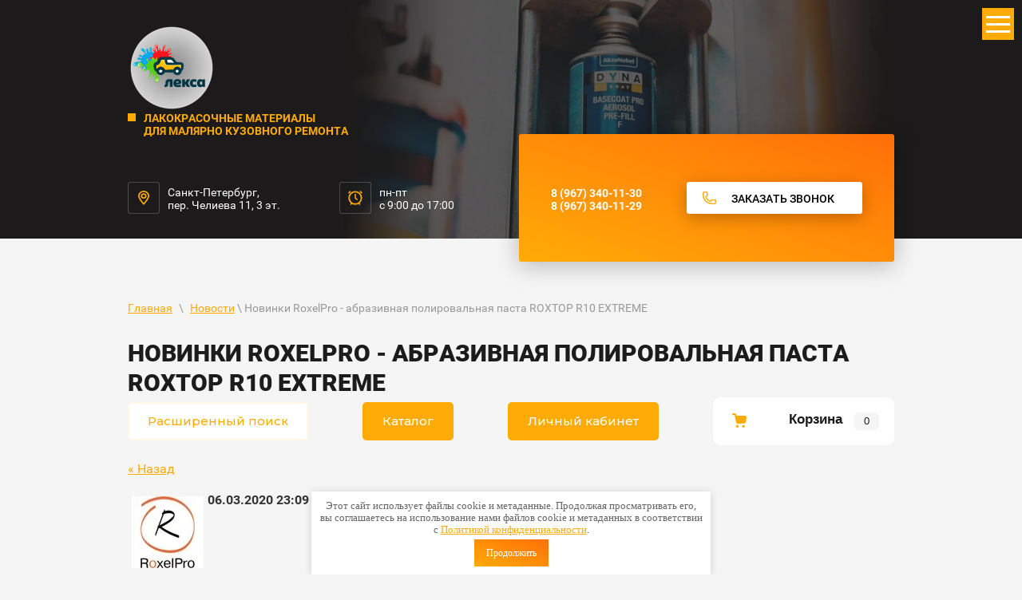

--- FILE ---
content_type: text/html; charset=utf-8
request_url: https://xn--80ajpcoaa1a.xn--p1ai/news/news_post/novinki-roxelpro-abrazivnaya-polirovalnaya-pasta-roxtop-r10-extreme
body_size: 23987
content:
                      <link rel="stylesheet" href="/t/v589/images/css/seo_optima_b.scss.css">
<script src="/t/v589/images/js/seo_optima_b.js"></script>

<div class="cookies-warning cookies-block-js">
	<div class="cookies-warning__body">
		Этот сайт использует файлы cookie и метаданные. 
Продолжая просматривать его, вы соглашаетесь на использование нами файлов cookie и метаданных в соответствии 
с <a target="_blank" href="/politika-konfidencialnosti">Политикой конфиденциальности</a>. <br>
		<div class="cookies-warning__close gr-button-5 cookies-close-js">
			Продолжить
		</div>
	</div>
</div><!doctype html>
 
<html lang="ru">
	 
	<head>
		 
		<meta charset="utf-8">
		 
		<meta name="robots" content="all"/>
		 <title>Новинки RoxelPro -  абразивная полировальная паста ROXTOP R10 EXTREME</title> 
		<meta name="description" content="Новинки RoxelPro -  абразивная полировальная паста ROXTOP R10 EXTREME">
		 
		<meta name="keywords" content="Новинки RoxelPro -  абразивная полировальная паста ROXTOP R10 EXTREME">
		 
		<meta name="SKYPE_TOOLBAR" content="SKYPE_TOOLBAR_PARSER_COMPATIBLE">
		<meta name="viewport" content="width=device-width, height=device-height, initial-scale=1.0, maximum-scale=1.0, user-scalable=no">
		 
		<meta name="msapplication-tap-highlight" content="no"/>
		 
		<meta name="format-detection" content="telephone=no">
		 
		<meta http-equiv="x-rim-auto-match" content="none">
		 
		<!--  -->
		<link rel="stylesheet" href="/g/css/styles_articles_tpl.css">
		 
		<link rel="stylesheet" href="/t/v589/images/css/styles.css">
		 
		<link rel="stylesheet" href="/t/v589/images/css/designblock.scss.css">
		 
		<link rel="stylesheet" href="/t/v589/images/css/s3_styles.scss.css">
		 
		<script src="/g/libs/jquery/1.10.2/jquery.min.js"></script>
		 
		<script src="/g/s3/misc/adaptiveimage/1.0.0/adaptiveimage.js"></script>
		 
            <!-- 46b9544ffa2e5e73c3c971fe2ede35a5 -->
            <script src='/shared/s3/js/lang/ru.js'></script>
            <script src='/shared/s3/js/common.min.js'></script>
        <link rel='stylesheet' type='text/css' href='/shared/s3/css/calendar.css' /><link rel='stylesheet' type='text/css' href='/shared/highslide-4.1.13/highslide.min.css'/>
<script type='text/javascript' src='/shared/highslide-4.1.13/highslide.packed.js'></script>
<script type='text/javascript'>
hs.graphicsDir = '/shared/highslide-4.1.13/graphics/';
hs.outlineType = null;
hs.showCredits = false;
hs.lang={cssDirection:'ltr',loadingText:'Загрузка...',loadingTitle:'Кликните чтобы отменить',focusTitle:'Нажмите чтобы перенести вперёд',fullExpandTitle:'Увеличить',fullExpandText:'Полноэкранный',previousText:'Предыдущий',previousTitle:'Назад (стрелка влево)',nextText:'Далее',nextTitle:'Далее (стрелка вправо)',moveTitle:'Передвинуть',moveText:'Передвинуть',closeText:'Закрыть',closeTitle:'Закрыть (Esc)',resizeTitle:'Восстановить размер',playText:'Слайд-шоу',playTitle:'Слайд-шоу (пробел)',pauseText:'Пауза',pauseTitle:'Приостановить слайд-шоу (пробел)',number:'Изображение %1/%2',restoreTitle:'Нажмите чтобы посмотреть картинку, используйте мышь для перетаскивания. Используйте клавиши вперёд и назад'};</script>
<link rel="icon" href="/favicon.png" type="image/png">

<link rel='stylesheet' type='text/css' href='/t/images/__csspatch/8/patch.css'/>

<!--s3_require-->
<link rel="stylesheet" href="/g/basestyle/1.0.1/user/user.css" type="text/css"/>
<link rel="stylesheet" href="/g/basestyle/1.0.1/user/user.blue.css" type="text/css"/>
<script type="text/javascript" src="/g/basestyle/1.0.1/user/user.js"></script>
<!--/s3_require-->

		<link href="/g/s3/anketa2/1.0.0/css/jquery-ui.css" rel="stylesheet" type="text/css"/>
		 
		<script src="/g/libs/jqueryui/1.10.0/jquery-ui.min.js" type="text/javascript"></script>
		 		<script src="/g/s3/anketa2/1.0.0/js/jquery.ui.datepicker-ru.js"></script>
		 
		<script src="/g/libs/jquery-bxslider/4.1.2/jquery.bxslider.min.js" type="text/javascript"></script>
		 
		<link rel="stylesheet" href="/g/libs/jquery-popover/0.0.3/jquery.popover.css">
		 
		<script src="/g/libs/jquery-popover/0.0.3/jquery.popover.min.js" type="text/javascript"></script>
		 
		<script src="/g/s3/misc/form/1.2.0/s3.form.js" type="text/javascript"></script>
		 
		<script src="https://api-maps.yandex.ru/2.1/?lang=ru_RU" type="text/javascript"></script>
		  
		<script type="text/javascript" src="/t/v589/images/js/main.js"></script>
		
		<!--shop-->
			<!-- Common js -->
				<link rel="stylesheet" href="/g/css/styles_articles_tpl.css">

            <!-- 46b9544ffa2e5e73c3c971fe2ede35a5 -->
            <script src='/shared/s3/js/lang/ru.js'></script>
            <script src='/shared/s3/js/common.min.js'></script>
        <link rel='stylesheet' type='text/css' href='/shared/s3/css/calendar.css' /><link rel='stylesheet' type='text/css' href='/shared/highslide-4.1.13/highslide.min.css'/>
<script type='text/javascript' src='/shared/highslide-4.1.13/highslide.packed.js'></script>
<script type='text/javascript'>
hs.graphicsDir = '/shared/highslide-4.1.13/graphics/';
hs.outlineType = null;
hs.showCredits = false;
hs.lang={cssDirection:'ltr',loadingText:'Загрузка...',loadingTitle:'Кликните чтобы отменить',focusTitle:'Нажмите чтобы перенести вперёд',fullExpandTitle:'Увеличить',fullExpandText:'Полноэкранный',previousText:'Предыдущий',previousTitle:'Назад (стрелка влево)',nextText:'Далее',nextTitle:'Далее (стрелка вправо)',moveTitle:'Передвинуть',moveText:'Передвинуть',closeText:'Закрыть',closeTitle:'Закрыть (Esc)',resizeTitle:'Восстановить размер',playText:'Слайд-шоу',playTitle:'Слайд-шоу (пробел)',pauseText:'Пауза',pauseTitle:'Приостановить слайд-шоу (пробел)',number:'Изображение %1/%2',restoreTitle:'Нажмите чтобы посмотреть картинку, используйте мышь для перетаскивания. Используйте клавиши вперёд и назад'};</script>
<link rel="icon" href="/favicon.png" type="image/png">

<link rel='stylesheet' type='text/css' href='/t/images/__csspatch/8/patch.css'/>

<!--s3_require-->
<link rel="stylesheet" href="/g/basestyle/1.0.1/user/user.css" type="text/css"/>
<link rel="stylesheet" href="/g/basestyle/1.0.1/user/user.blue.css" type="text/css"/>
<script type="text/javascript" src="/g/basestyle/1.0.1/user/user.js"></script>
<!--/s3_require-->
			<!-- Common js -->
			
			<!-- Shop init -->
						
		
		
		
			<link rel="stylesheet" type="text/css" href="/g/shop2v2/default/css/theme.less.css">		
			<script type="text/javascript" src="/g/printme.js"></script>
		<script type="text/javascript" src="/g/shop2v2/default/js/tpl.js"></script>
		<script type="text/javascript" src="/g/shop2v2/default/js/baron.min.js"></script>
		
			<script type="text/javascript" src="/g/shop2v2/default/js/shop2.2.js"></script>
		
	<script type="text/javascript">shop2.init({"productRefs": null,"apiHash": {"getSearchMatches":"2055ee5d1572e45c483fa4c18367cd40","getFolderCustomFields":"17d73a89565898f2f2d372cdb4bacb6c","getProductListItem":"476685d7e647fb4259b550c06297c1e4","cartAddItem":"5d926726439e10bc63a02cc16d540992","cartRemoveItem":"8a946089e5a1e0d57aae1350f8474f9e","cartUpdate":"14c47ac58ee29bacf8c4e41e80fea72e","cartRemoveCoupon":"52f15f2e944c7cc062fdea356f98b3a2","cartAddCoupon":"b0685df91e687d16c6226ed035ad87f7","deliveryCalc":"13b0ffb4f1ec8d35cb16bf0faf957cd9","printOrder":"645fd3c1384933174cf8f75997b928c4","cancelOrder":"6cf3684ea084552f384caac7a402a749","cancelOrderNotify":"f3f25ecb494d2d6e3f37112870582212","repeatOrder":"cfb142d34f696650d848cfa058c40c76","paymentMethods":"75bcafff10c432d05f05e4d736c8fcdc","compare":"3f73c1baecd4608db7240c23aaaf8d30","getPromoProducts":"39a0f1f11708bd70ed0ba0813c809616"},"hash": null,"verId": 695711,"mode": "","step": "","uri": "/magazin","IMAGES_DIR": "/d/","my": {"gr_show_nav_btns":true,"hide_share":true,"show_sections":false,"buy_alias":"\u041a\u0443\u043f\u0438\u0442\u044c","search_form_btn":"\u041d\u0430\u0439\u0442\u0438","gr_filter_sorting_by":"\u0421\u043e\u0440\u0442\u0438\u0440\u043e\u0432\u0430\u0442\u044c \u043f\u043e","gr_by_price_asc":"\u0426\u0435\u043d\u0435 (\u0432\u043e\u0437\u0440\u0430\u0441\u0442\u0430\u043d\u0438\u044e)","gr_by_price_desc":"\u0426\u0435\u043d\u0435 (\u0443\u0431\u044b\u0432\u0430\u043d\u0438\u044e)","gr_by_name_asc":"\u041d\u0430\u0437\u0432\u0430\u043d\u0438\u044e \u043e\u0442 \u0410","gr_by_name_desc":"\u041d\u0430\u0437\u0432\u0430\u043d\u0438\u044e \u043e\u0442 \u042f","buy_mod":true,"buy_kind":true,"gr_hide_no_amount_rating":true,"on_shop2_btn":true,"gr_auth_placeholder":true,"gr_cart_preview_order":"\u041e\u0444\u043e\u0440\u043c\u0438\u0442\u044c","gr_show_collcetions_amount":true,"gr_kinds_slider":true,"gr_cart_titles":true,"gr_filter_remodal":true,"gr_filter_range_slider":true,"gr_search_range_slider":true,"gr_login_placeholered":true,"gr_add_to_compare_text":"\u0421\u0440\u0430\u0432\u043d\u0438\u0442\u044c","gr_search_form_title":"\u0420\u0430\u0441\u0448\u0438\u0440\u0435\u043d\u043d\u044b\u0439 \u043f\u043e\u0438\u0441\u043a","gr_filter_reset_text":"\u041e\u0447\u0438\u0441\u0442\u0438\u0442\u044c","gr_filter_max_count":"6","gr_filter_select_btn":"\u0415\u0449\u0435","gr_show_more_btn_class":" ","gr_only_filter_result":true,"gr_result_wrap":true,"gr_filter_fount":"\u0422\u043e\u0432\u0430\u0440\u043e\u0432 \u043d\u0430\u0439\u0434\u0435\u043d\u043e:","gr_view_class":" view_click view_opened view-1","gr_folder_items":true,"gr_pagelist_only_icons":true,"gr_h1_in_column":true,"gr_vendor_in_thumbs":true,"gr_tabs_unwrapped":true,"gr_show_titles":true,"gr_hide_list_params":true,"gr_cart_auth_remodal":true,"gr_coupon_remodal":true,"gr_cart_reg_placeholder":true,"gr_options_more_btn":"\u0415\u0449\u0435","gr_cart_total_title":"\u0420\u0430\u0441\u0447\u0435\u0442","gr_show_options_text":"\u0412\u0441\u0435 \u043f\u0430\u0440\u0430\u043c\u0435\u0442\u0440\u044b","gr_cart_show_options_text":"\u0412\u0441\u0435 \u043f\u0430\u0440\u0430\u043c\u0435\u0442\u0440\u044b","gr_pluso_title":"\u041f\u043e\u0434\u0435\u043b\u0438\u0442\u044c\u0441\u044f","gr_to_compare_text":"\u0421\u0440\u0430\u0432\u043d\u0438\u0442\u044c","gr_compare_class":" "},"shop2_cart_order_payments": 1,"cf_margin_price_enabled": 0,"maps_yandex_key":"","maps_google_key":""});</script>
<style type="text/css">.product-item-thumb {width: 400px;}.product-item-thumb .product-image, .product-item-simple .product-image {height: 400px;width: 400px;}.product-item-thumb .product-amount .amount-title {width: 304px;}.product-item-thumb .product-price {width: 350px;}.shop2-product .product-side-l {width: 400px;}.shop2-product .product-image {height: 400px;width: 400px;}.shop2-product .product-thumbnails li {width: 123px;height: 123px;}</style>
			<!-- Shop init -->
			
			<!-- Custom styles -->
			<link rel="stylesheet" href="/g/libs/jqueryui/datepicker-and-slider/css/jquery-ui.css">
			<link rel="stylesheet" href="/g/libs/lightgallery/v1.2.19/lightgallery.css">
			<link rel="stylesheet" href="/g/libs/remodal/css/remodal.css">
			<link rel="stylesheet" href="/g/libs/remodal/css/remodal-default-theme.css">
			<!-- Custom styles -->
			
			<!-- Custom js -->
			<script src="/g/libs/jquery-responsive-tabs/1.6.3/jquery.responsiveTabs.min.js" charset="utf-8"></script>
			<script src="/g/libs/jquery-match-height/0.7.2/jquery.matchHeight.min.js" charset="utf-8"></script>
			<script src="/g/libs/jqueryui/datepicker-and-slider/js/jquery-ui.min.js" charset="utf-8"></script>
			<script src="/g/libs/jqueryui/touch_punch/jquery.ui.touch_punch.min.js" charset="utf-8"></script>
			<script src="//cdn.jsdelivr.net/npm/jquery-columnizer@1.6.3/src/jquery.columnizer.min.js"></script>
			<script src="/g/libs/lightgallery/v1.2.19/lightgallery.js" charset="utf-8"></script>
			<script src="/g/libs/jquery-slick/1.9.0/slick.min.js" charset="utf-8"></script>
			<script src="/g/libs/remodal/js/remodal.js" charset="utf-8"></script>
			
			<!-- Custom js -->
			
			<!-- Site js -->
						<script src="/g/templates/shop2/2.111.2/js/plugins.js" charset="utf-8"></script>
			
			
			<script src="/t/v589/images/js/shop_main.js" charset="utf-8"></script>
						
			<!-- Site js -->
			
			<!--<link rel="stylesheet" href="/t/v589/images/css/theme.scss.css">-->
						<link rel="stylesheet" href="/t/v589/images/css/theme_local.scss.css">
			<link rel="stylesheet" href="/t/v589/images/css/site_addons.scss.css">
			
			<!-- Site js -->
		<!--shop-->
		  
		<!--[if lt IE 10]> <script src="/g/libs/ie9-svg-gradient/0.0.1/ie9-svg-gradient.min.js"></script> <script src="/g/libs/jquery-placeholder/2.0.7/jquery.placeholder.min.js"></script> <script src="/g/libs/jquery-textshadow/0.0.1/jquery.textshadow.min.js"></script> <script src="/g/s3/misc/ie/0.0.1/ie.js"></script> <![endif]-->
		<!--[if lt IE 9]> <script src="/g/libs/html5shiv/html5.js"></script> <![endif]-->
		
		   
		 <link rel="stylesheet" href="/t/v589/images/css/site.addons2.scss.css">
		 <link rel="stylesheet" href="/t/v589/images/css/site.addons.css">
		 <script src="/t/v589/images/site.addons.js"></script>
		  <meta name="yandex-verification" content="ef5aa7bb19b4fd79" />

<meta name="yandex-verification" content="ef5aa7bb19b4fd79" />
	</head>
	 
	<body>
		 
		<div class="wrapper editorElement layer-type-wrapper" >
			
			<div class="remodal fixed-folders-wrap" data-remodal-id="fixed-folders" role="dialog" data-remodal-options="hashTracking: false">
				<button data-remodal-action="close" class="gr-icon-btn remodal-close-btn"><span>Закрыть</span></button>
				<div class="fixed-folders-title">Каталог</div>
				
				
				<ul class="shop2-folders remove_class-columnize menu-default">
											         					         					         					         					    					         					              					              					                   <li class="firstlevel dontsplit sublevel has"><a class="hasArrow" href="/magazin/folder/9095105"><span>Товары</span></a>
					              					         					         					         					         					    					         					              					                   					                        <ul>
					                            <li class="parentItem"><a href="/magazin/folder/9095105"><span>Товары</span></a></li>
					                    						              					              					                   <li class=" dontsplit sublevel has"><a class="hasArrow" href="/magazin/folder/45700105"><span>FENIXA</span></a>
					              					         					         					         					         					    					         					              					                   					                        </li>
					                        					                   					              					              					                   <li class=""><a href="/magazin/folder/57985705"><span>Tr.MF</span></a>
					              					         					         					         					         					    					         					              					                   					                        </li>
					                        					                   					              					              					                   <li class=""><a href="/magazin/folder/57985905"><span>Росгигиена</span></a>
					              					         					         					         					         					    					         					              					                   					                        </li>
					                        					                   					              					              					                   <li class=""><a href="/magazin/folder/57988105"><span>ТАРА Перинт</span></a>
					              					         					         					         					         					    					         					              					                   					                        </li>
					                        					                   					              					              					                   <li class=""><a href="/magazin/folder/57988705"><span>ROBERLO</span></a>
					              					         					         					         					         					    					         					              					                   					                        </li>
					                        					                   					              					              					                   <li class=" dontsplit sublevel has"><a class="hasArrow" href="/magazin/folder/57988905"><span>MIRKA</span></a>
					              					         					         					         					         					    					         					              					                   					                        <ul>
					                            <li class="parentItem"><a href="/magazin/folder/57988905"><span>MIRKA</span></a></li>
					                    						              					              					                   <li class=""><a href="/magazin/folder/57989105"><span>ABRALON J</span></a>
					              					         					         					         					         					    					         					              					                   					                        </li>
					                        					                   					              					              					                   <li class=""><a href="/magazin/folder/57989305"><span>Круги Q.SILVER</span></a>
					              					         					         					         					         					    					         					              					                   					                        </li>
					                        					                   					              					              					                   <li class=""><a href="/magazin/folder/57989505"><span>Круги IRIDIUM</span></a>
					              					         					         					         					         					    					         					              					                   					                        </li>
					                        					                   					              					              					                   <li class=""><a href="/magazin/folder/57989705"><span>Полосы IRIDIUM</span></a>
					              					         					         					         					         					    					         					              					                   					                        </li>
					                        					                   					              					              					                   <li class=""><a href="/magazin/folder/57989905"><span>Круги GOLD MULTIHOLE</span></a>
					              					         					         					         					         					    					         					              					                   					                        </li>
					                        					                   					              					              					                   <li class=""><a href="/magazin/folder/57990105"><span>Круги AUTONET</span></a>
					              					         					         					         					         					    					         					              					                   					                        </li>
					                        					                   					              					              					                   <li class=""><a href="/magazin/folder/57990305"><span>Полосы AUTONET</span></a>
					              					         					         					         					         					    					         					              					                   					                        </li>
					                        					                   					              					              					                   <li class=""><a href="/magazin/folder/57990505"><span>ABRALON</span></a>
					              					         					         					         					         					    					         					              					                   					                        </li>
					                        					                   					              					              					                   <li class=""><a href="/magazin/folder/57990705"><span>Круги ABRANET</span></a>
					              					         					         					         					         					    					         					              					                   					                        </li>
					                        					                   					              					              					                   <li class=""><a href="/magazin/folder/57990905"><span>Круги POLARSTAR</span></a>
					              					         					         					         					         					    					         					              					                   					                        </li>
					                        					                   					              					              					                   <li class=""><a href="/magazin/folder/57991105"><span>Полосы GOLD</span></a>
					              					         					         					         					         					    					         					              					                   					                        </li>
					                        					                   					              					              					                   <li class=""><a href="/magazin/folder/57991305"><span>Круги GOLD 15 отв.</span></a>
					              					         					         					         					         					    					         					              					                   					                        </li>
					                        					                   					              					              					                   <li class=""><a href="/magazin/folder/57991505"><span>MIROX</span></a>
					              					         					         					         					         					    					         					              					                   					                        </li>
					                        					                   					              					              					                   <li class=""><a href="/magazin/folder/57991705"><span>Полосы ABRANET</span></a>
					              					         					         					         					         					    					         					              					                   					                        </li>
					                        					                   					              					              					                   <li class=""><a href="/magazin/folder/57992105"><span>Скотч брайт</span></a>
					              					         					         					         					         					    					         					              					                   					                        </li>
					                        					                   					              					              					                   <li class=""><a href="/magazin/folder/57992305"><span>Полироли</span></a>
					              					         					         					         					         					    					         					              					                   					                        </li>
					                        					                   					              					              					                   <li class=""><a href="/magazin/folder/57992705"><span>Водостойкая шлиф. бумага</span></a>
					              					         					         					         					         					    					         					              					                   					                        </li>
					                        					                   					              					              					                   <li class=""><a href="/magazin/folder/57992905"><span>Инструменты</span></a>
					              					         					         					         					         					    					         					              					                   					                        </li>
					                        					                             </ul></li>
					                        					                   					              					              					                   <li class=" dontsplit sublevel has"><a class="hasArrow" href="/magazin/folder/57994105"><span>AVE</span></a>
					              					         					         					         					         					    					         					              					                   					                        <ul>
					                            <li class="parentItem"><a href="/magazin/folder/57994105"><span>AVE</span></a></li>
					                    						              					              					                   <li class=""><a href="/magazin/folder/57994305"><span>Аэрозоль</span></a>
					              					         					         					         					         					    					         					              					                   					                        </li>
					                        					                   					              					              					                   <li class=""><a href="/magazin/folder/57994505"><span>Грунты</span></a>
					              					         					         					         					         					    					         					              					                   					                        </li>
					                        					                             </ul></li>
					                        					                   					              					              					                   <li class=""><a href="/magazin/folder/57995905"><span>Маск.бумага (ПромПолиграф)</span></a>
					              					         					         					         					         					    					         					              					                   					                        </li>
					                        					                   					              					              					                   <li class=""><a href="/magazin/folder/57997705"><span>Разбавитель Арикон Трейд</span></a>
					              					         					         					         					         					    					         					              					                   					                        </li>
					                        					                   					              					              					                   <li class=" dontsplit sublevel has"><a class="hasArrow" href="/magazin/folder/58003105"><span>3М</span></a>
					              					         					         					         					         					    					         					              					                   					                        </li>
					                        					                   					              					              					                   <li class=""><a href="/magazin/folder/58013105"><span>Фильтра для камер</span></a>
					              					         					         					         					         					    					         					              					                   					                        </li>
					                        					                   					              					              					                   <li class=" dontsplit sublevel has"><a class="hasArrow" href="/magazin/folder/58013505"><span>KAPCI</span></a>
					              					         					         					         					         					    					         					              					                   					                        <ul>
					                            <li class="parentItem"><a href="/magazin/folder/58013505"><span>KAPCI</span></a></li>
					                    						              					              					                   <li class=""><a href="/magazin/folder/58014305"><span>Грунты и добавки</span></a>
					              					         					         					         					         					    					         					              					                   					                        </li>
					                        					                   					              					              					                   <li class=""><a href="/magazin/folder/58014505"><span>Разбавители</span></a>
					              					         					         					         					         					    					         					              					                   					                        </li>
					                        					                   					              					              					                   <li class=""><a href="/magazin/folder/58014705"><span>Шпатлевки</span></a>
					              					         					         					         					         					    					         					              					                   					                        </li>
					                        					                             </ul></li>
					                        					                   					              					              					                   <li class=""><a href="/magazin/folder/58017105"><span>U-Seal</span></a>
					              					         					         					         					         					    					         					              					                   					                        </li>
					                        					                   					              					              					                   <li class=""><a href="/magazin/folder/58017305"><span>IWATA</span></a>
					              					         					         					         					         					    					         					              					                   					                        </li>
					                        					                   					              					              					                   <li class=""><a href="/magazin/folder/58017905"><span>RoxelPro инструмент</span></a>
					              					         					         					         					         					    					         					              					                   					                        </li>
					                        					                   					              					              					                   <li class=" dontsplit sublevel has"><a class="hasArrow" href="/magazin/folder/58018105"><span>DUR</span></a>
					              					         					         					         					         					    					         					              					                   					                        </li>
					                        					                   					              					              					                   <li class=" dontsplit sublevel has"><a class="hasArrow" href="/magazin/folder/58018905"><span>REOFLEX</span></a>
					              					         					         					         					         					    					         					              					                   					                        </li>
					                        					                   					              					              					                   <li class=""><a href="/magazin/folder/58020905"><span>Электро Инструмент</span></a>
					              					         					         					         					         					    					         					              					                   					                        </li>
					                        					                   					              					              					                   <li class=" dontsplit sublevel has"><a class="hasArrow" href="/magazin/folder/58022705"><span>RoxelPro</span></a>
					              					         					         					         					         					    					         					              					                   					                        </li>
					                        					                   					              					              					                   <li class=""><a href="/magazin/folder/58022905"><span>FARECLA</span></a>
					              					         					         					         					         					    					         					              					                   					                        </li>
					                        					                   					              					              					                   <li class=" dontsplit sublevel has"><a class="hasArrow" href="/magazin/folder/58023905"><span>SUNMIGHT</span></a>
					              					         					         					         					         					    					         					              					                   					                        </li>
					                        					                   					              					              					                   <li class=" dontsplit sublevel has"><a class="hasArrow" href="/magazin/folder/58032505"><span>JETAPRO</span></a>
					              					         					         					         					         					    					         					              					                   					                        </li>
					                        					                   					              					              					                   <li class=" dontsplit sublevel has"><a class="hasArrow" href="/magazin/folder/58035305"><span>DYNA</span></a>
					              					         					         					         					         					    					         					              					                   					                        <ul>
					                            <li class="parentItem"><a href="/magazin/folder/58035305"><span>DYNA</span></a></li>
					                    						              					              					                   <li class=""><a href="/magazin/folder/58035505"><span>DYNA PRO</span></a>
					              					         					         					         					         					    					         					              					                   					                        </li>
					                        					                   					              					              					                   <li class=""><a href="/magazin/folder/58035905"><span>Лаки/Отвердители к лакам</span></a>
					              					         					         					         					         					    					         					              					                   					                        </li>
					                        					                   					              					              					                   <li class=""><a href="/magazin/folder/58036105"><span>Грунты/Отвердители к грунтам</span></a>
					              					         					         					         					         					    					         					              					                   					                        </li>
					                        					                   					              					              					                   <li class=""><a href="/magazin/folder/58036305"><span>Разбавители/Обезжириватели</span></a>
					              					         					         					         					         					    					         					              					                   					                        </li>
					                        					                   					              					              					                   <li class=""><a href="/magazin/folder/58036505"><span>2K TC PRO</span></a>
					              					         					         					         					         					    					         					              					                   					                        </li>
					                        					                             </ul></li>
					                        					                   					              					              					                   <li class=""><a href="/magazin/folder/58037305"><span>Пистолеты продувочные</span></a>
					              					         					         					         					         					    					         					              					                   					                        </li>
					                        					                   					              					              					                   <li class=" dontsplit sublevel has"><a class="hasArrow" href="/magazin/folder/58037905"><span>HIQ</span></a>
					              					         					         					         					         					    					         					              					                   					                        </li>
					                        					                   					              					              					                   <li class=""><a href="/magazin/folder/58038905"><span>JTAPE</span></a>
					              					         					         					         					         					    					         					              					                   					                        </li>
					                        					                   					              					              					                   <li class=" dontsplit sublevel has"><a class="hasArrow" href="/magazin/folder/58039705"><span>SATA</span></a>
					              					         					         					         					         					    					         					              					                   					                        <ul>
					                            <li class="parentItem"><a href="/magazin/folder/58039705"><span>SATA</span></a></li>
					                    						              					              					                   <li class=""><a href="/magazin/folder/58039905"><span>Краскопульты</span></a>
					              					         					         					         					         					    					         					              					                   					                        </li>
					                        					                   					              					              					                   <li class=""><a href="/magazin/folder/58040105"><span>Ремкомплекты</span></a>
					              					         					         					         					         					    					         					              					                   					                        </li>
					                        					                             </ul></li>
					                        					                   					              					              					                   <li class=""><a href="/magazin/folder/58040305"><span>Devilbiss</span></a>
					              					         					         					         					         					    					         					              					                   					                        </li>
					                        					                   					              					              					                   <li class=""><a href="/magazin/folder/58040705"><span>BAMPERUS</span></a>
					              					         					         					         					         					    					         					              					                   					                        </li>
					                        					                   					              					              					                   <li class=""><a href="/magazin/folder/58040905"><span>Перчатки ИНТЕНСИВ</span></a>
					              					         					         					         					         					    					         					              					                   					                        </li>
					                        					                   					              					              					                   <li class=""><a href="/magazin/folder/58041105"><span>MENZERNA</span></a>
					              					         					         					         					         					    					         					              					                   					                        </li>
					                        					                   					              					              					                   <li class=" dontsplit sublevel has"><a class="hasArrow" href="/magazin/folder/58041505"><span>LESONAL</span></a>
					              					         					         					         					         					    					         					              					                   					                        <ul>
					                            <li class="parentItem"><a href="/magazin/folder/58041505"><span>LESONAL</span></a></li>
					                    						              					              					                   <li class=""><a href="/magazin/folder/58041905"><span>Компоненты Basecoat SB</span></a>
					              					         					         					         					         					    					         					              					                   					                        </li>
					                        					                   					              					              					                   <li class=""><a href="/magazin/folder/58042105"><span>Разбавители/Обезжириватели</span></a>
					              					         					         					         					         					    					         					              					                   					                        </li>
					                        					                   					              					              					                   <li class=""><a href="/magazin/folder/58042305"><span>Лаки/Отвердители</span></a>
					              					         					         					         					         					    					         					              					                   					                        </li>
					                        					                   					              					              					                   <li class=""><a href="/magazin/folder/58042505"><span>Грунты</span></a>
					              					         					         					         					         					    					         					              					                   					                        </li>
					                        					                   					              					              					                   <li class=""><a href="/magazin/folder/58042705"><span>Шпатлевки/Добавки</span></a>
					              					         					         					         					         					    					         					              					                   					                        </li>
					                        					                   					              					              					                   <li class=""><a href="/magazin/folder/58042905"><span>Компоненты 2K Topcoat</span></a>
					              					         					         					         					         					    					         					              					                   					                        </li>
					                        					                             </ul></li>
					                        					                   					              					              					                   <li class=" dontsplit sublevel has"><a class="hasArrow" href="/magazin/folder/58043305"><span>Sikkens</span></a>
					              					         					         					         					         					    					         					              					                   					                        <ul>
					                            <li class="parentItem"><a href="/magazin/folder/58043305"><span>Sikkens</span></a></li>
					                    						              					              					                   <li class=""><a href="/magazin/folder/58043705"><span>Autobase PLUS</span></a>
					              					         					         					         					         					    					         					              					                   					                        </li>
					                        					                   					              					              					                   <li class=""><a href="/magazin/folder/58043905"><span>Разбавители/Обезжириватели</span></a>
					              					         					         					         					         					    					         					              					                   					                        </li>
					                        					                   					              					              					                   <li class=""><a href="/magazin/folder/58044105"><span>Лаки/Отвердители</span></a>
					              					         					         					         					         					    					         					              					                   					                        </li>
					                        					                   					              					              					                   <li class=""><a href="/magazin/folder/58044305"><span>Шпатлевки</span></a>
					              					         					         					         					         					    					         					              					                   					                        </li>
					                        					                   					              					              					                   <li class=""><a href="/magazin/folder/58044505"><span>Цветные грунты Colorbuild Plus</span></a>
					              					         					         					         					         					    					         					              					                   					                        </li>
					                        					                   					              					              					                   <li class=""><a href="/magazin/folder/58044705"><span>Грунты/Отвердители к грунтам</span></a>
					              					         					         					         					         					    					         					              					                   					                        </li>
					                        					                   					              					              					                   <li class=""><a href="/magazin/folder/58044905"><span>Добавки</span></a>
					              					         					         					         					         					    					         					              					                   					                        </li>
					                        					                   					              					              					                   <li class=""><a href="/magazin/folder/58045305"><span>ВТ</span></a>
					              					         					         					         					         					    					         					              					                   					                        </li>
					                        					                   					              					              					                   <li class=""><a href="/magazin/folder/58045505"><span>Autocryl Plus</span></a>
					              					         					         					         					         					    					         					              					                   					                        </li>
					                        					                   					              					              					                   <li class=""><a href="/magazin/folder/58045905"><span>MIOGARD</span></a>
					              					         					         					         					         					    					         					              					                   					                        </li>
					                        					                             </ul></li>
					                        					                   					              					              					                   <li class=" dontsplit sublevel has"><a class="hasArrow" href="/magazin/folder/96316905"><span>LORITONE</span></a>
					              					         					         					         					         					    					         					              					                   					                        <ul>
					                            <li class="parentItem"><a href="/magazin/folder/96316905"><span>LORITONE</span></a></li>
					                    						              					              					                   <li class=""><a href="/magazin/folder/96317105"><span>Грунты/Отвердители</span></a>
					              					         					         					         					         					    					         					              					                   					                        </li>
					                        					                   					              					              					                   <li class=""><a href="/magazin/folder/96317505"><span>Обезжириватели</span></a>
					              					         					         					         					         					    					    					         </li></ul>
					    					         </li></ul>
					    					    </li>
					</ul>
			</div> <!-- .fixed-folders -->  
			
			<div class="remodal fixed-search-wrap" data-remodal-id="fixed-search" role="dialog" data-remodal-options="hashTracking: false">
				<button data-remodal-action="close" class="gr-icon-btn remodal-close-btn"><span>Закрыть</span></button>
				<div class="fixed-search-title">Поиск</div>
				<script>
	var shop2SmartSearchSettings = {
		shop2_currency: 'руб.'
	}
</script>


<div id="search-app" class="hide_search_popup" v-on-clickaway="resetData">

	<form action="/magazin/search" enctype="multipart/form-data" id="smart-search-block" class="search">
		<input type="hidden" name="gr_smart_search" value="1">
		<input autocomplete="off" placeholder="Поиск" v-model="search_query" v-on:keyup="searchStart" type="text" name="search_text" class="search-input w-node-3951a02c13ca-e7577d33 w-input" id="shop2-name">
		<div class="search__icon">&nbsp;</div>
		<input type="submit" value="Найти" id="w-node-3951a02c13cb-e7577d33" class="search-button w-button">
	<re-captcha data-captcha="recaptcha"
     data-name="captcha"
     data-sitekey="6LcOAacUAAAAAI2fjf6MiiAA8fkOjVmO6-kZYs8S"
     data-lang="ru"
     data-rsize="invisible"
     data-type="image"
     data-theme="light"></re-captcha></form>
	
	<div id="search-result" class="custom-scroll scroll-width-thin scroll" v-if="(foundsProduct + foundsFolders + foundsVendors) > 0" v-cloak>
		<div class="search-result-top">
			<div class="search-result-left" v-if="foundsProduct > 0">
				<div class="result-products">
					<div class="products-search-title">Товары <span>{{foundsProduct}}</span></div>
					<div class="product-items">
						<div class="product-item" v-for='product in products'>
							<div class="product-image" v-if="product.image_url">
								<a v-bind:href="'/'+product.alias">
									<img v-bind:src="product.image_url" v-bind:alt="product.name" v-bind:title="product.name">
								</a>
							</div>
							
							<div class="product-image no-image" v-else>
								<a v-bind:href="'/'+product.alias"></a>
							</div>
							
							<div class="product-text">
								<div class="product-name"><a v-bind:href="'/'+product.alias">{{product.name}}</a></div>
								<div class="product-text-price">
									<div class="price-old" v-if="product.price_old > 0"><strong>{{product.price_old}}</strong> <span>{{shop2SmartSearchSettings.shop2_currency}}</span></div>
									<div class="price"><strong>{{product.price}}</strong> <span>{{shop2SmartSearchSettings.shop2_currency}}</span></div>
								</div>
							</div>
						</div>
					</div>
				</div>
			</div>
			<div class="search-result-right" v-if="foundsFolders > 0 || foundsVendors > 0">
				<div class="result-folders" v-if="foundsFolders > 0">
					<div class="folders-search-title">Категории <span>{{foundsFolders}}</span></div>
					<div class="folder-items">
						<div class="folder-item" v-for="folder in foldersSearch">
							<a v-bind:href="'/'+folder.alias" class="found-folder"><span>{{folder.folder_name}}</span></a>
						</div>
					</div>
				</div>
				<div class="result-vendors" v-if="foundsVendors > 0">	
					<div class="vendors-search-title">Производители <span>{{foundsVendors}}</span></div>
					<div class="vendor-items">
						<div class="vendor-item" v-for="vendor in vendorsSearch">
							<a v-bind:href="vendor.alias" class="found-vendor"><span>{{vendor.name}}</span></a>
						</div>
					</div>
				</div>
			</div>
		</div>
		<div class="search-result-bottom">
			<span class="search-result-btn"><span>Все результаты</span></span>
		</div>
	</div>
</div>



<script> 
var shop2SmartSearch = {
		folders: [{"folder_id":"70737104","folder_name":"","tree_id":"16720904","_left":"1","_right":"674","_level":"0","hidden":"0","items":"0","serialize":[],"alias":"magazin\/folder\/70737104","page_url":"\/magazin"},{"folder_id":"9095105","folder_name":"\u0422\u043e\u0432\u0430\u0440\u044b","tree_id":"16720904","_left":"2","_right":"657","_level":"1","hidden":"0","items":"0","serialize":[],"alias":"magazin\/folder\/9095105","page_url":"\/magazin"},{"folder_id":"45700105","folder_name":"FENIXA","tree_id":"16720904","_left":"3","_right":"6","_level":"2","hidden":"0","items":"0","serialize":[],"alias":"magazin\/folder\/45700105","page_url":"\/magazin"},{"folder_id":"57985705","folder_name":"Tr.MF","tree_id":"16720904","_left":"9","_right":"10","_level":"2","hidden":"0","items":"0","serialize":[],"alias":"magazin\/folder\/57985705","page_url":"\/magazin"},{"folder_id":"57985905","folder_name":"\u0420\u043e\u0441\u0433\u0438\u0433\u0438\u0435\u043d\u0430","tree_id":"16720904","_left":"11","_right":"12","_level":"2","hidden":"0","items":"0","serialize":[],"alias":"magazin\/folder\/57985905","page_url":"\/magazin"},{"folder_id":"57988105","folder_name":"\u0422\u0410\u0420\u0410 \u041f\u0435\u0440\u0438\u043d\u0442","tree_id":"16720904","_left":"33","_right":"34","_level":"2","hidden":"0","items":"0","serialize":[],"alias":"magazin\/folder\/57988105","page_url":"\/magazin"},{"folder_id":"57988705","folder_name":"ROBERLO","tree_id":"16720904","_left":"39","_right":"40","_level":"2","hidden":"0","items":"0","serialize":[],"alias":"magazin\/folder\/57988705","page_url":"\/magazin"},{"folder_id":"57988905","folder_name":"MIRKA","tree_id":"16720904","_left":"41","_right":"82","_level":"2","hidden":"0","items":"0","serialize":[],"alias":"magazin\/folder\/57988905","page_url":"\/magazin"},{"folder_id":"57989105","folder_name":"ABRALON J","tree_id":"16720904","_left":"42","_right":"43","_level":"3","hidden":"0","items":"0","serialize":[],"alias":"magazin\/folder\/57989105","page_url":"\/magazin"},{"folder_id":"57989305","folder_name":"\u041a\u0440\u0443\u0433\u0438 Q.SILVER","tree_id":"16720904","_left":"44","_right":"45","_level":"3","hidden":"0","items":"0","serialize":[],"alias":"magazin\/folder\/57989305","page_url":"\/magazin"},{"folder_id":"57989505","folder_name":"\u041a\u0440\u0443\u0433\u0438 IRIDIUM","tree_id":"16720904","_left":"46","_right":"47","_level":"3","hidden":"0","items":"0","serialize":[],"alias":"magazin\/folder\/57989505","page_url":"\/magazin"},{"folder_id":"57989705","folder_name":"\u041f\u043e\u043b\u043e\u0441\u044b IRIDIUM","tree_id":"16720904","_left":"48","_right":"49","_level":"3","hidden":"0","items":"0","serialize":[],"alias":"magazin\/folder\/57989705","page_url":"\/magazin"},{"folder_id":"57989905","folder_name":"\u041a\u0440\u0443\u0433\u0438 GOLD MULTIHOLE","tree_id":"16720904","_left":"50","_right":"51","_level":"3","hidden":"0","items":"0","serialize":[],"alias":"magazin\/folder\/57989905","page_url":"\/magazin"},{"folder_id":"57990105","folder_name":"\u041a\u0440\u0443\u0433\u0438 AUTONET","tree_id":"16720904","_left":"52","_right":"53","_level":"3","hidden":"0","items":"0","serialize":[],"alias":"magazin\/folder\/57990105","page_url":"\/magazin"},{"folder_id":"57990305","folder_name":"\u041f\u043e\u043b\u043e\u0441\u044b AUTONET","tree_id":"16720904","_left":"54","_right":"55","_level":"3","hidden":"0","items":"0","serialize":[],"alias":"magazin\/folder\/57990305","page_url":"\/magazin"},{"folder_id":"57990505","folder_name":"ABRALON","tree_id":"16720904","_left":"56","_right":"57","_level":"3","hidden":"0","items":"0","serialize":[],"alias":"magazin\/folder\/57990505","page_url":"\/magazin"},{"folder_id":"57990705","folder_name":"\u041a\u0440\u0443\u0433\u0438 ABRANET","tree_id":"16720904","_left":"58","_right":"59","_level":"3","hidden":"0","items":"0","serialize":[],"alias":"magazin\/folder\/57990705","page_url":"\/magazin"},{"folder_id":"57990905","folder_name":"\u041a\u0440\u0443\u0433\u0438 POLARSTAR","tree_id":"16720904","_left":"60","_right":"61","_level":"3","hidden":"0","items":"0","serialize":[],"alias":"magazin\/folder\/57990905","page_url":"\/magazin"},{"folder_id":"57991105","folder_name":"\u041f\u043e\u043b\u043e\u0441\u044b GOLD","tree_id":"16720904","_left":"62","_right":"63","_level":"3","hidden":"0","items":"0","serialize":[],"alias":"magazin\/folder\/57991105","page_url":"\/magazin"},{"folder_id":"57991305","folder_name":"\u041a\u0440\u0443\u0433\u0438 GOLD 15 \u043e\u0442\u0432.","tree_id":"16720904","_left":"64","_right":"65","_level":"3","hidden":"0","items":"0","serialize":[],"alias":"magazin\/folder\/57991305","page_url":"\/magazin"},{"folder_id":"57991505","folder_name":"MIROX","tree_id":"16720904","_left":"66","_right":"67","_level":"3","hidden":"0","items":"0","serialize":[],"alias":"magazin\/folder\/57991505","page_url":"\/magazin"},{"folder_id":"57991705","folder_name":"\u041f\u043e\u043b\u043e\u0441\u044b ABRANET","tree_id":"16720904","_left":"68","_right":"69","_level":"3","hidden":"0","items":"0","serialize":[],"alias":"magazin\/folder\/57991705","page_url":"\/magazin"},{"folder_id":"57992105","folder_name":"\u0421\u043a\u043e\u0442\u0447 \u0431\u0440\u0430\u0439\u0442","tree_id":"16720904","_left":"72","_right":"73","_level":"3","hidden":"0","items":"0","serialize":[],"alias":"magazin\/folder\/57992105","page_url":"\/magazin"},{"folder_id":"57992305","folder_name":"\u041f\u043e\u043b\u0438\u0440\u043e\u043b\u0438","tree_id":"16720904","_left":"74","_right":"75","_level":"3","hidden":"0","items":"0","serialize":[],"alias":"magazin\/folder\/57992305","page_url":"\/magazin"},{"folder_id":"57992705","folder_name":"\u0412\u043e\u0434\u043e\u0441\u0442\u043e\u0439\u043a\u0430\u044f \u0448\u043b\u0438\u0444. \u0431\u0443\u043c\u0430\u0433\u0430","tree_id":"16720904","_left":"78","_right":"79","_level":"3","hidden":"0","items":"0","serialize":[],"alias":"magazin\/folder\/57992705","page_url":"\/magazin"},{"folder_id":"57992905","folder_name":"\u0418\u043d\u0441\u0442\u0440\u0443\u043c\u0435\u043d\u0442\u044b","tree_id":"16720904","_left":"80","_right":"81","_level":"3","hidden":"0","items":"0","serialize":[],"alias":"magazin\/folder\/57992905","page_url":"\/magazin"},{"folder_id":"57994105","folder_name":"AVE","tree_id":"16720904","_left":"93","_right":"100","_level":"2","hidden":"0","items":"0","serialize":[],"alias":"magazin\/folder\/57994105","page_url":"\/magazin"},{"folder_id":"57994305","folder_name":"\u0410\u044d\u0440\u043e\u0437\u043e\u043b\u044c","tree_id":"16720904","_left":"94","_right":"95","_level":"3","hidden":"0","items":"0","serialize":[],"alias":"magazin\/folder\/57994305","page_url":"\/magazin"},{"folder_id":"57994505","folder_name":"\u0413\u0440\u0443\u043d\u0442\u044b","tree_id":"16720904","_left":"96","_right":"97","_level":"3","hidden":"0","items":"0","serialize":[],"alias":"magazin\/folder\/57994505","page_url":"\/magazin"},{"folder_id":"57995905","folder_name":"\u041c\u0430\u0441\u043a.\u0431\u0443\u043c\u0430\u0433\u0430 (\u041f\u0440\u043e\u043c\u041f\u043e\u043b\u0438\u0433\u0440\u0430\u0444)","tree_id":"16720904","_left":"111","_right":"112","_level":"2","hidden":"0","items":"0","serialize":[],"alias":"magazin\/folder\/57995905","page_url":"\/magazin"},{"folder_id":"57997705","folder_name":"\u0420\u0430\u0437\u0431\u0430\u0432\u0438\u0442\u0435\u043b\u044c \u0410\u0440\u0438\u043a\u043e\u043d \u0422\u0440\u0435\u0439\u0434","tree_id":"16720904","_left":"129","_right":"130","_level":"2","hidden":"0","items":"0","serialize":[],"alias":"magazin\/folder\/57997705","page_url":"\/magazin"},{"folder_id":"58003105","folder_name":"3\u041c","tree_id":"16720904","_left":"183","_right":"246","_level":"2","hidden":"0","items":"0","serialize":[],"alias":"magazin\/folder\/58003105","page_url":"\/magazin"},{"folder_id":"58013105","folder_name":"\u0424\u0438\u043b\u044c\u0442\u0440\u0430 \u0434\u043b\u044f \u043a\u0430\u043c\u0435\u0440","tree_id":"16720904","_left":"283","_right":"284","_level":"2","hidden":"0","items":"0","serialize":[],"alias":"magazin\/folder\/58013105","page_url":"\/magazin"},{"folder_id":"58013505","folder_name":"KAPCI","tree_id":"16720904","_left":"287","_right":"304","_level":"2","hidden":"0","items":"0","serialize":[],"alias":"magazin\/folder\/58013505","page_url":"\/magazin"},{"folder_id":"58014305","folder_name":"\u0413\u0440\u0443\u043d\u0442\u044b \u0438 \u0434\u043e\u0431\u0430\u0432\u043a\u0438","tree_id":"16720904","_left":"294","_right":"295","_level":"3","hidden":"0","items":"0","serialize":[],"alias":"magazin\/folder\/58014305","page_url":"\/magazin"},{"folder_id":"58014505","folder_name":"\u0420\u0430\u0437\u0431\u0430\u0432\u0438\u0442\u0435\u043b\u0438","tree_id":"16720904","_left":"296","_right":"297","_level":"3","hidden":"0","items":"0","serialize":[],"alias":"magazin\/folder\/58014505","page_url":"\/magazin"},{"folder_id":"58014705","folder_name":"\u0428\u043f\u0430\u0442\u043b\u0435\u0432\u043a\u0438","tree_id":"16720904","_left":"298","_right":"299","_level":"3","hidden":"0","items":"0","serialize":[],"alias":"magazin\/folder\/58014705","page_url":"\/magazin"},{"folder_id":"58017105","folder_name":"U-Seal","tree_id":"16720904","_left":"325","_right":"326","_level":"2","hidden":"0","items":"0","serialize":[],"alias":"magazin\/folder\/58017105","page_url":"\/magazin"},{"folder_id":"58017305","folder_name":"IWATA","tree_id":"16720904","_left":"327","_right":"328","_level":"2","hidden":"0","items":"0","serialize":[],"alias":"magazin\/folder\/58017305","page_url":"\/magazin"},{"folder_id":"58017905","folder_name":"RoxelPro \u0438\u043d\u0441\u0442\u0440\u0443\u043c\u0435\u043d\u0442","tree_id":"16720904","_left":"333","_right":"334","_level":"2","hidden":"0","items":"0","serialize":[],"alias":"magazin\/folder\/58017905","page_url":"\/magazin"},{"folder_id":"58018105","folder_name":"DUR","tree_id":"16720904","_left":"335","_right":"342","_level":"2","hidden":"0","items":"0","serialize":[],"alias":"magazin\/folder\/58018105","page_url":"\/magazin"},{"folder_id":"58018905","folder_name":"REOFLEX","tree_id":"16720904","_left":"343","_right":"362","_level":"2","hidden":"0","items":"0","serialize":[],"alias":"magazin\/folder\/58018905","page_url":"\/magazin"},{"folder_id":"58020905","folder_name":"\u042d\u043b\u0435\u043a\u0442\u0440\u043e \u0418\u043d\u0441\u0442\u0440\u0443\u043c\u0435\u043d\u0442","tree_id":"16720904","_left":"363","_right":"364","_level":"2","hidden":"0","items":"0","serialize":[],"alias":"magazin\/folder\/58020905","page_url":"\/magazin"},{"folder_id":"58022705","folder_name":"RoxelPro","tree_id":"16720904","_left":"381","_right":"416","_level":"2","hidden":"0","items":"0","serialize":[],"alias":"magazin\/folder\/58022705","page_url":"\/magazin"},{"folder_id":"58022905","folder_name":"FARECLA","tree_id":"16720904","_left":"417","_right":"418","_level":"2","hidden":"0","items":"0","serialize":[],"alias":"magazin\/folder\/58022905","page_url":"\/magazin"},{"folder_id":"58023905","folder_name":"SUNMIGHT","tree_id":"16720904","_left":"427","_right":"512","_level":"2","hidden":"0","items":"0","serialize":[],"alias":"magazin\/folder\/58023905","page_url":"\/magazin"},{"folder_id":"58032505","folder_name":"JETAPRO","tree_id":"16720904","_left":"513","_right":"532","_level":"2","hidden":"0","items":"0","serialize":[],"alias":"magazin\/folder\/58032505","page_url":"\/magazin"},{"folder_id":"58035305","folder_name":"DYNA","tree_id":"16720904","_left":"541","_right":"556","_level":"2","hidden":"0","items":"0","serialize":[],"alias":"magazin\/folder\/58035305","page_url":"\/magazin"},{"folder_id":"58035505","folder_name":"DYNA PRO","tree_id":"16720904","_left":"542","_right":"543","_level":"3","hidden":"0","items":"0","serialize":[],"alias":"magazin\/folder\/58035505","page_url":"\/magazin"},{"folder_id":"58035905","folder_name":"\u041b\u0430\u043a\u0438\/\u041e\u0442\u0432\u0435\u0440\u0434\u0438\u0442\u0435\u043b\u0438 \u043a \u043b\u0430\u043a\u0430\u043c","tree_id":"16720904","_left":"546","_right":"547","_level":"3","hidden":"0","items":"0","serialize":[],"alias":"magazin\/folder\/58035905","page_url":"\/magazin"},{"folder_id":"58036105","folder_name":"\u0413\u0440\u0443\u043d\u0442\u044b\/\u041e\u0442\u0432\u0435\u0440\u0434\u0438\u0442\u0435\u043b\u0438 \u043a \u0433\u0440\u0443\u043d\u0442\u0430\u043c","tree_id":"16720904","_left":"548","_right":"549","_level":"3","hidden":"0","items":"0","serialize":[],"alias":"magazin\/folder\/58036105","page_url":"\/magazin"},{"folder_id":"58036305","folder_name":"\u0420\u0430\u0437\u0431\u0430\u0432\u0438\u0442\u0435\u043b\u0438\/\u041e\u0431\u0435\u0437\u0436\u0438\u0440\u0438\u0432\u0430\u0442\u0435\u043b\u0438","tree_id":"16720904","_left":"550","_right":"551","_level":"3","hidden":"0","items":"0","serialize":[],"alias":"magazin\/folder\/58036305","page_url":"\/magazin"},{"folder_id":"58036505","folder_name":"2K TC PRO","tree_id":"16720904","_left":"552","_right":"553","_level":"3","hidden":"0","items":"0","serialize":[],"alias":"magazin\/folder\/58036505","page_url":"\/magazin"},{"folder_id":"58037305","folder_name":"\u041f\u0438\u0441\u0442\u043e\u043b\u0435\u0442\u044b \u043f\u0440\u043e\u0434\u0443\u0432\u043e\u0447\u043d\u044b\u0435","tree_id":"16720904","_left":"561","_right":"562","_level":"2","hidden":"0","items":"0","serialize":[],"alias":"magazin\/folder\/58037305","page_url":"\/magazin"},{"folder_id":"58037905","folder_name":"HIQ","tree_id":"16720904","_left":"567","_right":"574","_level":"2","hidden":"0","items":"0","serialize":[],"alias":"magazin\/folder\/58037905","page_url":"\/magazin"},{"folder_id":"58038905","folder_name":"JTAPE","tree_id":"16720904","_left":"577","_right":"578","_level":"2","hidden":"0","items":"0","serialize":[],"alias":"magazin\/folder\/58038905","page_url":"\/magazin"},{"folder_id":"58039705","folder_name":"SATA","tree_id":"16720904","_left":"585","_right":"590","_level":"2","hidden":"0","items":"0","serialize":[],"alias":"magazin\/folder\/58039705","page_url":"\/magazin"},{"folder_id":"58039905","folder_name":"\u041a\u0440\u0430\u0441\u043a\u043e\u043f\u0443\u043b\u044c\u0442\u044b","tree_id":"16720904","_left":"586","_right":"587","_level":"3","hidden":"0","items":"0","serialize":[],"alias":"magazin\/folder\/58039905","page_url":"\/magazin"},{"folder_id":"58040105","folder_name":"\u0420\u0435\u043c\u043a\u043e\u043c\u043f\u043b\u0435\u043a\u0442\u044b","tree_id":"16720904","_left":"588","_right":"589","_level":"3","hidden":"0","items":"0","serialize":[],"alias":"magazin\/folder\/58040105","page_url":"\/magazin"},{"folder_id":"58040305","folder_name":"Devilbiss","tree_id":"16720904","_left":"591","_right":"592","_level":"2","hidden":"0","items":"0","serialize":[],"alias":"magazin\/folder\/58040305","page_url":"\/magazin"},{"folder_id":"58040705","folder_name":"BAMPERUS","tree_id":"16720904","_left":"595","_right":"596","_level":"2","hidden":"0","items":"0","serialize":[],"alias":"magazin\/folder\/58040705","page_url":"\/magazin"},{"folder_id":"58040905","folder_name":"\u041f\u0435\u0440\u0447\u0430\u0442\u043a\u0438 \u0418\u041d\u0422\u0415\u041d\u0421\u0418\u0412","tree_id":"16720904","_left":"597","_right":"598","_level":"2","hidden":"0","items":"0","serialize":[],"alias":"magazin\/folder\/58040905","page_url":"\/magazin"},{"folder_id":"58041105","folder_name":"MENZERNA","tree_id":"16720904","_left":"599","_right":"600","_level":"2","hidden":"0","items":"0","serialize":[],"alias":"magazin\/folder\/58041105","page_url":"\/magazin"},{"folder_id":"58041505","folder_name":"LESONAL","tree_id":"16720904","_left":"603","_right":"620","_level":"2","hidden":"0","items":"0","serialize":[],"alias":"magazin\/folder\/58041505","page_url":"\/magazin"},{"folder_id":"58041905","folder_name":"\u041a\u043e\u043c\u043f\u043e\u043d\u0435\u043d\u0442\u044b Basecoat SB","tree_id":"16720904","_left":"606","_right":"607","_level":"3","hidden":"0","items":"0","serialize":[],"alias":"magazin\/folder\/58041905","page_url":"\/magazin"},{"folder_id":"58042105","folder_name":"\u0420\u0430\u0437\u0431\u0430\u0432\u0438\u0442\u0435\u043b\u0438\/\u041e\u0431\u0435\u0437\u0436\u0438\u0440\u0438\u0432\u0430\u0442\u0435\u043b\u0438","tree_id":"16720904","_left":"608","_right":"609","_level":"3","hidden":"0","items":"0","serialize":[],"alias":"magazin\/folder\/58042105","page_url":"\/magazin"},{"folder_id":"58042305","folder_name":"\u041b\u0430\u043a\u0438\/\u041e\u0442\u0432\u0435\u0440\u0434\u0438\u0442\u0435\u043b\u0438","tree_id":"16720904","_left":"610","_right":"611","_level":"3","hidden":"0","items":"0","serialize":[],"alias":"magazin\/folder\/58042305","page_url":"\/magazin"},{"folder_id":"58042505","folder_name":"\u0413\u0440\u0443\u043d\u0442\u044b","tree_id":"16720904","_left":"612","_right":"613","_level":"3","hidden":"0","items":"0","serialize":[],"alias":"magazin\/folder\/58042505","page_url":"\/magazin"},{"folder_id":"58042705","folder_name":"\u0428\u043f\u0430\u0442\u043b\u0435\u0432\u043a\u0438\/\u0414\u043e\u0431\u0430\u0432\u043a\u0438","tree_id":"16720904","_left":"614","_right":"615","_level":"3","hidden":"0","items":"0","serialize":[],"alias":"magazin\/folder\/58042705","page_url":"\/magazin"},{"folder_id":"58042905","folder_name":"\u041a\u043e\u043c\u043f\u043e\u043d\u0435\u043d\u0442\u044b 2K Topcoat","tree_id":"16720904","_left":"616","_right":"617","_level":"3","hidden":"0","items":"0","serialize":[],"alias":"magazin\/folder\/58042905","page_url":"\/magazin"},{"folder_id":"58043305","folder_name":"Sikkens","tree_id":"16720904","_left":"621","_right":"648","_level":"2","hidden":"0","items":"0","serialize":[],"alias":"magazin\/folder\/58043305","page_url":"\/magazin"},{"folder_id":"58043705","folder_name":"Autobase PLUS","tree_id":"16720904","_left":"624","_right":"625","_level":"3","hidden":"0","items":"0","serialize":[],"alias":"magazin\/folder\/58043705","page_url":"\/magazin"},{"folder_id":"58043905","folder_name":"\u0420\u0430\u0437\u0431\u0430\u0432\u0438\u0442\u0435\u043b\u0438\/\u041e\u0431\u0435\u0437\u0436\u0438\u0440\u0438\u0432\u0430\u0442\u0435\u043b\u0438","tree_id":"16720904","_left":"626","_right":"627","_level":"3","hidden":"0","items":"0","serialize":[],"alias":"magazin\/folder\/58043905","page_url":"\/magazin"},{"folder_id":"58044105","folder_name":"\u041b\u0430\u043a\u0438\/\u041e\u0442\u0432\u0435\u0440\u0434\u0438\u0442\u0435\u043b\u0438","tree_id":"16720904","_left":"628","_right":"629","_level":"3","hidden":"0","items":"0","serialize":[],"alias":"magazin\/folder\/58044105","page_url":"\/magazin"},{"folder_id":"58044305","folder_name":"\u0428\u043f\u0430\u0442\u043b\u0435\u0432\u043a\u0438","tree_id":"16720904","_left":"630","_right":"631","_level":"3","hidden":"0","items":"0","serialize":[],"alias":"magazin\/folder\/58044305","page_url":"\/magazin"},{"folder_id":"58044505","folder_name":"\u0426\u0432\u0435\u0442\u043d\u044b\u0435 \u0433\u0440\u0443\u043d\u0442\u044b Colorbuild Plus","tree_id":"16720904","_left":"632","_right":"633","_level":"3","hidden":"0","items":"0","serialize":[],"alias":"magazin\/folder\/58044505","page_url":"\/magazin"},{"folder_id":"58044705","folder_name":"\u0413\u0440\u0443\u043d\u0442\u044b\/\u041e\u0442\u0432\u0435\u0440\u0434\u0438\u0442\u0435\u043b\u0438 \u043a \u0433\u0440\u0443\u043d\u0442\u0430\u043c","tree_id":"16720904","_left":"634","_right":"635","_level":"3","hidden":"0","items":"0","serialize":[],"alias":"magazin\/folder\/58044705","page_url":"\/magazin"},{"folder_id":"58044905","folder_name":"\u0414\u043e\u0431\u0430\u0432\u043a\u0438","tree_id":"16720904","_left":"636","_right":"637","_level":"3","hidden":"0","items":"0","serialize":[],"alias":"magazin\/folder\/58044905","page_url":"\/magazin"},{"folder_id":"58045305","folder_name":"\u0412\u0422","tree_id":"16720904","_left":"640","_right":"641","_level":"3","hidden":"0","items":"0","serialize":[],"alias":"magazin\/folder\/58045305","page_url":"\/magazin"},{"folder_id":"58045505","folder_name":"Autocryl Plus","tree_id":"16720904","_left":"642","_right":"643","_level":"3","hidden":"0","items":"0","serialize":[],"alias":"magazin\/folder\/58045505","page_url":"\/magazin"},{"folder_id":"58045905","folder_name":"MIOGARD","tree_id":"16720904","_left":"646","_right":"647","_level":"3","hidden":"0","items":"0","serialize":[],"alias":"magazin\/folder\/58045905","page_url":"\/magazin"},{"folder_id":"96316905","folder_name":"LORITONE","tree_id":"16720904","_left":"649","_right":"656","_level":"2","hidden":"0","items":"0","serialize":[],"alias":"magazin\/folder\/96316905","page_url":"\/magazin"},{"folder_id":"96317105","folder_name":"\u0413\u0440\u0443\u043d\u0442\u044b\/\u041e\u0442\u0432\u0435\u0440\u0434\u0438\u0442\u0435\u043b\u0438","tree_id":"16720904","_left":"650","_right":"651","_level":"3","hidden":"0","items":"0","serialize":[],"alias":"magazin\/folder\/96317105","page_url":"\/magazin"},{"folder_id":"96317505","folder_name":"\u041e\u0431\u0435\u0437\u0436\u0438\u0440\u0438\u0432\u0430\u0442\u0435\u043b\u0438","tree_id":"16720904","_left":"654","_right":"655","_level":"3","hidden":"0","items":"0","serialize":[],"alias":"magazin\/folder\/96317505","page_url":"\/magazin"}],
		vendors: [{"vendor_id":"130395913","image_id":"0","filename":null,"name":"GRAVIHEL ","alias":"\/magazin\/vendor\/130395913","page_url":"\/magazin"},{"vendor_id":"130395713","image_id":"0","filename":null,"name":"STARTONE","alias":"\/magazin\/vendor\/130395713","page_url":"\/magazin"},{"vendor_id":"130395513","image_id":"0","filename":null,"name":"TEROSON","alias":"\/magazin\/vendor\/130395513","page_url":"\/magazin"},{"vendor_id":"130395313","image_id":"0","filename":null,"name":"RADEX","alias":"\/magazin\/vendor\/130395313","page_url":"\/magazin"},{"vendor_id":"52618705","image_id":"0","filename":null,"name":"Klever","alias":"\/magazin\/vendor\/52618705","page_url":"\/magazin"},{"vendor_id":"52618505","image_id":"0","filename":null,"name":"SCHTAER","alias":"\/magazin\/vendor\/52618505","page_url":"\/magazin"},{"vendor_id":"52618305","image_id":"0","filename":null,"name":"Voylet","alias":"\/magazin\/vendor\/52618305","page_url":"\/magazin"},{"vendor_id":"52618105","image_id":"0","filename":null,"name":"INP","alias":"\/magazin\/vendor\/52618105","page_url":"\/magazin"},{"vendor_id":"48592105","image_id":"0","filename":null,"name":"Loritone ","alias":"\/magazin\/vendor\/48592105","page_url":"\/magazin"},{"vendor_id":"48591905","image_id":"0","filename":null,"name":"Fenixa","alias":"\/magazin\/vendor\/48591905","page_url":"\/magazin"},{"vendor_id":"48591705","image_id":"0","filename":null,"name":"DUR","alias":"\/magazin\/vendor\/48591705","page_url":"\/magazin"},{"vendor_id":"48591505","image_id":"0","filename":null,"name":"IWATA","alias":"\/magazin\/vendor\/48591505","page_url":"\/magazin"},{"vendor_id":"48591305","image_id":"0","filename":null,"name":"U-Seal","alias":"\/magazin\/vendor\/48591305","page_url":"\/magazin"},{"vendor_id":"48591105","image_id":"0","filename":null,"name":"Reoflex","alias":"\/magazin\/vendor\/48591105","page_url":"\/magazin"},{"vendor_id":"48573905","image_id":"0","filename":null,"name":"Menzerna","alias":"\/magazin\/vendor\/48573905","page_url":"\/magazin"},{"vendor_id":"48573705","image_id":"0","filename":null,"name":"\u0410\u0440\u0438\u043a\u043e\u043d","alias":"\/magazin\/vendor\/48573705","page_url":"\/magazin"},{"vendor_id":"48573505","image_id":"0","filename":null,"name":"\u041f\u0440\u043e\u043c\u041f\u043e\u043b\u0438\u0433\u0440\u0430\u0444","alias":"\/magazin\/vendor\/48573505","page_url":"\/magazin"},{"vendor_id":"48573105","image_id":"0","filename":null,"name":"\u041f\u0435\u0440\u0438\u043d\u0442","alias":"\/magazin\/vendor\/48573105","page_url":"\/magazin"},{"vendor_id":"48572905","image_id":"0","filename":null,"name":"Sikkens","alias":"\/magazin\/vendor\/48572905","page_url":"\/magazin"},{"vendor_id":"48565905","image_id":"0","filename":null,"name":"JetaPro","alias":"\/magazin\/vendor\/48565905","page_url":"\/magazin"},{"vendor_id":"48561905","image_id":"0","filename":null,"name":"Lesonal","alias":"\/magazin\/vendor\/48561905","page_url":"\/magazin"},{"vendor_id":"48561705","image_id":"0","filename":null,"name":"\u0420\u043e\u0441\u0433\u0438\u0433\u0438\u0435\u043d\u0430","alias":"\/magazin\/vendor\/48561705","page_url":"\/magazin"},{"vendor_id":"48561505","image_id":"0","filename":null,"name":"Tr.MF","alias":"\/magazin\/vendor\/48561505","page_url":"\/magazin"},{"vendor_id":"26833305","image_id":"0","filename":null,"name":"3\u041c","alias":"\/magazin\/vendor\/26833305","page_url":"\/magazin"},{"vendor_id":"18941705","image_id":"0","filename":null,"name":"Dyna Coat","alias":"\/magazin\/vendor\/18941705","page_url":"\/magazin"},{"vendor_id":"31592904","image_id":"886444900","filename":"perchatki-hb-kupit-optom-21-large.jpg","name":"\u0411\u0435\u0437 \u0431\u0440\u0435\u043d\u0434\u0430","alias":"\/magazin\/vendor\/bez-brenda","page_url":"\/magazin"},{"vendor_id":"31580704","image_id":"886495700","filename":"hanko-logo.png","name":"Hanko","alias":"\/magazin\/vendor\/hanko","page_url":"\/magazin"},{"vendor_id":"31580504","image_id":"886498500","filename":"inp-180x180.jpg","name":"INPquality","alias":"\/magazin\/vendor\/inpquality","page_url":"\/magazin"},{"vendor_id":"31580304","image_id":"886496900","filename":"bezymyannyi.jpg","name":"HIQ","alias":"\/magazin\/vendor\/hiq","page_url":"\/magazin"},{"vendor_id":"31580104","image_id":"886496700","filename":"kcc.jpg","name":"KCC","alias":"\/magazin\/vendor\/kcc","page_url":"\/magazin"},{"vendor_id":"31579904","image_id":"886521900","filename":"jtape.png","name":"JTAPE","alias":"\/magazin\/vendor\/jtape","page_url":"\/magazin"},{"vendor_id":"31579704","image_id":"886498700","filename":"d1e63048d067b8de2bc79825b337af4d40403668.gif","name":"Mirka","alias":"\/magazin\/vendor\/mirka","page_url":"\/magazin"},{"vendor_id":"31579504","image_id":"886672100","filename":"orientcraft.png","name":"ORIENTCRAFT","alias":"\/magazin\/vendor\/orientcraft","page_url":"\/magazin"},{"vendor_id":"31579304","image_id":"886472900","filename":"htmlimage_6.jpg","name":"SADOLIN","alias":"\/magazin\/vendor\/sadolin","page_url":"\/magazin"},{"vendor_id":"31579104","image_id":"886497100","filename":"abrex.png","name":"Abrex","alias":"\/magazin\/vendor\/abrex","page_url":"\/magazin"},{"vendor_id":"31578904","image_id":"886499100","filename":"farecla.png","name":"FARECLA","alias":"\/magazin\/vendor\/farecla","page_url":"\/magazin"},{"vendor_id":"31578704","image_id":"886499700","filename":"manufa61.gif","name":"3M","alias":"\/magazin\/vendor\/3m","page_url":"\/magazin"},{"vendor_id":"31578504","image_id":"3391287900","filename":"usb_2_0_karman_dlja_2_5_sata_hdd_aljuminij.jpg","name":"SATA","alias":"\/magazin\/vendor\/sata","page_url":"\/magazin"},{"vendor_id":"31578304","image_id":"886497900","filename":"u-pol-640x309.jpg","name":"U-POL","alias":"\/magazin\/vendor\/u-pol","page_url":"\/magazin"},{"vendor_id":"31577904","image_id":"886476500","filename":"devilbiss.png","name":"DeVILBISS","alias":"\/magazin\/vendor\/devilbiss","page_url":"\/magazin"},{"vendor_id":"31577704","image_id":"886444900","filename":"perchatki-hb-kupit-optom-21-large.jpg","name":"Leksa Black Editon","alias":"\/magazin\/vendor\/leksa-black-editon","page_url":"\/magazin"},{"vendor_id":"31577504","image_id":"4065900300","filename":"sunmight2.jpg","name":"Sunmight","alias":"\/magazin\/vendor\/sunmight","page_url":"\/magazin"},{"vendor_id":"31577304","image_id":"886654500","filename":"roxelpro2.jpg","name":"RoxelPro","alias":"\/magazin\/vendor\/roxelpro","page_url":"\/magazin"},{"vendor_id":"31577104","image_id":"886532700","filename":"logo.png","name":"HYVST","alias":"\/magazin\/vendor\/hyvst","page_url":"\/magazin"},{"vendor_id":"31576904","image_id":"886642700","filename":"logobamperuscut2.png","name":"Bamperus","alias":"\/magazin\/vendor\/bamperus","page_url":"\/magazin"},{"vendor_id":"31576704","image_id":"886500700","filename":"mini_logo_kapci.png","name":"Kapci","alias":"\/magazin\/vendor\/kapci","page_url":"\/magazin"},{"vendor_id":"31576504","image_id":"4056102900","filename":"ave_logo.jpg","name":"AVE","alias":"\/magazin\/vendor\/ave","page_url":"\/magazin"},{"vendor_id":"31576304","image_id":"886499500","filename":"428846akzonobel.jpg","name":"AkzoNobel","alias":"\/magazin\/vendor\/akzonobel","page_url":"\/magazin"},{"vendor_id":"31576104","image_id":"886498900","filename":"1929ba662372.gif","name":"Roberlo","alias":"\/magazin\/vendor\/roberlo","page_url":"\/magazin"},{"vendor_id":"18461104","image_id":"0","filename":null,"name":"\u0422\u0415\u0421\u0422 \u041c\u0415\u0413\u0410","alias":"\/magazin\/vendor\/test-mega","page_url":"\/magazin"}],
		img_width: 160,
		img_height: 160,
		limit_products: 10
}
</script>
<script src="/g/libs/vue/2.4.3/vue.min.js"></script>
<script src="/g/libs/ba_throttle_debounce/js/jquery.ba_throttle_debounce.min.js"></script>
<script src="/g/libs/vue_clickaway/js/vue_clickaway.min.js"></script>
<script src="/g/templates/shop2/2.101.2/css/smart_search/m.smart_search.js"></script>			</div> <!-- .fixed-search -->  
			
			
			  <div class="side-panel side-panel-63 widget-type-side_panel editorElement layer-type-widget widget-99" data-layers="['widget-63':['tablet-landscape':'inSide','tablet-portrait':'inSide','mobile-landscape':'inSide','mobile-portrait':'inSide']]" data-phantom="0" data-position="right">
	<div class="side-panel-top">
		<div class="side-panel-button">
			<span class="side-panel-button-icon">
				<span class="side-panel-button-icon-line"></span>
				<span class="side-panel-button-icon-line"></span>
				<span class="side-panel-button-icon-line"></span>
			</span>
		</div>
		<div class="side-panel-top-inner" ></div>
	</div>
	<div class="side-panel-mask"></div>
	<div class="side-panel-content">
		<div class="side-panel-close"></div>		<div class="side-panel-content-inner"></div>
	</div>
</div>     <div class="widget-59 slider-3 slider widget-type-slider editorElement layer-type-widget" data-setting-pause="5000" 
     data-setting-mode="fade"
     data-setting-auto="1"
     data-setting-controls="0"
     data-setting-pager="0"
     data-setting-pager_selector=".slider-3 .slider-pager"
     data-setting-prev_selector=".slider-3 .slider-prev"
     data-setting-next_selector=".slider-3 .slider-next"
     data-setting-prev_text="" 
     data-setting-next_text=""
	 data-type-pager="normal"
	 data-text_position="in"
	 data-setting-auto_controls_selector=".slider-3 .auto_controls"
	 data-setting-auto_controls="0,0,0,0,0"
	 data-setting-autoControlsCombine="0">
	<div class="slider-inner">
		                                                        			<div class="slider-item-1 slider-item" data-src="/thumb/2/fMBrmK0Kbo_UPI4i3c-R-w/3005r/d/354409_4474.jpg">
								<a href="https://ооолекса.рф/news/news_post/neveroyatnye-ceny-na-avtomalyarnye-tovary-i-uslugi"></a>			</div>
		                                                        			<div class="slider-item-2 slider-item" data-src="/thumb/2/rrjv7jismjN_SiICw2wp_w/3005r/d/img_8646-3.jpg">
								<a href="https://ооолекса.рф/zakachka-kraski-v-ballon"></a>			</div>
		                                                        			<div class="slider-item-3 slider-item" data-src="/thumb/2/JUW_TUyNe_bmds7o-3GP2Q/3005r/d/firmware2.jpg">
											</div>
		                                                        			<div class="slider-item-4 slider-item" data-src="/thumb/2/X5qtcWjmxCeAPpOJeYEwmg/3005r/d/1192194-5952.jpg">
											</div>
		                                                        			<div class="slider-item-5 slider-item" data-src="/thumb/2/0bf0GxNI6ILIGIuTDvqVNw/3005r/d/anasayfa2.jpg">
								<a href="/polaron"></a>			</div>
			</div>
					<div class="slider-pager-wrap">
			<div class="bx-auto_controls">
				<div class="auto_controls"></div>							</div>
		</div>
	</div>
  
			<div class="layout layout_center not-columned layout_center_2_id_3_1" >
				<div class="editorElement layer-type-block ui-droppable block-57" >
					<div class="layout column layout_7" >
						<a href="http://xn--80ajpcoaa1a.xn--p1ai"> 	
           <div class="sn-logo">
              
             <img src="/thumb/2/2CA6_0yUWWTn7uWKbihhXw/110r/d/leksa_logokrug-poluprozrachnyj.png" alt="">
              
           </div>
</a>
						<div class="editorElement layer-type-block ui-droppable block-56" >
							<div class="site-name-5 widget-61 widget-type-site_name editorElement layer-type-widget">
								 <a href="http://xn--80ajpcoaa1a.xn--p1ai"> 						 						 						<div class="sn-wrap">   
								<div class="sn-text">
									<div class="align-elem">
										
									</div>
								</div>
								  
							</div>
							 </a> 
					</div>
					<div class="site-description widget-62 widget-type-site_description editorElement layer-type-widget">
						 
						<div class="align-elem">
							Лакокрасочные материалы <br />
для малярно кузовного ремонта
						</div>
						 
					</div>
				</div>
			</div>
			<div class="layout column layout_8" >
				<div class="widget-63 horizontal menu-8 wm-widget-menu widget-type-menu_horizontal editorElement layer-type-widget" data-screen-button="more" data-responsive-tl="none" data-responsive-tp="button" data-responsive-ml="columned" data-more-text="..." data-child-icons="0">
					 
					<div class="menu-button">
						Меню
					</div>
					 
					<div class="menu-scroll">
						   <ul><li class="menu-item"><a href="/" ><span class="menu-item-text">Главная</span></a></li><li class="menu-item"><a href="/o_nas" ><span class="menu-item-text">О нас</span></a></li><li class="opened active menu-item"><a href="/news" ><span class="menu-item-text">Новости</span></a></li><li class="menu-item"><a href="/oplata" ><span class="menu-item-text">Оплата</span></a></li><li class="menu-item"><a href="/address" ><span class="menu-item-text">Контакты</span></a></li><li class="menu-item"><a href="/vakansii" ><span class="menu-item-text">Вакансии</span></a></li><li class="menu-item"><a href="/terms" ><span class="menu-item-text">Условия</span></a></li><li class="menu-item"><a href="/registraciya" ><span class="menu-item-text">Регистрация</span></a></li></ul> 
						 
						 <div class="search">
						 <a href="#" data-remodal-target="fixed-search">	<img src="/t/v589/images/images/search.png" alt=""></a>
						 </div>
					</div>
					 
				</div>
			</div>
		</div>
		<div class="editorElement layer-type-block ui-droppable block-60" >
			<div class="layout column layout_64" >
				<div class="editorElement layer-type-block ui-droppable block-76" >
					      <div class="address-10 widget-64 address-block contacts-block widget-type-contacts_address editorElement layer-type-widget">
        <div class="inner">
            <label class="cell-icon" for="tg10">
                <div class="icon"></div>
            </label>
            <input id="tg10" class="tgl-but" type="checkbox">
            <div class="block-body-drop">
                <div class="cell-text">
                    <div class="title"><div class="align-elem">Адрес:</div></div>
                    <div class="text_body">
                        <div class="align-elem">Санкт-Петербург, <br />
пер. Челиева 11, 3 эт.</div>
                    </div>
                </div>
            </div>
        </div>
    </div>
  
				</div>
			</div>
			<div class="layout column layout_65" >
				<div class="editorElement layer-type-block ui-droppable block-77" >
					  	<div class="schedule-11 widget-65 schedule-block contacts-block widget-type-contacts_schedule editorElement layer-type-widget">
		<div class="inner">
			<label class="cell-icon" for="tg-schedule-11">
				<div class="icon"></div>
			</label>
			<input id="tg-schedule-11" class="tgl-but" type="checkbox">
			<div class="block-body-drop">
				<div class="cell-text">
					<div class="title"><div class="align-elem">График работы:</div></div>
					<div class="text_body">
						<div class="align-elem">пн-пт <br />
с 9:00 до 17:00</div>
					</div>
				</div>
			</div>
		</div>
	</div>
  
				</div>
			</div>
			<div class="layout column layout_15" >
				<div class="editorElement layer-type-block ui-droppable block-59" >
					<div class="editorElement layer-type-block ui-droppable block-58" >
						<div class="layout column layout_12" >
							  	<div class="phones-12 widget-66 phones-block contacts-block widget-type-contacts_phone editorElement layer-type-widget">
		<div class="inner">
			<label class="cell-icon" for="tg-phones-12">
				<div class="icon"></div>
			</label>
			<input id="tg-phones-12" class="tgl-but" type="checkbox">
			<div class="block-body-drop">
				<div class="cell-text">
					<div class="title"><div class="align-elem">Телефон:</div></div>
					<div class="text_body">
						<div class="align-elem">
															<div><a href="tel:8 (967) 340-11-30">8 (967) 340-11-30</a></div><div><a href="tel:8 (967) 340-11-29">8 (967) 340-11-29</a></div>													</div>
					</div>
				</div>
			</div>
		</div>
	</div>
  
						</div>
						<div class="layout column layout_13" >
							  	<a class="button-13 widget-67 widget-type-button editorElement layer-type-widget" href="#"  data-api-type="popup-form" data-api-url="/-/x-api/v1/public/?method=form/postform&param[form_id]=17261100&param[tpl]=wm.form.popup.tpl&placeholder=title&tit_en=1&sh_err_msg=0&ic_en=0&u_s=/registraciya" data-wr-class="popover-wrap-13"><span>Заказать звонок</span></a>
  
						</div>
					</div>
				</div>
			</div>
		</div>
		<div class="editorElement layer-type-block ui-droppable block-78" >
			 <div class="widget-100 path widget-type-path editorElement layer-type-widget"><a href="/">Главная</a><span class="path-separator">  \ </span><a href="/news">Новости</a> \ Новинки RoxelPro -  абразивная полировальная паста ROXTOP R10 EXTREME</div> 
			<h1 class="h1 widget-101 widget-type-h1 editorElement layer-type-widget">
				Новинки RoxelPro -  абразивная полировальная паста ROXTOP R10 EXTREME
			</h1>
			
			<div class="header_blocks block_padding">
				<div class="remodal" data-remodal-id="cart-preview" role="dialog" data-remodal-options="hashTracking: false">
			        <button data-remodal-action="close" class="remodal-close-btn gr-icon-btn">
			            <span>Закрыть</span>
			        </button>
			        <div class="cart-popup-container"></div>
			    </div>
			    
				<div class="remodal" data-remodal-id="m-search-1" role="dialog" data-remodal-options="hashTracking: false">
	                <button data-remodal-action="close" class="remodal-close-btn gr-icon-btn">
	                    <span>Закрыть</span>
	                </button>
						
	
<div class="shop2-block search-form">
	<div class="search-form__inner">
		<div class="search-form__header">Расширенный поиск</div>
		<div class="search-rows">
			<form action="/magazin/search" enctype="multipart/form-data">
				<input type="hidden" name="sort_by" value=""/>
				
									<div class="search-rows__row gr-field-style">
						<div class="row-title field-title">Цена ():</div>
						<div class="row-body">
							<label class="input-from">
								<input name="s[price][min]" type="text" size="5" class="small" value=""  data-range_min="0" />
							</label>
							<label class="input-to">
								<input name="s[price][max]" type="text" size="5" class="small" value=""  data-range_max="200000" />
							</label>
							                                <div class="input_range_slider"></div>
                            						</div>
					</div>
				
									<div class="search-rows__row gr-field-style">
						<label class="row-title field-title" for="shop2-name">Название:</label>
						<div class="row-body">
							<input type="text" name="s[name]" size="20" id="shop2-name" value="" />
						</div>
					</div>
				
									<div class="search-rows__row gr-field-style">
						<label class="row-title field-title" for="shop2-article">Артикул:</label>
						<div class="row-body">
							<input type="text" name="s[article]" id="shop2-article" value="" />
						</div>
					</div>
				
									<div class="search-rows__row gr-field-style">
						<label class="row-title field-title" for="shop2-text">Текст:</label>
						<div class="row-body">
							<input type="text" name="search_text" size="20" id="shop2-text"  value="" />
						</div>
					</div>
				
				
									<div class="search-rows__row gr-field-style">
						<div class="row-title field-title">Выберите категорию:</div>
						<div class="row-body">
							<select name="s[folder_id]" id="s[folder_id]">
								<option value="">Все</option>
																																												<option value="9095105" >
											 Товары
										</option>
																																				<option value="45700105" >
											&raquo; FENIXA
										</option>
																																				<option value="57985705" >
											&raquo; Tr.MF
										</option>
																																				<option value="57985905" >
											&raquo; Росгигиена
										</option>
																																				<option value="57988105" >
											&raquo; ТАРА Перинт
										</option>
																																				<option value="57988705" >
											&raquo; ROBERLO
										</option>
																																				<option value="57988905" >
											&raquo; MIRKA
										</option>
																																				<option value="57989105" >
											&raquo;&raquo; ABRALON J
										</option>
																																				<option value="57989305" >
											&raquo;&raquo; Круги Q.SILVER
										</option>
																																				<option value="57989505" >
											&raquo;&raquo; Круги IRIDIUM
										</option>
																																				<option value="57989705" >
											&raquo;&raquo; Полосы IRIDIUM
										</option>
																																				<option value="57989905" >
											&raquo;&raquo; Круги GOLD MULTIHOLE
										</option>
																																				<option value="57990105" >
											&raquo;&raquo; Круги AUTONET
										</option>
																																				<option value="57990305" >
											&raquo;&raquo; Полосы AUTONET
										</option>
																																				<option value="57990505" >
											&raquo;&raquo; ABRALON
										</option>
																																				<option value="57990705" >
											&raquo;&raquo; Круги ABRANET
										</option>
																																				<option value="57990905" >
											&raquo;&raquo; Круги POLARSTAR
										</option>
																																				<option value="57991105" >
											&raquo;&raquo; Полосы GOLD
										</option>
																																				<option value="57991305" >
											&raquo;&raquo; Круги GOLD 15 отв.
										</option>
																																				<option value="57991505" >
											&raquo;&raquo; MIROX
										</option>
																																				<option value="57991705" >
											&raquo;&raquo; Полосы ABRANET
										</option>
																																				<option value="57992105" >
											&raquo;&raquo; Скотч брайт
										</option>
																																				<option value="57992305" >
											&raquo;&raquo; Полироли
										</option>
																																				<option value="57992705" >
											&raquo;&raquo; Водостойкая шлиф. бумага
										</option>
																																				<option value="57992905" >
											&raquo;&raquo; Инструменты
										</option>
																																				<option value="57994105" >
											&raquo; AVE
										</option>
																																				<option value="57994305" >
											&raquo;&raquo; Аэрозоль
										</option>
																																				<option value="57994505" >
											&raquo;&raquo; Грунты
										</option>
																																				<option value="57995905" >
											&raquo; Маск.бумага (ПромПолиграф)
										</option>
																																				<option value="57997705" >
											&raquo; Разбавитель Арикон Трейд
										</option>
																																				<option value="58003105" >
											&raquo; 3М
										</option>
																																				<option value="58013105" >
											&raquo; Фильтра для камер
										</option>
																																				<option value="58013505" >
											&raquo; KAPCI
										</option>
																																				<option value="58014305" >
											&raquo;&raquo; Грунты и добавки
										</option>
																																				<option value="58014505" >
											&raquo;&raquo; Разбавители
										</option>
																																				<option value="58014705" >
											&raquo;&raquo; Шпатлевки
										</option>
																																				<option value="58017105" >
											&raquo; U-Seal
										</option>
																																				<option value="58017305" >
											&raquo; IWATA
										</option>
																																				<option value="58017905" >
											&raquo; RoxelPro инструмент
										</option>
																																				<option value="58018105" >
											&raquo; DUR
										</option>
																																				<option value="58018905" >
											&raquo; REOFLEX
										</option>
																																				<option value="58020905" >
											&raquo; Электро Инструмент
										</option>
																																				<option value="58022705" >
											&raquo; RoxelPro
										</option>
																																				<option value="58022905" >
											&raquo; FARECLA
										</option>
																																				<option value="58023905" >
											&raquo; SUNMIGHT
										</option>
																																				<option value="58032505" >
											&raquo; JETAPRO
										</option>
																																				<option value="58035305" >
											&raquo; DYNA
										</option>
																																				<option value="58035505" >
											&raquo;&raquo; DYNA PRO
										</option>
																																				<option value="58035905" >
											&raquo;&raquo; Лаки/Отвердители к лакам
										</option>
																																				<option value="58036105" >
											&raquo;&raquo; Грунты/Отвердители к грунтам
										</option>
																																				<option value="58036305" >
											&raquo;&raquo; Разбавители/Обезжириватели
										</option>
																																				<option value="58036505" >
											&raquo;&raquo; 2K TC PRO
										</option>
																																				<option value="58037305" >
											&raquo; Пистолеты продувочные
										</option>
																																				<option value="58037905" >
											&raquo; HIQ
										</option>
																																				<option value="58038905" >
											&raquo; JTAPE
										</option>
																																				<option value="58039705" >
											&raquo; SATA
										</option>
																																				<option value="58039905" >
											&raquo;&raquo; Краскопульты
										</option>
																																				<option value="58040105" >
											&raquo;&raquo; Ремкомплекты
										</option>
																																				<option value="58040305" >
											&raquo; Devilbiss
										</option>
																																				<option value="58040705" >
											&raquo; BAMPERUS
										</option>
																																				<option value="58040905" >
											&raquo; Перчатки ИНТЕНСИВ
										</option>
																																				<option value="58041105" >
											&raquo; MENZERNA
										</option>
																																				<option value="58041505" >
											&raquo; LESONAL
										</option>
																																				<option value="58041905" >
											&raquo;&raquo; Компоненты Basecoat SB
										</option>
																																				<option value="58042105" >
											&raquo;&raquo; Разбавители/Обезжириватели
										</option>
																																				<option value="58042305" >
											&raquo;&raquo; Лаки/Отвердители
										</option>
																																				<option value="58042505" >
											&raquo;&raquo; Грунты
										</option>
																																				<option value="58042705" >
											&raquo;&raquo; Шпатлевки/Добавки
										</option>
																																				<option value="58042905" >
											&raquo;&raquo; Компоненты 2K Topcoat
										</option>
																																				<option value="58043305" >
											&raquo; Sikkens
										</option>
																																				<option value="58043705" >
											&raquo;&raquo; Autobase PLUS
										</option>
																																				<option value="58043905" >
											&raquo;&raquo; Разбавители/Обезжириватели
										</option>
																																				<option value="58044105" >
											&raquo;&raquo; Лаки/Отвердители
										</option>
																																				<option value="58044305" >
											&raquo;&raquo; Шпатлевки
										</option>
																																				<option value="58044505" >
											&raquo;&raquo; Цветные грунты Colorbuild Plus
										</option>
																																				<option value="58044705" >
											&raquo;&raquo; Грунты/Отвердители к грунтам
										</option>
																																				<option value="58044905" >
											&raquo;&raquo; Добавки
										</option>
																																				<option value="58045305" >
											&raquo;&raquo; ВТ
										</option>
																																				<option value="58045505" >
											&raquo;&raquo; Autocryl Plus
										</option>
																																				<option value="58045905" >
											&raquo;&raquo; MIOGARD
										</option>
																																				<option value="96316905" >
											&raquo; LORITONE
										</option>
																																				<option value="96317105" >
											&raquo;&raquo; Грунты/Отвердители
										</option>
																																				<option value="96317505" >
											&raquo;&raquo; Обезжириватели
										</option>
																								</select>
						</div>
					</div>

					<div id="shop2_search_custom_fields"></div>
								
								<div id="shop2_search_global_fields">
					
								</div>
								
									<div class="search-rows__row gr-field-style">
						<div class="row-title field-title">Производитель:</div>
						<div class="row-body">
							<select name="s[vendor_id]">
								<option value="">Все</option>          
																	<option value="130395913" >GRAVIHEL </option>
																	<option value="130395713" >STARTONE</option>
																	<option value="130395513" >TEROSON</option>
																	<option value="130395313" >RADEX</option>
																	<option value="52618705" >Klever</option>
																	<option value="52618505" >SCHTAER</option>
																	<option value="52618305" >Voylet</option>
																	<option value="52618105" >INP</option>
																	<option value="48592105" >Loritone </option>
																	<option value="48591905" >Fenixa</option>
																	<option value="48591705" >DUR</option>
																	<option value="48591505" >IWATA</option>
																	<option value="48591305" >U-Seal</option>
																	<option value="48591105" >Reoflex</option>
																	<option value="48573905" >Menzerna</option>
																	<option value="48573705" >Арикон</option>
																	<option value="48573505" >ПромПолиграф</option>
																	<option value="48573105" >Перинт</option>
																	<option value="48572905" >Sikkens</option>
																	<option value="48565905" >JetaPro</option>
																	<option value="48561905" >Lesonal</option>
																	<option value="48561705" >Росгигиена</option>
																	<option value="48561505" >Tr.MF</option>
																	<option value="26833305" >3М</option>
																	<option value="18941705" >Dyna Coat</option>
																	<option value="31592904" >Без бренда</option>
																	<option value="31580704" >Hanko</option>
																	<option value="31580504" >INPquality</option>
																	<option value="31580304" >HIQ</option>
																	<option value="31580104" >KCC</option>
																	<option value="31579904" >JTAPE</option>
																	<option value="31579704" >Mirka</option>
																	<option value="31579504" >ORIENTCRAFT</option>
																	<option value="31579304" >SADOLIN</option>
																	<option value="31579104" >Abrex</option>
																	<option value="31578904" >FARECLA</option>
																	<option value="31578704" >3M</option>
																	<option value="31578504" >SATA</option>
																	<option value="31578304" >U-POL</option>
																	<option value="31577904" >DeVILBISS</option>
																	<option value="31577704" >Leksa Black Editon</option>
																	<option value="31577504" >Sunmight</option>
																	<option value="31577304" >RoxelPro</option>
																	<option value="31577104" >HYVST</option>
																	<option value="31576904" >Bamperus</option>
																	<option value="31576704" >Kapci</option>
																	<option value="31576504" >AVE</option>
																	<option value="31576304" >AkzoNobel</option>
																	<option value="31576104" >Roberlo</option>
																	<option value="18461104" >ТЕСТ МЕГА</option>
															</select>
						</div>
					</div>
				
								
				

									<div class="search-rows__row gr-field-style">
						<div class="row-title field-title">Результатов на странице:</div>
						<div class="row-body">
							<select name="s[products_per_page]">
																																		<option value="5">5</option>
																										<option value="20">20</option>
																										<option value="35">35</option>
																										<option value="50">50</option>
																										<option value="65">65</option>
																										<option value="80">80</option>
																										<option value="95">95</option>
															</select>
						</div>
					</div>
				
				<div class="search-rows__btn">
					<button type="submit" class="search-btn gr-button-1">Поиск</button>
				</div>
			<re-captcha data-captcha="recaptcha"
     data-name="captcha"
     data-sitekey="6LcOAacUAAAAAI2fjf6MiiAA8fkOjVmO6-kZYs8S"
     data-lang="ru"
     data-rsize="invisible"
     data-type="image"
     data-theme="light"></re-captcha></form>
		</div>
	</div>
</div><!-- Search Form -->	            </div>
	            
	            <button class="gr-button-3" data-remodal-target="m-search-1">Расширенный поиск</button>
	            
	            <div class="fixed-panel__btn gr-button-1" data-remodal-target="fixed-folders">Каталог</div>
	            <div class="fixed-panel__btn gr-button-1" data-remodal-target="login-popup">Личный кабинет</div>
												
								<div class="cart-block cart_block_container block_event">
					<a href="/magazin/cart">&nbsp;</a>
					<div class="cart-block__text">Корзина</div>
					
					<div class="cart-block__amount cart_amount_block">0</div>
				</div> <!-- .cart-block -->
								
				<div class="remodal" data-remodal-id="login-popup" role="dialog" data-remodal-options="hashTracking: false">
			        <button data-remodal-action="close" class="remodal-close-btn gr-icon-btn">
			            <span>Закрыть</span>
			        </button>
			        <div class="shop2-block login-form ">
	<div class="login-form__inner">
		<div class="login-form__header">
			Кабинет
		</div>
		<div class="login-form__body">
			
				<form method="post" action="/registraciya">
					<input type="hidden" name="mode" value="login" />

					<div class="login-form__row login gr-field-style">
												<input placeholder="Логин" type="text" name="login" id="login" tabindex="1" value="" />
					</div>
					<div class="login-form__row gr-field-style">
												<input placeholder="Пароль" type="password" name="password" id="password" tabindex="2" value="" />
					</div>

					<div class="login-btns">
												<div class="login-btns__enter">
													<button type="submit" class="gr-button-1" tabindex="3">Войти</button>
												</div>
																		<div class="login-btns__links">
													<a href="/registraciya/forgot_password" class="forgot_btn">Забыли пароль?</a>
															<br/>
														<a href="/registraciya/register" class="register_btn">Регистрация</a>
												</div>
											</div>
				<re-captcha data-captcha="recaptcha"
     data-name="captcha"
     data-sitekey="6LcOAacUAAAAAI2fjf6MiiAA8fkOjVmO6-kZYs8S"
     data-lang="ru"
     data-rsize="invisible"
     data-type="image"
     data-theme="light"></re-captcha></form>
				
									<div class="g-auth__row g-auth__social-min">
												



				
						<div class="g-form-field__title"><b>Также Вы можете войти через:</b></div>
			<div class="g-social">
																												<div class="g-social__row">
								<a href="/users/hauth/start/vkontakte?return_url=/news/news_post/novinki-roxelpro-abrazivnaya-polirovalnaya-pasta-roxtop-r10-extreme" class="g-social__item g-social__item--vk-large" rel="nofollow">Vkontakte</a>
							</div>
																																						<!--noindex-->
							<a href="/users/hauth/start/yandex?return_url=/news/news_post/novinki-roxelpro-abrazivnaya-polirovalnaya-pasta-roxtop-r10-extreme" class="g-social__item g-social__item--ya" rel="nofollow">Yandex</a>
						<!--/noindex-->
																
			</div>
			
		
	
			<div class="g-auth__personal-note">
									
			
							Я выражаю <a data-cke-saved-href="/registraciya/agreement" data-cke-pa-onclick="window.open(this.href, '', 'resizable=no,status=no,location=no,toolbar=no,menubar=no,fullscreen=no,scrollbars=no,dependent=no,width=500,left=500,height=700,top=700'); return false;" href="/registraciya/agreement">согласие на передачу и обработку персональных данных</a> в соответствии с <a data-cke-saved-href="/politika-konfidencialnosti" data-cke-pa-onclick="window.open(this.href, '', 'resizable=no,status=no,location=no,toolbar=no,menubar=no,fullscreen=no,scrollbars=no,dependent=no,width=500,left=500,height=700,top=700'); return false;" href="/politika-konfidencialnosti">Политикой конфиденциальности</a>
					</div>
						</div>
				
			
		</div>
	</div>
</div>			    </div>
			</div>
			
									
			<article class="content-68 content widget-102 widget-type-content editorElement layer-type-widget"><style type="text/css">
.n-thumb {float:left; margin:5px;}
</style>

  
  <a href="/news">&laquo; Назад</a><br /><br />


  <div>
    <img src="/thumb/2/oOHoLqGMzMB06PuDKyXOVQ/90r90/d/roxelpro2.jpg" class="n-thumb" alt="" />        
    <b>06.03.2020 23:09</b><br /><br />
        <p>&nbsp;</p>

<p>&nbsp;</p>

<p><span style="color:#000000;"><span style="font-size:10pt;"><span style="font-family:Trebuchet Ms,Geneva;">Полировальная паста ROXTOP R10 EXTREME - высокоэффективный абразивный материал с высокой степенью агрессивности. Разработана для особо требовательных операций полировки в кузовном ремонте, промышленности, а также производстве яхт и катеров. Подходит для разных типов эмалей, лаков с высоким блеском, гелькоутов и композитов. Паста не содержит силикона!&nbsp;</span></span></span></p>

<p><span style="color:#000000;"><span style="font-size:10pt;"><span style="font-family:Trebuchet Ms,Geneva;">Применение:&nbsp;<br />
Применяется на свежем или старом лакокрасочном покрытии для устранения рисок.</span></span></span></p>

<p><span style="color:#000000;"><span style="font-size:10pt;"><span style="font-family:Trebuchet Ms,Geneva;">Свойства:<br />
Агрессивность: 6 (Очень агрессивная)&nbsp;<br />
Уровень блеска: 2 (Низкий)&nbsp;</span></span></span></p>

<p style="text-align: center;"><span style="font-size:11pt;"><span style="color:#000000;"><span style="font-family:Trebuchet Ms,Geneva;">Информация для заказа:</span></span></span></p>

<center>
<table align="center" border="1" cellpadding="0" cellspacing="0" class="table0" style="width:300px;">
	<tbody>
		<tr>
			<td style="background-color: rgb(51, 51, 51); width: 91px; text-align: center;"><span style="font-size:10pt;"><span style="font-family:Trebuchet Ms,Geneva;"><span style="color:#000000;"><span style="color:#ffffff;">Артикул</span></span></span></span></td>
			<td style="background-color: rgb(51, 51, 51); width: 313px; text-align: center;"><span style="font-size:10pt;"><span style="font-family:Trebuchet Ms,Geneva;"><span style="color:#000000;"><span style="color:#ffffff;">Объем</span></span></span></span></td>
		</tr>
		<tr>
			<td style="background-color: rgb(238, 238, 238); width: 91px; text-align: center;"><span style="font-size:10pt;"><span style="font-family:Trebuchet Ms,Geneva;">212115</span></span></td>
			<td style="background-color: rgb(238, 238, 238); width: 313px; text-align: center;"><span style="font-size:10pt;"><span style="font-family:Trebuchet Ms,Geneva;">1кг</span></span></td>
		</tr>
	</tbody>
</table>
</center>

<p><br />
<span style="font-size:11pt;"><a href="/roxelpro"><span style="font-family:Trebuchet Ms,Geneva;">Страница RoxelPro...</span></a></span></p>

<hr /><img alt="r10_news_small" src="/d/r10_news_small.jpg" style="display: block; margin-left: auto; max-width: 727px; max-height: 519px; margin-right: auto; width: 100%; float: left;" title="" />
<p>&nbsp;</p>
        <br clear="all" />
  </div>
        




</article>
		</div>
		<div class="editorElement layer-type-block ui-droppable block-69" >
			   
	
	
	
	<div class="form-37 widget-80 vertical_mode widget-type-form_adaptive editorElement layer-type-widget">
		<div class="form__header"><div class="align-elem">Остались вопросы?</div></div>									<div class="form__text"><div class="align-elem">Оставьте заявку !</div></div>
							<div class="form__body" data-api-type="form" data-api-url="/-/x-api/v1/public/?method=form/postform&param[form_id]=17261100">
					<form method="post">
				<input type="hidden" name="_form_item" value="37">
				<input type="hidden" name="form_id" value="17261100">
				<input type="hidden" name="tpl" value="db:bottom.tpl">
									<div class="form-table">
						<div class="form-tbody">
															<div class="form-item-group group-text">
									<div class="form-item form-text"><div class="form-item__body"><input class="wm-input-default"  placeholder="* Ваше имя: "  type="text" size="1" maxlength="255" value="" name="d[0]" id="d[0]" required /></div></div><div class="form-item form-text"><div class="form-item__body"><input class="wm-input-default"  placeholder="* Ваш E-mail или телефон: "  type="text" size="1" maxlength="255" value="" name="d[1]" id="d[1]" required /></div></div><div class="form-item form-upload field_46673700"><link rel="stylesheet" type="text/css" href="/shared/s3/swfupload/default.css" /><script type="text/javascript" src="/shared/s3/plupload/plupload.all.pack.js"></script><div class="anketa-flash-upload"><div class="form-item__header"><span class="form-item__title">Загрузка файла:</span></div><div class="form-item__body"><div class="fieldset flash" id="fsUploadProgress3"></div><span class="buttonUpload" id="spanButtonPlaceHolder3"></span><span class="no-more">не более: 5</span><input type="hidden" name="d[3]" id="hidUploadField3" value="" /><script type="text/javascript">var JS_FORM_REQUIRED_FIELD = 'Заполните обязательные поля';newSWFU(3, false, 5, "{\"upload_url\":\"https:\/\/files.megagroup.ru\/upload100\/nKBxNJcQqxVFUEVLZEisAA\/1768888922\/3zC4i36DkpqJM3i1J-6qSg10e\",\"upload_token\":\"\"}", "fn295302046", "51 MB", "*.*", "", "");</script></div></div></div>
								</div>
																						<div class="form-item-group group-textarea">
									<div class="form-item form-textarea"><label class="form-item__body"><textarea class="wm-input-default"  placeholder="* Текст: " cols="1" rows="1" name="d[2]" id="d[2]" required></textarea></label></div>
																			<div class="form-item form-checkbox field_112185704">
											<div class="form-item__body">
												<input type="checkbox" id="d[4]" name="d[4]">
												<label for="d[4]" class="form-item__title">Я выражаю <a href="/registraciya/agreement" onclick="window.open(this.href, '', 'resizable=no,status=no,location=no,toolbar=no,menubar=no,fullscreen=no,scrollbars=no,dependent=no,width=500,left=500,height=700,top=700'); return false;">согласие на передачу и обработку персональных данных</a> в соответствии с <a href="/politika-konfidencialnosti" onclick="window.open(this.href, '', 'resizable=no,status=no,location=no,toolbar=no,menubar=no,fullscreen=no,scrollbars=no,dependent=no,width=500,left=500,height=700,top=700'); return false;">Политикой конфиденциальности</a>: <span class="form-item__required">*</span></label>
											</div>
																																</div>
																	</div>
													</div>
													<div class="form-tfoot">
								<div class="form-item-group group-button">
																			<div class="form-submit"><div class="form-item__body"><button class="wm-input-default" type="submit"><span class="align-elem">Отправить</span></button></div></div>
																	</div>
							</div>
											</div>
					<span class="form-item__title agreement" style="margin-top:15px;">&#10004 <a href="/registraciya/agreement"> Ознакомлен с пользовательским соглашением</a></span>
							<re-captcha data-captcha="recaptcha"
     data-name="captcha"
     data-sitekey="6LcOAacUAAAAAI2fjf6MiiAA8fkOjVmO6-kZYs8S"
     data-lang="ru"
     data-rsize="invisible"
     data-type="image"
     data-theme="light"></re-captcha></form>
				</div>
	</div>
	   
		</div>
	</div>
<!-- 	<div class="widget-98 map-62 widget-type-map editorElement layer-type-widget" data-controls="searchControl" id="widgetMap62" data-center="&lt;iframe src=&quot;https://yandex.ru/map-widget/v1/?um=constructor%3AgovcnMPShD0LvX5MkZ_y135C7AK03lBV&amp;amp;source=constructor&quot; width=&quot;100%&quot; height=&quot;454&quot; frameborder=&quot;0&quot;&gt;&lt;/iframe&gt;" data-zoom="4" data-type="yandex#map">
	  
</div> -->
<iframe src="https://yandex.ru/map-widget/v1/?um=constructor%3AgovcnMPShD0LvX5MkZ_y135C7AK03lBV&source=constructor" width="100%" height="454" frameborder="0"></iframe>
	<div class="editorElement layer-type-block ui-droppable block-73" >
		<div class="layout layout_center not-columned layout_53_id_54" >
			<div class="editorElement layer-type-block ui-droppable block-74" >
				<div class="layout column layout_55" >
					      <div class="address-55 widget-92 address-block contacts-block widget-type-contacts_address editorElement layer-type-widget">
        <div class="inner">
            <label class="cell-icon" for="tg55">
                <div class="icon"></div>
            </label>
            <input id="tg55" class="tgl-but" type="checkbox">
            <div class="block-body-drop">
                <div class="cell-text">
                    <div class="title"><div class="align-elem">Адрес:</div></div>
                    <div class="text_body">
                        <div class="align-elem">Санкт-Петербург, <br />
пер. Челиева 11, 3 эт.</div>
                    </div>
                </div>
            </div>
        </div>
    </div>
  
				</div>
				<div class="layout column layout_56" >
					  	<div class="phones-56 widget-93 phones-block contacts-block widget-type-contacts_phone editorElement layer-type-widget">
		<div class="inner">
			<label class="cell-icon" for="tg-phones-56">
				<div class="icon"></div>
			</label>
			<input id="tg-phones-56" class="tgl-but" type="checkbox">
			<div class="block-body-drop">
				<div class="cell-text">
					<div class="title"><div class="align-elem">Телефоны:</div></div>
					<div class="text_body">
						<div class="align-elem">
															<div><a href="tel:8 (967) 340-11-30">8 (967) 340-11-30</a></div><div><a href="tel:8 (967) 340-11-29">8 (967) 340-11-29</a></div>													</div>
					</div>
				</div>
			</div>
		</div>
	</div>
  
				</div>
				<div class="layout column layout_57" >
					<div class="widget-94 widgetsocial-57 widget-type-social_links editorElement layer-type-widget">
						 <div class="soc-header"><div class="align-elem">Мы в социальных сетях:</div></div><div class="soc-content">  <div class="soc-item vk"><a href="https://vk.com/club78488009" class="soc" target="_blank"><span class="wg-soc-icon"></span></a></div></div>
	</div>
</div>
</div>
<div class="editorElement layer-type-block ui-droppable block-75" >
	<div class="layout column layout_59" >
		<div class="site-copyright widget-95 widget-type-site_copyright editorElement layer-type-widget">
			 
			<div class="align-elem">
				Copyright © 2020
				<br><a class="privacy_policy" href="/politika-konfidencialnosti">Политика конфиденциальности</a>
			</div>
			 
		</div>
	</div>
	<div class="layout column layout_61" >
		<div class="site-counters widget-97 widget-type-site_counters editorElement layer-type-widget">
			 <!-- Yandex.Metrika counter -->
<script type="text/javascript" >
   (function(m,e,t,r,i,k,a){m[i]=m[i]||function(){(m[i].a=m[i].a||[]).push(arguments)};
   m[i].l=1*new Date();k=e.createElement(t),a=e.getElementsByTagName(t)[0],k.async=1,k.src=r,a.parentNode.insertBefore(k,a)})
   (window, document, "script", "https://mc.yandex.ru/metrika/tag.js", "ym");

   ym(55390759, "init", {
        clickmap:true,
        trackLinks:true,
        accurateTrackBounce:true,
        webvisor:true
   });
</script>
<noscript><div><img src="https://mc.yandex.ru/watch/55390759" style="position:absolute; left:-9999px;" alt="" /></div></noscript>
<!-- /Yandex.Metrika counter -->

<script type="text/javascript">!function(){var t=document.createElement("script");t.type="text/javascript",t.async=!0,t.src="https://vk.com/js/api/openapi.js?168",t.onload=function(){VK.Retargeting.Init("VK-RTRG-517588-esN68"),VK.Retargeting.Hit()},document.head.appendChild(t)}();</script><noscript><img src="https://vk.com/rtrg?p=VK-RTRG-517588-esN68" style="position:fixed; left:-999px;" alt=""/></noscript>
<script type="text/javascript" src="//cp.onicon.ru/loader/53b27be072d22cd752000133.js"></script>
<!--__INFO2026-01-20 01:51:32INFO__-->
 
		</div>
	</div>
	<div class="layout column layout_60" >
		<div class="mega-copyright widget-96 [param.main_params.logo_type.css_class] widget-type-mega_copyright editorElement layer-type-widget">
			<span style='font-size:14px;' class='copyright'><!--noindex--> Создание сайта: <span style="text-decoration:underline; cursor: pointer;" onclick="javascript:window.open('https://megagr'+'oup.ru/price?utm_referrer='+location.hostname)" class="copyright">megagroup.ru</span> <!--/noindex--></span>
		</div>
	</div>
</div>
</div>
</div>
</div>

<!-- assets.bottom -->
<!-- </noscript></script></style> -->
<script src="/my/s3/js/site.min.js?1768462484" ></script>
<script src="/my/s3/js/site/defender.min.js?1768462484" ></script>
<script >/*<![CDATA[*/
var megacounter_key="1a40e2d9929d55c2645f539582e639f9";
(function(d){
    var s = d.createElement("script");
    s.src = "//counter.megagroup.ru/loader.js?"+new Date().getTime();
    s.async = true;
    d.getElementsByTagName("head")[0].appendChild(s);
})(document);
/*]]>*/</script>
<script >/*<![CDATA[*/
$ite.start({"sid":693315,"vid":695711,"aid":769887,"stid":4,"cp":21,"active":true,"domain":"xn--80ajpcoaa1a.xn--p1ai","lang":"ru","trusted":false,"debug":false,"captcha":3,"onetap":[{"provider":"vkontakte","provider_id":"51979670","code_verifier":"zFlVy3YNMkF5IMm4MNTNjkjiMYZkmZlDiZNjDyWzTYg"}]});
/*]]>*/</script>
<!-- /assets.bottom -->
</body>
 
</html>

--- FILE ---
content_type: text/html; charset=utf-8
request_url: https://www.google.com/recaptcha/api2/anchor?ar=1&k=6LcOAacUAAAAAI2fjf6MiiAA8fkOjVmO6-kZYs8S&co=aHR0cHM6Ly94bi0tODBhanBjb2FhMWEueG4tLXAxYWk6NDQz&hl=ru&type=image&v=PoyoqOPhxBO7pBk68S4YbpHZ&theme=light&size=invisible&anchor-ms=20000&execute-ms=30000&cb=3utgqfacdwrv
body_size: 48819
content:
<!DOCTYPE HTML><html dir="ltr" lang="ru"><head><meta http-equiv="Content-Type" content="text/html; charset=UTF-8">
<meta http-equiv="X-UA-Compatible" content="IE=edge">
<title>reCAPTCHA</title>
<style type="text/css">
/* cyrillic-ext */
@font-face {
  font-family: 'Roboto';
  font-style: normal;
  font-weight: 400;
  font-stretch: 100%;
  src: url(//fonts.gstatic.com/s/roboto/v48/KFO7CnqEu92Fr1ME7kSn66aGLdTylUAMa3GUBHMdazTgWw.woff2) format('woff2');
  unicode-range: U+0460-052F, U+1C80-1C8A, U+20B4, U+2DE0-2DFF, U+A640-A69F, U+FE2E-FE2F;
}
/* cyrillic */
@font-face {
  font-family: 'Roboto';
  font-style: normal;
  font-weight: 400;
  font-stretch: 100%;
  src: url(//fonts.gstatic.com/s/roboto/v48/KFO7CnqEu92Fr1ME7kSn66aGLdTylUAMa3iUBHMdazTgWw.woff2) format('woff2');
  unicode-range: U+0301, U+0400-045F, U+0490-0491, U+04B0-04B1, U+2116;
}
/* greek-ext */
@font-face {
  font-family: 'Roboto';
  font-style: normal;
  font-weight: 400;
  font-stretch: 100%;
  src: url(//fonts.gstatic.com/s/roboto/v48/KFO7CnqEu92Fr1ME7kSn66aGLdTylUAMa3CUBHMdazTgWw.woff2) format('woff2');
  unicode-range: U+1F00-1FFF;
}
/* greek */
@font-face {
  font-family: 'Roboto';
  font-style: normal;
  font-weight: 400;
  font-stretch: 100%;
  src: url(//fonts.gstatic.com/s/roboto/v48/KFO7CnqEu92Fr1ME7kSn66aGLdTylUAMa3-UBHMdazTgWw.woff2) format('woff2');
  unicode-range: U+0370-0377, U+037A-037F, U+0384-038A, U+038C, U+038E-03A1, U+03A3-03FF;
}
/* math */
@font-face {
  font-family: 'Roboto';
  font-style: normal;
  font-weight: 400;
  font-stretch: 100%;
  src: url(//fonts.gstatic.com/s/roboto/v48/KFO7CnqEu92Fr1ME7kSn66aGLdTylUAMawCUBHMdazTgWw.woff2) format('woff2');
  unicode-range: U+0302-0303, U+0305, U+0307-0308, U+0310, U+0312, U+0315, U+031A, U+0326-0327, U+032C, U+032F-0330, U+0332-0333, U+0338, U+033A, U+0346, U+034D, U+0391-03A1, U+03A3-03A9, U+03B1-03C9, U+03D1, U+03D5-03D6, U+03F0-03F1, U+03F4-03F5, U+2016-2017, U+2034-2038, U+203C, U+2040, U+2043, U+2047, U+2050, U+2057, U+205F, U+2070-2071, U+2074-208E, U+2090-209C, U+20D0-20DC, U+20E1, U+20E5-20EF, U+2100-2112, U+2114-2115, U+2117-2121, U+2123-214F, U+2190, U+2192, U+2194-21AE, U+21B0-21E5, U+21F1-21F2, U+21F4-2211, U+2213-2214, U+2216-22FF, U+2308-230B, U+2310, U+2319, U+231C-2321, U+2336-237A, U+237C, U+2395, U+239B-23B7, U+23D0, U+23DC-23E1, U+2474-2475, U+25AF, U+25B3, U+25B7, U+25BD, U+25C1, U+25CA, U+25CC, U+25FB, U+266D-266F, U+27C0-27FF, U+2900-2AFF, U+2B0E-2B11, U+2B30-2B4C, U+2BFE, U+3030, U+FF5B, U+FF5D, U+1D400-1D7FF, U+1EE00-1EEFF;
}
/* symbols */
@font-face {
  font-family: 'Roboto';
  font-style: normal;
  font-weight: 400;
  font-stretch: 100%;
  src: url(//fonts.gstatic.com/s/roboto/v48/KFO7CnqEu92Fr1ME7kSn66aGLdTylUAMaxKUBHMdazTgWw.woff2) format('woff2');
  unicode-range: U+0001-000C, U+000E-001F, U+007F-009F, U+20DD-20E0, U+20E2-20E4, U+2150-218F, U+2190, U+2192, U+2194-2199, U+21AF, U+21E6-21F0, U+21F3, U+2218-2219, U+2299, U+22C4-22C6, U+2300-243F, U+2440-244A, U+2460-24FF, U+25A0-27BF, U+2800-28FF, U+2921-2922, U+2981, U+29BF, U+29EB, U+2B00-2BFF, U+4DC0-4DFF, U+FFF9-FFFB, U+10140-1018E, U+10190-1019C, U+101A0, U+101D0-101FD, U+102E0-102FB, U+10E60-10E7E, U+1D2C0-1D2D3, U+1D2E0-1D37F, U+1F000-1F0FF, U+1F100-1F1AD, U+1F1E6-1F1FF, U+1F30D-1F30F, U+1F315, U+1F31C, U+1F31E, U+1F320-1F32C, U+1F336, U+1F378, U+1F37D, U+1F382, U+1F393-1F39F, U+1F3A7-1F3A8, U+1F3AC-1F3AF, U+1F3C2, U+1F3C4-1F3C6, U+1F3CA-1F3CE, U+1F3D4-1F3E0, U+1F3ED, U+1F3F1-1F3F3, U+1F3F5-1F3F7, U+1F408, U+1F415, U+1F41F, U+1F426, U+1F43F, U+1F441-1F442, U+1F444, U+1F446-1F449, U+1F44C-1F44E, U+1F453, U+1F46A, U+1F47D, U+1F4A3, U+1F4B0, U+1F4B3, U+1F4B9, U+1F4BB, U+1F4BF, U+1F4C8-1F4CB, U+1F4D6, U+1F4DA, U+1F4DF, U+1F4E3-1F4E6, U+1F4EA-1F4ED, U+1F4F7, U+1F4F9-1F4FB, U+1F4FD-1F4FE, U+1F503, U+1F507-1F50B, U+1F50D, U+1F512-1F513, U+1F53E-1F54A, U+1F54F-1F5FA, U+1F610, U+1F650-1F67F, U+1F687, U+1F68D, U+1F691, U+1F694, U+1F698, U+1F6AD, U+1F6B2, U+1F6B9-1F6BA, U+1F6BC, U+1F6C6-1F6CF, U+1F6D3-1F6D7, U+1F6E0-1F6EA, U+1F6F0-1F6F3, U+1F6F7-1F6FC, U+1F700-1F7FF, U+1F800-1F80B, U+1F810-1F847, U+1F850-1F859, U+1F860-1F887, U+1F890-1F8AD, U+1F8B0-1F8BB, U+1F8C0-1F8C1, U+1F900-1F90B, U+1F93B, U+1F946, U+1F984, U+1F996, U+1F9E9, U+1FA00-1FA6F, U+1FA70-1FA7C, U+1FA80-1FA89, U+1FA8F-1FAC6, U+1FACE-1FADC, U+1FADF-1FAE9, U+1FAF0-1FAF8, U+1FB00-1FBFF;
}
/* vietnamese */
@font-face {
  font-family: 'Roboto';
  font-style: normal;
  font-weight: 400;
  font-stretch: 100%;
  src: url(//fonts.gstatic.com/s/roboto/v48/KFO7CnqEu92Fr1ME7kSn66aGLdTylUAMa3OUBHMdazTgWw.woff2) format('woff2');
  unicode-range: U+0102-0103, U+0110-0111, U+0128-0129, U+0168-0169, U+01A0-01A1, U+01AF-01B0, U+0300-0301, U+0303-0304, U+0308-0309, U+0323, U+0329, U+1EA0-1EF9, U+20AB;
}
/* latin-ext */
@font-face {
  font-family: 'Roboto';
  font-style: normal;
  font-weight: 400;
  font-stretch: 100%;
  src: url(//fonts.gstatic.com/s/roboto/v48/KFO7CnqEu92Fr1ME7kSn66aGLdTylUAMa3KUBHMdazTgWw.woff2) format('woff2');
  unicode-range: U+0100-02BA, U+02BD-02C5, U+02C7-02CC, U+02CE-02D7, U+02DD-02FF, U+0304, U+0308, U+0329, U+1D00-1DBF, U+1E00-1E9F, U+1EF2-1EFF, U+2020, U+20A0-20AB, U+20AD-20C0, U+2113, U+2C60-2C7F, U+A720-A7FF;
}
/* latin */
@font-face {
  font-family: 'Roboto';
  font-style: normal;
  font-weight: 400;
  font-stretch: 100%;
  src: url(//fonts.gstatic.com/s/roboto/v48/KFO7CnqEu92Fr1ME7kSn66aGLdTylUAMa3yUBHMdazQ.woff2) format('woff2');
  unicode-range: U+0000-00FF, U+0131, U+0152-0153, U+02BB-02BC, U+02C6, U+02DA, U+02DC, U+0304, U+0308, U+0329, U+2000-206F, U+20AC, U+2122, U+2191, U+2193, U+2212, U+2215, U+FEFF, U+FFFD;
}
/* cyrillic-ext */
@font-face {
  font-family: 'Roboto';
  font-style: normal;
  font-weight: 500;
  font-stretch: 100%;
  src: url(//fonts.gstatic.com/s/roboto/v48/KFO7CnqEu92Fr1ME7kSn66aGLdTylUAMa3GUBHMdazTgWw.woff2) format('woff2');
  unicode-range: U+0460-052F, U+1C80-1C8A, U+20B4, U+2DE0-2DFF, U+A640-A69F, U+FE2E-FE2F;
}
/* cyrillic */
@font-face {
  font-family: 'Roboto';
  font-style: normal;
  font-weight: 500;
  font-stretch: 100%;
  src: url(//fonts.gstatic.com/s/roboto/v48/KFO7CnqEu92Fr1ME7kSn66aGLdTylUAMa3iUBHMdazTgWw.woff2) format('woff2');
  unicode-range: U+0301, U+0400-045F, U+0490-0491, U+04B0-04B1, U+2116;
}
/* greek-ext */
@font-face {
  font-family: 'Roboto';
  font-style: normal;
  font-weight: 500;
  font-stretch: 100%;
  src: url(//fonts.gstatic.com/s/roboto/v48/KFO7CnqEu92Fr1ME7kSn66aGLdTylUAMa3CUBHMdazTgWw.woff2) format('woff2');
  unicode-range: U+1F00-1FFF;
}
/* greek */
@font-face {
  font-family: 'Roboto';
  font-style: normal;
  font-weight: 500;
  font-stretch: 100%;
  src: url(//fonts.gstatic.com/s/roboto/v48/KFO7CnqEu92Fr1ME7kSn66aGLdTylUAMa3-UBHMdazTgWw.woff2) format('woff2');
  unicode-range: U+0370-0377, U+037A-037F, U+0384-038A, U+038C, U+038E-03A1, U+03A3-03FF;
}
/* math */
@font-face {
  font-family: 'Roboto';
  font-style: normal;
  font-weight: 500;
  font-stretch: 100%;
  src: url(//fonts.gstatic.com/s/roboto/v48/KFO7CnqEu92Fr1ME7kSn66aGLdTylUAMawCUBHMdazTgWw.woff2) format('woff2');
  unicode-range: U+0302-0303, U+0305, U+0307-0308, U+0310, U+0312, U+0315, U+031A, U+0326-0327, U+032C, U+032F-0330, U+0332-0333, U+0338, U+033A, U+0346, U+034D, U+0391-03A1, U+03A3-03A9, U+03B1-03C9, U+03D1, U+03D5-03D6, U+03F0-03F1, U+03F4-03F5, U+2016-2017, U+2034-2038, U+203C, U+2040, U+2043, U+2047, U+2050, U+2057, U+205F, U+2070-2071, U+2074-208E, U+2090-209C, U+20D0-20DC, U+20E1, U+20E5-20EF, U+2100-2112, U+2114-2115, U+2117-2121, U+2123-214F, U+2190, U+2192, U+2194-21AE, U+21B0-21E5, U+21F1-21F2, U+21F4-2211, U+2213-2214, U+2216-22FF, U+2308-230B, U+2310, U+2319, U+231C-2321, U+2336-237A, U+237C, U+2395, U+239B-23B7, U+23D0, U+23DC-23E1, U+2474-2475, U+25AF, U+25B3, U+25B7, U+25BD, U+25C1, U+25CA, U+25CC, U+25FB, U+266D-266F, U+27C0-27FF, U+2900-2AFF, U+2B0E-2B11, U+2B30-2B4C, U+2BFE, U+3030, U+FF5B, U+FF5D, U+1D400-1D7FF, U+1EE00-1EEFF;
}
/* symbols */
@font-face {
  font-family: 'Roboto';
  font-style: normal;
  font-weight: 500;
  font-stretch: 100%;
  src: url(//fonts.gstatic.com/s/roboto/v48/KFO7CnqEu92Fr1ME7kSn66aGLdTylUAMaxKUBHMdazTgWw.woff2) format('woff2');
  unicode-range: U+0001-000C, U+000E-001F, U+007F-009F, U+20DD-20E0, U+20E2-20E4, U+2150-218F, U+2190, U+2192, U+2194-2199, U+21AF, U+21E6-21F0, U+21F3, U+2218-2219, U+2299, U+22C4-22C6, U+2300-243F, U+2440-244A, U+2460-24FF, U+25A0-27BF, U+2800-28FF, U+2921-2922, U+2981, U+29BF, U+29EB, U+2B00-2BFF, U+4DC0-4DFF, U+FFF9-FFFB, U+10140-1018E, U+10190-1019C, U+101A0, U+101D0-101FD, U+102E0-102FB, U+10E60-10E7E, U+1D2C0-1D2D3, U+1D2E0-1D37F, U+1F000-1F0FF, U+1F100-1F1AD, U+1F1E6-1F1FF, U+1F30D-1F30F, U+1F315, U+1F31C, U+1F31E, U+1F320-1F32C, U+1F336, U+1F378, U+1F37D, U+1F382, U+1F393-1F39F, U+1F3A7-1F3A8, U+1F3AC-1F3AF, U+1F3C2, U+1F3C4-1F3C6, U+1F3CA-1F3CE, U+1F3D4-1F3E0, U+1F3ED, U+1F3F1-1F3F3, U+1F3F5-1F3F7, U+1F408, U+1F415, U+1F41F, U+1F426, U+1F43F, U+1F441-1F442, U+1F444, U+1F446-1F449, U+1F44C-1F44E, U+1F453, U+1F46A, U+1F47D, U+1F4A3, U+1F4B0, U+1F4B3, U+1F4B9, U+1F4BB, U+1F4BF, U+1F4C8-1F4CB, U+1F4D6, U+1F4DA, U+1F4DF, U+1F4E3-1F4E6, U+1F4EA-1F4ED, U+1F4F7, U+1F4F9-1F4FB, U+1F4FD-1F4FE, U+1F503, U+1F507-1F50B, U+1F50D, U+1F512-1F513, U+1F53E-1F54A, U+1F54F-1F5FA, U+1F610, U+1F650-1F67F, U+1F687, U+1F68D, U+1F691, U+1F694, U+1F698, U+1F6AD, U+1F6B2, U+1F6B9-1F6BA, U+1F6BC, U+1F6C6-1F6CF, U+1F6D3-1F6D7, U+1F6E0-1F6EA, U+1F6F0-1F6F3, U+1F6F7-1F6FC, U+1F700-1F7FF, U+1F800-1F80B, U+1F810-1F847, U+1F850-1F859, U+1F860-1F887, U+1F890-1F8AD, U+1F8B0-1F8BB, U+1F8C0-1F8C1, U+1F900-1F90B, U+1F93B, U+1F946, U+1F984, U+1F996, U+1F9E9, U+1FA00-1FA6F, U+1FA70-1FA7C, U+1FA80-1FA89, U+1FA8F-1FAC6, U+1FACE-1FADC, U+1FADF-1FAE9, U+1FAF0-1FAF8, U+1FB00-1FBFF;
}
/* vietnamese */
@font-face {
  font-family: 'Roboto';
  font-style: normal;
  font-weight: 500;
  font-stretch: 100%;
  src: url(//fonts.gstatic.com/s/roboto/v48/KFO7CnqEu92Fr1ME7kSn66aGLdTylUAMa3OUBHMdazTgWw.woff2) format('woff2');
  unicode-range: U+0102-0103, U+0110-0111, U+0128-0129, U+0168-0169, U+01A0-01A1, U+01AF-01B0, U+0300-0301, U+0303-0304, U+0308-0309, U+0323, U+0329, U+1EA0-1EF9, U+20AB;
}
/* latin-ext */
@font-face {
  font-family: 'Roboto';
  font-style: normal;
  font-weight: 500;
  font-stretch: 100%;
  src: url(//fonts.gstatic.com/s/roboto/v48/KFO7CnqEu92Fr1ME7kSn66aGLdTylUAMa3KUBHMdazTgWw.woff2) format('woff2');
  unicode-range: U+0100-02BA, U+02BD-02C5, U+02C7-02CC, U+02CE-02D7, U+02DD-02FF, U+0304, U+0308, U+0329, U+1D00-1DBF, U+1E00-1E9F, U+1EF2-1EFF, U+2020, U+20A0-20AB, U+20AD-20C0, U+2113, U+2C60-2C7F, U+A720-A7FF;
}
/* latin */
@font-face {
  font-family: 'Roboto';
  font-style: normal;
  font-weight: 500;
  font-stretch: 100%;
  src: url(//fonts.gstatic.com/s/roboto/v48/KFO7CnqEu92Fr1ME7kSn66aGLdTylUAMa3yUBHMdazQ.woff2) format('woff2');
  unicode-range: U+0000-00FF, U+0131, U+0152-0153, U+02BB-02BC, U+02C6, U+02DA, U+02DC, U+0304, U+0308, U+0329, U+2000-206F, U+20AC, U+2122, U+2191, U+2193, U+2212, U+2215, U+FEFF, U+FFFD;
}
/* cyrillic-ext */
@font-face {
  font-family: 'Roboto';
  font-style: normal;
  font-weight: 900;
  font-stretch: 100%;
  src: url(//fonts.gstatic.com/s/roboto/v48/KFO7CnqEu92Fr1ME7kSn66aGLdTylUAMa3GUBHMdazTgWw.woff2) format('woff2');
  unicode-range: U+0460-052F, U+1C80-1C8A, U+20B4, U+2DE0-2DFF, U+A640-A69F, U+FE2E-FE2F;
}
/* cyrillic */
@font-face {
  font-family: 'Roboto';
  font-style: normal;
  font-weight: 900;
  font-stretch: 100%;
  src: url(//fonts.gstatic.com/s/roboto/v48/KFO7CnqEu92Fr1ME7kSn66aGLdTylUAMa3iUBHMdazTgWw.woff2) format('woff2');
  unicode-range: U+0301, U+0400-045F, U+0490-0491, U+04B0-04B1, U+2116;
}
/* greek-ext */
@font-face {
  font-family: 'Roboto';
  font-style: normal;
  font-weight: 900;
  font-stretch: 100%;
  src: url(//fonts.gstatic.com/s/roboto/v48/KFO7CnqEu92Fr1ME7kSn66aGLdTylUAMa3CUBHMdazTgWw.woff2) format('woff2');
  unicode-range: U+1F00-1FFF;
}
/* greek */
@font-face {
  font-family: 'Roboto';
  font-style: normal;
  font-weight: 900;
  font-stretch: 100%;
  src: url(//fonts.gstatic.com/s/roboto/v48/KFO7CnqEu92Fr1ME7kSn66aGLdTylUAMa3-UBHMdazTgWw.woff2) format('woff2');
  unicode-range: U+0370-0377, U+037A-037F, U+0384-038A, U+038C, U+038E-03A1, U+03A3-03FF;
}
/* math */
@font-face {
  font-family: 'Roboto';
  font-style: normal;
  font-weight: 900;
  font-stretch: 100%;
  src: url(//fonts.gstatic.com/s/roboto/v48/KFO7CnqEu92Fr1ME7kSn66aGLdTylUAMawCUBHMdazTgWw.woff2) format('woff2');
  unicode-range: U+0302-0303, U+0305, U+0307-0308, U+0310, U+0312, U+0315, U+031A, U+0326-0327, U+032C, U+032F-0330, U+0332-0333, U+0338, U+033A, U+0346, U+034D, U+0391-03A1, U+03A3-03A9, U+03B1-03C9, U+03D1, U+03D5-03D6, U+03F0-03F1, U+03F4-03F5, U+2016-2017, U+2034-2038, U+203C, U+2040, U+2043, U+2047, U+2050, U+2057, U+205F, U+2070-2071, U+2074-208E, U+2090-209C, U+20D0-20DC, U+20E1, U+20E5-20EF, U+2100-2112, U+2114-2115, U+2117-2121, U+2123-214F, U+2190, U+2192, U+2194-21AE, U+21B0-21E5, U+21F1-21F2, U+21F4-2211, U+2213-2214, U+2216-22FF, U+2308-230B, U+2310, U+2319, U+231C-2321, U+2336-237A, U+237C, U+2395, U+239B-23B7, U+23D0, U+23DC-23E1, U+2474-2475, U+25AF, U+25B3, U+25B7, U+25BD, U+25C1, U+25CA, U+25CC, U+25FB, U+266D-266F, U+27C0-27FF, U+2900-2AFF, U+2B0E-2B11, U+2B30-2B4C, U+2BFE, U+3030, U+FF5B, U+FF5D, U+1D400-1D7FF, U+1EE00-1EEFF;
}
/* symbols */
@font-face {
  font-family: 'Roboto';
  font-style: normal;
  font-weight: 900;
  font-stretch: 100%;
  src: url(//fonts.gstatic.com/s/roboto/v48/KFO7CnqEu92Fr1ME7kSn66aGLdTylUAMaxKUBHMdazTgWw.woff2) format('woff2');
  unicode-range: U+0001-000C, U+000E-001F, U+007F-009F, U+20DD-20E0, U+20E2-20E4, U+2150-218F, U+2190, U+2192, U+2194-2199, U+21AF, U+21E6-21F0, U+21F3, U+2218-2219, U+2299, U+22C4-22C6, U+2300-243F, U+2440-244A, U+2460-24FF, U+25A0-27BF, U+2800-28FF, U+2921-2922, U+2981, U+29BF, U+29EB, U+2B00-2BFF, U+4DC0-4DFF, U+FFF9-FFFB, U+10140-1018E, U+10190-1019C, U+101A0, U+101D0-101FD, U+102E0-102FB, U+10E60-10E7E, U+1D2C0-1D2D3, U+1D2E0-1D37F, U+1F000-1F0FF, U+1F100-1F1AD, U+1F1E6-1F1FF, U+1F30D-1F30F, U+1F315, U+1F31C, U+1F31E, U+1F320-1F32C, U+1F336, U+1F378, U+1F37D, U+1F382, U+1F393-1F39F, U+1F3A7-1F3A8, U+1F3AC-1F3AF, U+1F3C2, U+1F3C4-1F3C6, U+1F3CA-1F3CE, U+1F3D4-1F3E0, U+1F3ED, U+1F3F1-1F3F3, U+1F3F5-1F3F7, U+1F408, U+1F415, U+1F41F, U+1F426, U+1F43F, U+1F441-1F442, U+1F444, U+1F446-1F449, U+1F44C-1F44E, U+1F453, U+1F46A, U+1F47D, U+1F4A3, U+1F4B0, U+1F4B3, U+1F4B9, U+1F4BB, U+1F4BF, U+1F4C8-1F4CB, U+1F4D6, U+1F4DA, U+1F4DF, U+1F4E3-1F4E6, U+1F4EA-1F4ED, U+1F4F7, U+1F4F9-1F4FB, U+1F4FD-1F4FE, U+1F503, U+1F507-1F50B, U+1F50D, U+1F512-1F513, U+1F53E-1F54A, U+1F54F-1F5FA, U+1F610, U+1F650-1F67F, U+1F687, U+1F68D, U+1F691, U+1F694, U+1F698, U+1F6AD, U+1F6B2, U+1F6B9-1F6BA, U+1F6BC, U+1F6C6-1F6CF, U+1F6D3-1F6D7, U+1F6E0-1F6EA, U+1F6F0-1F6F3, U+1F6F7-1F6FC, U+1F700-1F7FF, U+1F800-1F80B, U+1F810-1F847, U+1F850-1F859, U+1F860-1F887, U+1F890-1F8AD, U+1F8B0-1F8BB, U+1F8C0-1F8C1, U+1F900-1F90B, U+1F93B, U+1F946, U+1F984, U+1F996, U+1F9E9, U+1FA00-1FA6F, U+1FA70-1FA7C, U+1FA80-1FA89, U+1FA8F-1FAC6, U+1FACE-1FADC, U+1FADF-1FAE9, U+1FAF0-1FAF8, U+1FB00-1FBFF;
}
/* vietnamese */
@font-face {
  font-family: 'Roboto';
  font-style: normal;
  font-weight: 900;
  font-stretch: 100%;
  src: url(//fonts.gstatic.com/s/roboto/v48/KFO7CnqEu92Fr1ME7kSn66aGLdTylUAMa3OUBHMdazTgWw.woff2) format('woff2');
  unicode-range: U+0102-0103, U+0110-0111, U+0128-0129, U+0168-0169, U+01A0-01A1, U+01AF-01B0, U+0300-0301, U+0303-0304, U+0308-0309, U+0323, U+0329, U+1EA0-1EF9, U+20AB;
}
/* latin-ext */
@font-face {
  font-family: 'Roboto';
  font-style: normal;
  font-weight: 900;
  font-stretch: 100%;
  src: url(//fonts.gstatic.com/s/roboto/v48/KFO7CnqEu92Fr1ME7kSn66aGLdTylUAMa3KUBHMdazTgWw.woff2) format('woff2');
  unicode-range: U+0100-02BA, U+02BD-02C5, U+02C7-02CC, U+02CE-02D7, U+02DD-02FF, U+0304, U+0308, U+0329, U+1D00-1DBF, U+1E00-1E9F, U+1EF2-1EFF, U+2020, U+20A0-20AB, U+20AD-20C0, U+2113, U+2C60-2C7F, U+A720-A7FF;
}
/* latin */
@font-face {
  font-family: 'Roboto';
  font-style: normal;
  font-weight: 900;
  font-stretch: 100%;
  src: url(//fonts.gstatic.com/s/roboto/v48/KFO7CnqEu92Fr1ME7kSn66aGLdTylUAMa3yUBHMdazQ.woff2) format('woff2');
  unicode-range: U+0000-00FF, U+0131, U+0152-0153, U+02BB-02BC, U+02C6, U+02DA, U+02DC, U+0304, U+0308, U+0329, U+2000-206F, U+20AC, U+2122, U+2191, U+2193, U+2212, U+2215, U+FEFF, U+FFFD;
}

</style>
<link rel="stylesheet" type="text/css" href="https://www.gstatic.com/recaptcha/releases/PoyoqOPhxBO7pBk68S4YbpHZ/styles__ltr.css">
<script nonce="jhimonufrTcaSwI1Ks5NEw" type="text/javascript">window['__recaptcha_api'] = 'https://www.google.com/recaptcha/api2/';</script>
<script type="text/javascript" src="https://www.gstatic.com/recaptcha/releases/PoyoqOPhxBO7pBk68S4YbpHZ/recaptcha__ru.js" nonce="jhimonufrTcaSwI1Ks5NEw">
      
    </script></head>
<body><div id="rc-anchor-alert" class="rc-anchor-alert"></div>
<input type="hidden" id="recaptcha-token" value="[base64]">
<script type="text/javascript" nonce="jhimonufrTcaSwI1Ks5NEw">
      recaptcha.anchor.Main.init("[\x22ainput\x22,[\x22bgdata\x22,\x22\x22,\[base64]/[base64]/[base64]/[base64]/cjw8ejpyPj4+eil9Y2F0Y2gobCl7dGhyb3cgbDt9fSxIPWZ1bmN0aW9uKHcsdCx6KXtpZih3PT0xOTR8fHc9PTIwOCl0LnZbd10/dC52W3ddLmNvbmNhdCh6KTp0LnZbd109b2Yoeix0KTtlbHNle2lmKHQuYkImJnchPTMxNylyZXR1cm47dz09NjZ8fHc9PTEyMnx8dz09NDcwfHx3PT00NHx8dz09NDE2fHx3PT0zOTd8fHc9PTQyMXx8dz09Njh8fHc9PTcwfHx3PT0xODQ/[base64]/[base64]/[base64]/bmV3IGRbVl0oSlswXSk6cD09Mj9uZXcgZFtWXShKWzBdLEpbMV0pOnA9PTM/bmV3IGRbVl0oSlswXSxKWzFdLEpbMl0pOnA9PTQ/[base64]/[base64]/[base64]/[base64]\x22,\[base64]\\u003d\\u003d\x22,\[base64]/NVRXejoARTljw5bCssKFIxrCq8OPCGnChFdBwpMAw7vCp8Krw6dWOcOhwqMBfiDCicOZw4Z1PRXDu2ptw7rCqcOzw7fCtz/DrWXDj8KWwr0Ew6QuSAY9w4zCrhfCoMKNwpxSw4fCgMOcWMOmwop2wrxBwoXDm2/DlcKWMFjCnMO1w6bDvMOoesKCw49pwpEqREEYGT1pOEnDo0BYwqcLw5XDq8KMw6rDgcOAB8OFwo4pQMKLYcKdw6jCtXIwEzHCmV/[base64]/wr9/[base64]/CrnTDoxxyMsKPwrrDvirCn1YxWyzDn0stw6nDj8KCO3gXw61NwrEawojDu8O3w5YFwqYMwoPCkcK/A8OeUcKhH8KewobCucKJwpcQQcOQcDFpw6fCjcKiQUREGXRfXVRvw5rCoE0gPD8aQG7DtS7DnC7CpWkfworDiSsAw6rCjzvCk8OMw6oGeSk9AsKoHn3Dp8K8woAzegLCl0www4zDr8KjRcO9NCrDhwEiw6kGwoYvLMO9K8Onw5/CjMOFwrlsAS54YEDDgifDnnzDgMOMw6AKccKJwofDt10bEyLDlWjDvcKywqTDkCMfw4bCtsO/Z8OyBn8ow5LCnm05wqhGX8ODw57Cs2vCmsKYwqt4KMOqw7nCrlXDrATDvsKyETFpwocbHlJFAsKNwqsCAAjCpsOgwrwlw4DChMKkHyoDwot/wp7Do8K8WDR2TsKWBk1swo4AwrPDvmAdMsKhw4w1G0hxCEdyYkgRw6w/W8OvGsOceAXChsO9Z3TDq3LChcKvVMORdnsgTsOaw5x+PcOVaQvDqMOaPMK6w55fw6IcLHfDnMO3YMKFa3/[base64]/d8OrEDx+dBt5Q2jDusO9w7bCsmdUwoY9wpDCo8OzL8K5wpnCnHYEwr9xDE7DnxXCmx1qwq15cD7CtHFJwqtlwqRaPcKyOSISw79wbsOYcxkCw5BNwrbDjHYtw65iwqJgw5zCniBcFDVbNcKyUcKFNcKwZjUNRcOhwq/CncOhwpwQEsK0esK1w5bDrcO2BMO2w5bDt1VhBsK+fW8sUMKLwol1aVTDjcO3wqh8XzN8w6tMMsOGwphZe8OywqzDs3oJRlMXwp1iwqJPEUNvBcOtWMOHfU3DtMONwoHCpVVVAsKnSVwTwrXDm8KxKcO/Z8KEwp5pwqfCtxg+wrY5aAvDk2Eaw7YqEmDCr8OVMi1ySF/DrMOGbhPCmX/DjSNnQCZmwqLDt0HDp3d1wo/DoAcowr8pwpEQLMOEw7JpKUzDj8K+w49VKTsZM8Ofw7zDskgrPBfDhTjCkMOswplzw4bDnT3Do8OZecOiwo3CpMOLw5R2w6Vyw5/DrMOKwodIwpNXwoTCgcOqBcOMZMKFTVM+CcOpw7PCpsO4DMKcw6/CnXTDpcKfZBDDusORLQdSwpBRXsOLaMO/[base64]/DhR8YwqjCuBh2MsK/[base64]/CusKzcnQfw63Ds8K+wqQ9w6AUw7vDjkvCi8KMwpBPw7NPw5dvwrB+NsKZPWrDnsKhwo7DgsOHK8Odw5vDoHQubcOobCzCu35mBcK3DcOPw4NwYl9+wo9rwqTCksOrQ33Dl8KxN8O7J8Onw5vCjQ9IfcK1wrhCDWnCthvChzbDlcK5wo1XCELChsKnwq7Dng1QOMO+w5/DlcOfbG/Dj8KLwpYGAytRw6AYwqvDpcOVKcOswonDj8O0w4U2w4gYwqISw4rCmsKwQ8OfMXjCs8KPbHIPC1/CvyBkTSbCtcKMUsOHwoMMw5crw5BSwpDCs8OXwpg5wqzChMKEwo9/[base64]/Dpgsmwr/[base64]/[base64]/IVVbK8O8F8KxwoJQwqHCjHrCgcK7w5HCuMKJw4AXcmtdUsKYcwvCqMONKggnw6Ubwo3DscOVw5/DpMOfwqHDvW9iw57CncK7wrV+woTCn1otwrbCu8KYwpViw4gIB8ONQMOQw6vDkB18bRAkw43DtsOjw4TCgkvCpArDnC7DrGjCtR3DjlUgwpZcQTHCh8Ktw67CoMKuwpNOJRPCqsOHw6LDo30MPcKqw6bDog5SwosrJQlzw50GKjnDrEUfw4wUIkx1wq/CsXoVw6tOPcKNKALDo0bDgsObwqDDkcKRVsKowpQ+wrnCmcK+wp9DAcOpwpXCrcKOBsKQfwLDkMOGGgbDmVNEPsKDwoTCkMO7R8KVS8K9wpHChkrDhBrDrj/ChgPCn8O6MTcAwpV/w6HDu8KfOnvDvFnCvRQqw4HCksKvL8Odwr84w7txwqrCsMOSccOACkXDlsK4w5jDmg3ChUjDqMKgw70yAcOObWkabMKWbMKfSsKfbEpkPsOrwp02PCDChMKLacOgw4hBwpsVdlNXw5pdwpjDs8KDcsOPwrRNw7PDscKJwp7DiFoKYcKuwo/DlUjDicOhw7NNwpxvwrrDjcOUw5TCsRxgw4hHwrZRwoDChDzDn1RobVd5TsKlwo0HGMOgw5jClkHCtMOFw65nUcO/cVXCn8KqJDAKZjkAwp1gwqNdZW/[base64]/ClXwmwqLCmsKxX8OnRMKQw6vDl3VScRvDhnluwrlqZxDCnw8wwqbChsK9R1MzwoBlwqt5wqIxw5UwN8OWBMOKwqslwq0naVPDtiEOIsOpwqrCnzx8woApw6XDsMOdH8KDM8O7HV4qwoAnw4rCocOoY8OdBjRxYsOsOifDmWHDnE3DhcO/ZsO6w4MPMMKLw5fCo1kNwr7CjcO0ccK4wp/Chw3DrHBYwrg7w7o1wqRvwqskwqIsE8KoEMKzw6TDocOiAMOxOT7DpBY0RsKzwpfDm8OXw4VBYcOrNMOEwozDhsONamlHw6/CmFbDncO8E8OFwpDDtxjClRlNS8ObAjxpNcOuw69pw5lHwpfDt8O7bRs9w7PDmxnCvcKxWAFQw4PCigfCi8OfwpzDtXnChwBiB0/DmyxsDcKrwoHCrB3DtcOHGSfCqxtKJVEDb8KYTn/[base64]/[base64]/DusOqfGDCnxUIYTjChwwow6UKCsO7Ih/[base64]/Djz/Cu2vDrMKzOsKLPBXDrcOUeRYGAjYBcjXCgHMCfw5VScK0w7rDr8OFRMKKP8KSLMKKJDAvfyxIw4bCnMKzYkpZw7rDhXfCmMK4w5PDuEjClFI7w7EawpY1LsOywoHDo1F0woLDoEDCtMK4BMOWwqw/GMK/eyhDNsK+w6JhwrTDgDLDi8OPw5PDv8KkwqscwpjCu1jDqcOkJMKqw4rDksOVwpnCqDDCjnZPSGTCvwU3w5Q9w5/CuhPDu8OiwojCuTpcacK7w63ClsKPLsOgw7o8wpHDksKQw5XDhsOCw7TCrMO6JEYHeSRYw5FKKMO/NcKbWhVUBDFOw5TDqsOTwr51wpHDtzBTwq0ZwqLCpQDCiQF5wrnDhxfCm8KtWS5GQBrCpMKoecO3wqxlT8KuwrbCmRHCrcKvHcOtDiTDkCsCwpHDvgPCtjwyQcOUwqjDrw/CsMOoK8Kmd2oUdcO1w6FtLnHCnALCjWhyJsOuQ8O/[base64]/CmsOODcOzwrfCsyvDoBgRG1DCsMKecTUaw47Ct2HDkcKEw4ESFjrCmcORb0HCn8O/[base64]/XMOZDkhtY8K8w4LDshdLZ8KBcMKsZMOfBTvDg37Dn8ORwqLChsKzwqDDv8OZa8OFwrwfYMO8w74uwqXCt3gwwrA0wq/[base64]/DijFrwoLCvMOEw4TDgUFzw7syRAXCmcKPCXJYwpvCrsKIfTZvEz/DkMOkw5l1w6DDisK6V1khwotsasOBbsOleDzDoQ4rw5ZDwqvCu8KiNsKdcjNKwqrCjGM1wqLDvcOEwoPDvXxwP1DCq8KUw649UnJ5YsK/BCQww6Rxwp16AW3DoMOjBcO6wqd9w6BZwro7w45BwpI2wrbDo1TCk1Z+EMOUDRsdT8O3BsO7JSTCiRQvIHZRJwkfI8OtwqA1w71Zwq/DosOTCcKdCsOKw47CrMOBeWrDj8KGw6TDkjABwoFqwrzCrsK9NcKLFcOaKShJwqhuXsO0EGoqw6zDvAbDk1A9w6k9LgXDvMKhF1NsAxvCg8OowpoiMcKTw7TClcOUw5vCkB4FQj7CncKBwr/Dg3B8wpLCpMOHwqUxwrnDnMKgwrjDqcKQdjJ0wprCp0LCvH40wqPCi8K7wqM0IMK7w6hLL8Kmwo4BLMKvwq7CsMKLbsOCRsK1w7fCkh7DuMODw7QzRcOWNcKzIcOZw7nCusO2M8OHRTPDi2YMw71jw7zDgsK/GcOWGsO/FsO1F20sSAPCqzbCusKBGx5aw6wJw7fDrk5xHwrCqRFUf8KYcsORworCucOHwp/CsxvCrUXDlUwuw77CqTXCpsO1wrLDnRnDk8KLwp5Ew5t5w6YMw4gbMAPCkCDDvXcRw7TCqRleKcOswrgwwpBAFMKvw7vCkMOUCsKuwrbCvD3DjiHChijDn8KtDgYhwrxUfn8DwrjDinUdATTCk8KYGsKKOEHDtMOBScOyDcKJTULDtxbCosO/VFoYYMOMS8K0wq3DrU/[base64]/CucOtIjvCnMOJXMO1wqpTWcK4w6ZzaxjCqm3CjkzDjmlxwotTw4ErUcKDw68zwqp/K0ZQw7vCgGrCnmUOwr9XXG7DhsKzSj9awoMOVcKJVcOCwoTCqsK2eVk/woJEwpB7EMOPw5duBMKZw4cMbMOLwpgaRcKMwo54WMKgJsOxPMKLLcOSecOANw7CusKSw6sWwqbDnA3DkT3CtcKjwoEceFcpNEbCnMONwpnDoAPCisOmfcKfHgszdMKew5l0BMO4wo8kE8O0wpVtfsOzFMKtw6MlI8KdB8OJwrHCqWxxwpIgaWPDn2/[base64]/Cp8ONw6rCmcOqOQJxw6LDocKkwpfDrSLDrmzDmV3ClMOhw61cw40Uw6/[base64]/CsA1dScKZwr8NVxoNw5rDogjDjcOzw7fDgsK/[base64]/NEM8UEx0Oy0GXAzCnEfDvRfCucKFwrotwrzDlcO8XzMafT9WwohzI8O4wrLDq8OgwrAtfcKVw60pecOWwqRadMOlDE/[base64]/wrkJY8ODwr1kwoN6wppDXcKQwqrChsO/wosnHMKKP8O6ayvCnsKBwq/ChsODwrnCpVdDCsKXwrjCrzcZwpfDr8ODI8ONw6bCvMOhU3ZVw7TCkSUDwoTCgcKpZl0LUcK5ajbDusOmwrvDuS1/HsK/IXnDicK9XCEIYsO+QU9tw6jCul8BwoVlNm/CiMKWwqTCrMKew4PDvcOnL8OOw5/CtsK6dMO9w4fDt8K4wofDp3gsGcOJw5PDjMOpw7l/NDodNcOZw4zDlxpCw5t8w7/[base64]/Dv0I7SmzDr3DDgFbDnsODw55MwqsLbTfDl2YQwp7CnMKww5lHXsKrW0nDsB3Dq8Ofw41DL8OXw7wtBMOEwpjDocKow7PDnsOuwoVww691UsONwpxSwqbCgmIbL8OXw5jDiCYjwpHDmsOrQwgZwrx+wo/Cl8KUwrkpPsKzwpgUwonDr8OwLsODKsOfw7ZOMzrCm8Krw4giJ0jDmE3CoA8ow6jClFYawo3ClcODD8KnP2AHwr7CscOwBEnDu8O9EV/DohbDtgzDgn4bQMO+QsODQ8OYw4tHw44Qwr3DmsK9woTClw/CpMOCwpAsw5HDun/DmHdONQ0PGjTCusKiwoIEAcOkwodSw7IKwoIDQsKEw6/[base64]/w7EqGiBPwo9IbsKrwqdIw6pOw43CqEdbXcOKwoYiw7UQw6HCrMOBwr/CgcKwS8KiQSMQw4ZPRMOywonCgwrCqsKvwr7Cq8KbHhjDijzCncKsAMOvJFE/[base64]/wqnDqG4rGcOxMsKMwoo1wrTDtV7DnB0Bw43DtcOaU8OgB8Oow5Vqwpxzd8OdOR4Tw44lIATDg8Kcw5N9M8OVwrDDsm5DJsOrwpzDssOrw7TDmU4+XsKSBcKowrQyI2wZw5o7wpTDisKrw7Y2ajjCpSXDqcKbw6VZwp9wwoHClAt4BsO9YjJxw6vDs0/Dv8OTw4tUwp7CiMOdIV1xecOYwp/[base64]/CiVHCs8KRfhXDj1PCsWUJZyHDkhUdNMK8Y8OqHWDCh2zDvcKnwpV8wr0ODwnCucK0w688AnzCvQfDtXEkF8Oxw5nChzBqw5HCvMOjZHMMw4PCicObRWXComxVw7xfcsKpU8Kdw4zDg2TDscK2w7nCqsK/wqB6asOlwrjCjTpnw6rDtsOfWwnCkwk1AX3DjF/[base64]/DucOjXsK5CMOAwqLCoMONcXjChl5iwrXDpMOzwqrDicO4bg7Dq3DDoMOAwro9SwHClsOew5TCgsOdLMKvw5U/OFXCjV13LTvDicKfETHDhnrCjx1Gwp1eRR/ClF8qwp7Dng4zwoLCssOQw7bCqiTDsMKhw4h0wprDu8Odw64Yw48IwrbDqgrCv8OpGU0fdsKqTz1fOsKJwpTCmsOnwo7CtcKSw6XCrMKZfVjDuMOLwo/Ds8ORP20nwoV+FDUAC8OrD8KdX8K/w6kLw4s+GksXw47DiVd0wpcMw7TCvD5GwpXCkMOJw6PCpTxpVCJiXgvCucOsAi4zwodmU8Onw4phbMOLM8K4wqrDvzvDqcOOw7TCji93woDDvjHCk8K/OMKRw5vCl0tow4VmFMO7w4hPXmPCjGN8R8Orwr3Dt8OUw5rCiAN3wqU/PArDpxDCh2HDmcONQAoyw6fCj8ODw6/DvsK4wqPCjsOqMhnCosKOw7zDr3YUwrPCo1TDucOXUcK6wpfCjcKsexHDsWbCq8KmSsKQwobCpUJawqzCocO0w4FxHMOZE03DqcOnUX4ow6XCrjMbQcKOwpQFeMKww4kLwqQtw4pBwrsvX8O8w4DCgsK/wpzDpMKJFkDDhkbDm27CnzVFwr3CshQlZsK5w5BqfsK9Ry8/[base64]/CmT1gwqjDhiAffcO0V1hlIMOcw5oPwo0Rw6TCocKVCVQiwoIRacOIwpBXw7rCrXLCnH3Cslo9woTCh3NBw4ZPa2jCs1fDnsKnPsOAYw0sfcOObsOAMGvDhg3CpcKuXjnCrsODw73ChTMSUcOhdsKxw7EueMOnwq/CqgoSw5PCmMOAJTbDshfCscKgw4XDjBnDsUgsCsOOODzDrnnCtMOMw4MXXcKDYTUdRMKpw4/Dgi3DpMKmVsKHw5rDlcKBw5h6WG3Cv3LDrCAfwrxUwr/DiMKGw4XChcKywpLDjFtvTsKSSVYMTGzDuHYIwqLDo0nCjBPChcOiwohWw4AiEMOGJ8OPeMOmwqpFeAPCjcO3wpBsG8O2XTvDqcKTwobDpMK1Cz7DoGczdsKfwrrCgFnCvi/CjzvCscOeLsOewoUlLsO0e1MqMMO/wqjDh8KswqU1XkXCnsKxw6vCvUjCkkDDoHdnZMOiUMKFwojCqMOYw4PDriXCrMOATsK4MRjDmcKSwroKZD3DvkPDscKpY1ZFwp9NwroLw5VewrPCs8OOTsK0w6vDnsKvCDA/wqZ8wqEQbMOTWExkwp4Jwq7CuMOOTlhZIcKSwp7Co8ObwqLCpjMiCsOuBcKdDgUZC3zDnXtFw4DCr8Kqw6TCm8ODw4bChsK8woE6woPDp04vwqISEBtHTMO7w4jDm3/CtwfCqSREw67CkcOXBGnCowJPJEvCkQvCihMzwr11wp3Di8KpwprCrkjDuMKFwq/CkcOKwoURPMO0KMKlTTF3a3oiWsKowpd1wp5lwo8hw6Mzw4pCw7Mowq7Dk8OSBzdLwp92e1vDk8KxIsKmw4TCmsK9OcObNSbDvz/CkMKKXATChMKYwr7CtsOjP8OidcOyHsK5QwfDrcKycgoTwo9WPcOyw4YpwqjDksKVFjhVw784bcKDSsKMHzTDoUbDoMOrC8O/VsO9fsOYT1dgw4EEwqY/w4h1fcO3w7fCm1/DtsOCw4DCncKSw67Cm8K4w7TCt8O9w5LDtxN3Y2ZGasO+woMsa3jCrxXDjA/DhMK1P8Kkw6UiR8KJJsKGTsK3NWcwMMOFDU1ULhrChy7DjD9qD8Oiw6nDuMOAw5keDizDnVw9wrfDnRDCmH1iwqHDm8K3TDrDhhHCvcO8KE3Dj3/[base64]/w7JYwqnDkCLCnmDCtXrDj8K7JcKtL09PHRpFfcKDNsO+DMOYInY9w47Cr33DgcOmQMKtwrXCqMOsw7BAFcKlwo/ClzXCpMKTwoHCvhFTwrt5w7DCrMKRw67CkX/Dsxc+wqnCjcKHw4ckwrnDiypUwpDCqHJbGsOgNcKtw6dew6tmw7zCmcO4PAl2w5xQw63Co07Dgn/CtlTDun4wwppPUsKyAj3DgkdBSCc1GsKMw5jCok1bw4nDo8OcwpbDpF5bMUNuw4rDlGrDp0MvJAxuasK5wrxHKcOUw4zChxwEBcKTwrPCqcO/[base64]/CnRrDpcO1VnMNwpDDjwnDvyPCsMKTbzMOe8Kywq9mEQrDnsKAwpLCnsKYV8OjwoYoQgYwRyjCqX/ClMOoCMK5SU7CinF/dMKPwrRpw4ggw7nDo8OxwpTDncKFKcOsPRzDvcOUw47DuV5kwrVqacKow6J0RcOXMwDDjnvDoSMDHcOmKlrDmcOtwqzCjxTCoi/[base64]/DoyDCigIIYWEIwpvCuE3DqMKsDygxLgbDjcKfQyDCtjXDsTjCgMK/wprDnMKQKHXDqhIJwq0jwqZ+wq9hwoF4TcKJF0h4GUrCv8Klw6l/w5stB8OpwotEw7/DqnrCmMKvb8K3w6bCm8KWIsKnwpbDoMOVXsOSS8KTw5jDhsOKwqw9w5sNwrTDuGllw4jCgxXCsMKWwr1Sw5bCpsOne0rCj8OHPAzDgUjChcKJNy3Cj8Kyw6PDsV0UwrF/w6VQNcKoC3BwbjMcw7Bewr7DuCkKY8OrMsK5W8O7w7/CusO9CCDCrsOoUcKQR8Krwpk/[base64]/CgRo9wpPDlQdPOjgiwooDwr/DgsOPw5kOw7dCTcOSVTs6CxZSSizCtMKjw5AKwpQ3w5bDk8OvKsKuK8KLHEvCnnLCrMOHex57NURKw7Z2F2fDs8OTUcOqw7PDj3/Cu8K+wrTDrsKnwpPDswXCp8KkV1LDgMKgw77DrsK4w4fDgsO2ODnCrFvDosOxw6bCscO9QMKUw6LDlUUxIxo7S8Oma2h/EsO0RMOxKxhFwrbCkMKnScK2X0YewrTDtWU1wq48LMKzwoLCg1Mhw7AkF8OwwqXCpsOBw4rCrcKfFMKNWBtLPHTDk8Odw585wrNGT0Qnw4TDr2XDn8Kyw6HCqcOqwr/Cj8ODwq4SVcKvVgHCu2jDqsOGwppGO8KiZ27CqDTDosO/wp3DkcKff2PClcKTN3jCoXwvacOLw6nDicKRw4goExNUZmvCicKaw6oSTMOlBXHDq8K9YmDCvsOvw5tAY8OaG8KCUcOdOcK3wo8cw5LCql9YwoBvwqvCgg9qwrvDrVcdw7vCsUobOMKMwpR+w53Ci2XCh0AQwrzCqMOgw6/DhcOYw7tUOUJ4Q2PCnD1/[base64]/[base64]/[base64]/DnSRywpp4w6Few5jDkCLDrMOnPDjDnU3DiMKGwp3DnEPDtGXCoMOUwqFkMFPChGFpw6tCw5sqw4picMOTAQtiw7/CjMKtw6zCsjnChxnCvWnCgDrCuxgjb8OyAH9qGsKYwrzDpXI5wqnCig3DqMKvBsKKLEfDtcOsw6PCkQnDojQHw5TCvy0BV0lnwq1wI8O3XMKXw6/CgUbCoTHCrMKNesKXOSNKZDIKw7vDo8Khw6DCgWNcSSzDvgA6JsOJcBNXTALCjWTDoiVIwoZlwo8zSMKxwrlNw6knwqxsVMOWUysRAAjCmXzDtzApXS9kWxTCvMOpwootw43ClMOGw7dQw7TClsOTMFx+wozCllfCsC00LMOMdMKmw4fCtMKkwpHDrcONU0/Cm8OlS2nDtg8CZXROw7d0wohlw4nCrsKMwpDCksKFwqEARhXDk0kWw6/[base64]/CqMO0ZcOkw7dKU8KhwqLCqVVbw7MgJBsxwoLCqknDisObwpXDqMOLFw1fw7bDksOtwrvCiVfCnX58wpt9EsOhRsKCwrPCn8OZwrzComrDp8K8ccOjesKDwp7DnU18Q34pc8KoeMKpA8KPwpvDn8KOw7Eowr0yw4/Cq1EjwrjCgF7Dk0LCn13DpWskw7zDm8KhPsKAwp9XQjEewrbCj8ORLFXCrE5Kwrwdw6cgIcKRYFd0TMKxFkDDix4kwrsMwonDrsOKcsKaC8OxwqR0w73CjsKQScKTf8KoZsKmMnUEwp3CkMKCNg3CpEHDuMObZF4CRRkaH1/CncO9IsOOw4JVFMKbw7FGG3fDoQjChUvCrGfCmMOtS0jDnMODHMKPw7s8SsKvIQvCj8KLMSdjWsK4GANCw4lkfsKjZA3DusOawrDCv1lsBcKKXUlgwpAVw7PDl8OTKMKcA8Oew6oBw4/Dl8K1w5TCpmQXW8KrwpdmwqDCt31xw6nCiGHCpMKIw5ohwqjDmAnDqQJgw5hyeMKtw6rDkHDDkcKlwqzCrcOgw7APKcOewpEzO8OmUMKlasKhwqLDkwpJw7BxRGJ2Olh9Em/Ds8KdcjXDqMO2OcOLw5LDm0HCiMKlQEw/[base64]/CtsOjwp3ChCDCtsOQw4nDtx1yGAPDuR/Dn8KJwrJ3w47DskBuwqvCuGYkw4fDpnsxLsKpc8KkIcOGwqRUw7TCo8OSMmfDkhXDuBjCqm/DqWrDm2DCnSnCvMK4H8KOGMKREMKcQmnCln9MwqPCnWQjNmg3FS/Dl0jCqRnCrsKxS3ZiwqBpwpFnw5jCssODahxKw6LCgMOhwp7Ds8KbwqvCjcOcRVnCkRE7C8KxwrfDj14sw6t3NmPCpDc2w7DCv8KGTS/CicKbNsOQwofDvzMsE8OZwqzCvB9FMMOcw7MHw4t9w47DngTDixgnD8KDw4Qjw6wdw7szeMKyTDXDmcKGwoQQW8KIWcKNMXXDlMKaK0Irw6A6w4zDpsKTW3LClMOJQMOzZcKpfMO/ecK/NcOKwo3CvCNiwrglUcO3L8Kvw4FYw75TcsKhV8KjdcO3LcKBw6UHPGrCswbCr8OjwqPDrMK1YsKpw5nDmsKNw75JBMK1MMOCw6ouwqYvw7pWwrNdwpbDosOqw4TDoktmZ8K+JMKiw5ttwozCu8K4w5kVXCViw6LDuRh4Ah/ChFM1CsOCw4snwpLCiz5zwqbCpgXDvcOUwpjDg8Ohw5PCmsKLwqkXH8KlAXzCisOmKMOqS8KewqNaw5bDpCB7wo3DtnZ1w5jDs31geC/[base64]/ChsKHwogQw7BTw55cJ8Omwotaw67CjD5aKnjDksOmwpwKZTM9w7HDgBbChMK6wocrw7/DsBjDmQVHSEXDgE/DsWEob3HDkSvCi8KUwojCnsOVw6AKSMOsb8Oiw4jCjxDCkVHCgknDgBfCuWrCtcOvw7t4wo9swrdMSw/Ct8Ovw4HDk8Klw6PCtFzDgsKGw7pNGS80wp8+w5Y8Vg/CosKcw6omw4c8KRrDicKJZMKbSgY7wrJ/bUzCksKhwprDpsOpaF7Csz7CvMOcVMKGGcKvw6DCnMK9IVsIwpXCvcKSKMK3By3DrVzCksOMwqYtYW7DnCHCisOyw67Ds2ENTsOlw6Isw6YDwpMgeDR3OVQywpjDqBMaMcOWw7NTwqE7wr3Dp8KIw7/Ckl8JwpwzwoA1Q1xVwpwHwoIfwqPDsg9Pw7jCr8K6w7B/b8KVYsOiwpNKwpTCjAbDoMOYw5fDjMKYwp4gTMO1w6A8UMObwpHDkMKQwrpMbcK9wrV+woDCtjfCmsKfw6NJPcKaJmBgwoHDncKFHsOkSGFHRMOgw4xhd8KTQMKrw4xXMGcHPsOeDMKhw41kTcKzRsOvw5h9w7PDpT7Dl8Otw4PCiU/DlsOuPkLCv8KkSMKkBcOcw6LDgQNrMcK2wp3DgsK3FcOtwoEYw5zClEshw4UZT8KywqHCusOJaMO7bHXCmVoyeQpmSXrCnhTCj8OtaFcew6XDl3ppwqTDgsKIw7bDpsOpKWbCnQDDlCbDoGpVGsOZcREkwrTCncOGCsODFGMAUsKkw7gIw6LDoMOCd8OxUk/DjArCssKwLMOqLcKWw4Icw5DCpTA8asK9w7Yww5h/w5VEw5BUwqwIwozDosKvUkDDg0hmciXCj1rDgTccYA48wqU8w67DkcO6wrINWsKtFGh/[base64]/wrDDqjdDB2fCjMKdEsOyPMKAwrV4WMK0KMK1wowJO3ZfHidcw5/DqDvClWoCEcOVeHfDl8KqIFHChsKUHMOCw69RL2/ChThyW3zDrGlywodSwqPDvSwmw5YcYMKbS0g+McOBw4w3wp55eDNuP8Ofw5ERRsKTcMKtVcOzNi/Cq8K4w6d1w7PDksKCw7TDqcOdQTPDmcKyd8OTLsKaJnLDqiTDvsOIwoPCssKxw69UwqPDtsO/w4TCoMOHfkhsGcKZwqpmw6nCpV1UdlvDs2VNYMK9w5zDjsO0w7kbeMKiGcOybsK8w6bCgApgP8OHw5fDkH3DmcORaiI2wr/DgUk0EcOCLELCvcKXw4EjwpBlwrHDhTlvw4HDusKtw5TCuG9wwrPDqsObGkQGwpvChsK4e8K2wqxnUGBlw4UHwp7DiXsvw5TCghNYJzrDjxvDmi7CmsKHW8KvwoE5KhXCizvCq17CiR/DplM3wpFOwoZlw6/CiWTDtjzCqsK+R0TCj1LDv8OnfMKKBjkJJVrDqCoDw5DCmMOnw4bCnMOfw6fDsAPCtDbDrG/DjiDDvMKjWsKSw4knwpB/[base64]/DkcOJwr3CpsKCccO/w45PworDpMOrwpVqwogDwo7DgVQVSzLDkcKYQ8KPw5ZbbsOxV8K7JBnClcOud2EKwofCjsKHdsK/VE/DnAjCocKrWsKiWMOtVcOqwpwmw7zDlmlWw5YlcMOUw6fDg8K2VDQlw6jCpsOibcOUVW88wr9CfMOOwr9eK8KBEMOIwoc/w6TCoH88LsKPasO5BB7DrsKPQMOow43DsQgzFSxhPFp1BjN2wrnDpg1HNcOQw5fDtMKVw77DgsKMOMOSw57Ct8KxwoPDlTE9bMODchfDqMO1w70mw5nDkMOqFsKXYR/DvQ/[base64]/CqMKjw7BxT2PDjsKkbG/CpSENw5V6MCZvLg5BwrXDiMOhw6jDmcKNw47DqAbCklBTRsOhw4JVFsKaCnDDon5Vwr/Dq8ONw5rDgcKTw5fDiinDiAfDp8Oew4IZwo/CmMO1cllLc8Ofwp7DhG/[base64]/DhQ1cHsK9SWEBS3bCisKpw6nDi0VOwq0sDQIMWj4lw7VCEz4aw7NVw7o6XhpdwpfCjcK/w5LCpMK9wotNNMOfwqPCvMK/Fh/Dkn/Cp8OLF8OkesOPw7TDqcKiWSZRSHnCrXgYCcOufcKUdVgLUnYewpVxwqvCrMK/Yj4TLMKawqnDnsOhKMO8w4bDhcKNHUzDh0Z0w5EvAVUww51xw7LDksKeDsK2SwIoccKBw44aa3x2WmbDlsOjw4EJw4jDtwjDnVYDcmMgwrtHwrTDn8KkwqkzwpHCqUvDs8KlCsOlwqnDncKpQ0/CpTbDosOywqo4bwlGw4kgwrsvw4DCn2HDqjAoJ8KCTiNRw7TChjHCm8K2BsKnC8OXCcK9w5PCq8Ktw5N6VRVTw43DssOEw6rDi8Ohw4BwYsKMccOQw6t0wqXDlWPCo8K/w6vCmnjDjFxjFS/Dj8KUwpQnwpPDhVrCosOYfcOYHcKawrzDjcOgw59+wr/CgTrCrsKuw7XCjWrDgcOLKMO9JcOnbxHDtMKlUMKvJE5Zwrdmw5XDr1DDj8O6wrJTwrAqbndow4/DvsO3wqXDtsOSwoDClMKnw7I1w4JlA8KXaMOtw7jCq8Klw5nDscKPw40rw5rDhCVyTG4NeMOAw6URw6TCqm/[base64]/w6DCh37CmFItw4EUSsKPw57CscOIPFFdKMODwrvDg2MYAcKnw6jCvQDDlMO4w5oifD9/w6DDmF/CiMKQw5gAwpnCpsKlw4zDhB0DfGvCncKiBcKEwoPCp8KXwqQ0w6PCqMKwLFbDgcKuey7Cr8KSdR/CkgLChcOTYDbCqgrDpsKOw5xbNMOpXMOfPMKmGSnDp8OaU8OmI8OrRsKaw63Di8K6aDRww4TCosOPCEbCs8OwG8KmOsOuwrVlwrY/cMKRwpPDoMOgeMOGPBLChm/ClMOGwpktwr1lw7l1w6HCtn7Dl03CojjCpB7DksOIWcOxwpfCq8KswoHDlsOYw5bDvVE+N8OEQHXCtCIcw5nClEFow6MmE2nCownCvm7CqcOJd8O6I8O8csOCdyJ5CFIPwpR2TcK/w7XCiiEdw78swpHDkcK0PcOGw6t1w47CgE/[base64]/SQ/DoH3DkMKlw6J8VHbDiD5ldHl4XzM7P8O8worDq8OqXsOFYGYWTGrChcOjdcOxKMKewpsgRsOWwq1sQsKCwqs3LlpSHV4/WU4SWcO5A3fCsErCrhcywrhewofDlcKvF0psw6NkYcKtworChcKDw6jCkMO0wqrCjsO9HcKuwrwmwrPCgHLDqcK5fMOIe8OtfDrDuXISwqYaKcKfwrbDiEwAw7kiUsOjCTrCpcK2wp1Jw7PCqlYow5zCqmVaw4jDlwYrwrFgw79eAzDCisOIE8Kyw6wMwqLDqMO/w5zCqjbDsMOuQ8Ocw7bDqMODBcKlwqTDszTCm8OmHgTCvkQRJ8KgwpTCq8O8Jg5ewrlbwqEVRXIbZMKSwr7DmMK/w6/Cgg7DlMKGw5IRZ2vCh8K7IMOfwobCjidMwpDCmcObw5ggBMOyw5lAcsKjEx/Ci8OeMCzDi0bCvgbDsgzCl8OYwpABw67DmXwzOARyw4jCm3TClRhXK2MlUcOXdMKMMnzCh8O8YXBKd2LDoW/DqcKow5cwwpHDncKYwpEuw5MMw4nCrS/DocKEc3rCgWLCh3I2w63DrsKdwqFBUcK7worCpXE6w5/CmsOYwocvw7PCs2t3EMOuWw7Du8KkFsOyw4wBw6oyEHnDjsKYBTfCtGsXwr9tfsK2woDCoDrCgcKjw4d2w7XDqUcvwr14wqnDnEvDgUXDlMKDw4rCjxrDh8KZwq/CvsObwrozw5XDiDRnXWZIwqJEV8KjZ8K1EMOZwqd3firCoFvDkwbDscOPCAXDqMKnw7nDsn4Bw4nCh8K3OnDDhWhQSMKOfgfDrUkSFWlYMcO5f0UlYUzDg1XDp2vDk8KIw5vDlcOAZ8KEFUTDqcKLQntTWMKzw5BwXDHDp3QGKsKEw7/DjMOMIcOPwpzChnzDoMOMw4g0wovDqwTDisOsw4Zsw6QXwqfDq8OvH8Kow6xdwqnDtHrDswB6w6TDlQTCtgvCsMODAsOaPcOqGk5ewqRAwqoHwpHDriFubEwNwqZwDMKVH3kgwoPDpT0JAGjDr8OmacOfw40fw4/ChMOufsOSw47DrMOLRw7DgMKXa8Opw7zCrktNwpNow5vDrcK0RGs6w5jCvxEiw7PDv2LCuzk5Qn7CjsK2w5DCgGoOw5LDvsOKIktfwrHDoAYAw6/CnWspwqLCn8KGU8KBwpRfw5QuWcO6PRTDgsKSasOaXwHDsldZCWFXO0/Dm015JnbDqcKcBlIiwoZawroFX0IxGcOgwrvCpkPDgsOsYBDCp8K3JmhLwqNIwrpzYMKdRcOEwpoSwq7CpsO6w5MhwqNNwpQzBwTDk3XDvMKnAE8zw5zCkzXDhsKzw4oXasOhw4/CtFkJQcKfZXHCisOZA8OMw595w7Ezw44vw4hbIsKCHHouw7Rhw4vCn8KeensRwp7CuEpEX8K0w4fDl8KAw6lJSDDCt8K2fsKlBHnDjDTDjl3ClsKNTW7DgBvDsUbDusKGwpLCsEARCn8+aw8ke8K/YMKzw5nCoG3DgW8Iw6DCtUZBenLChgPClsO9woTCn0AyV8ONwpdSw6hDwqPDjMKGw5pLScOweHYbwpV7w5/CtcKXfTIOfipZw6dKwqYtwqrCrkTCisONwqoBLMODwonCqGnCvFHDqcKGYjLDsQNLPCrDgMK6bCkZSy7Dk8O6By5LSMOzw7hmBcKAw7PCniXDo0t6w54iM1hFw74dXV/DtHnCunDDq8OLw7bChXc2J1PCpVUdw7PCssKSS3FSGW7DqjQKccK9wpPChVjCrBrCj8OkwqjDiDHClh3ClcOpwoTDncKFSMO/wrxLLG8wa2/ClHvCvWlZw4vDo8ONQgQ3E8ODwpPCpmjCmhVBwrPDiHx7ScK9DQ3CiyjDlMK+CMObORXCmMOgasK/[base64]/DpChHSk4Rwr3DqU1awqxEw6wXNcOpXCrDs8KZfMOFwqhNbMO/w6DCsMKjWz7CksKYwp5Sw4/CuMO5TlocC8K8wqvDt8K9wrUaCF1iCBlewrHDssKNwqrDusK7esOYL8OiwrTDgMO5cEtqwq8hw5ZzVV1/w6rCvRrCvjJPe8ORw4FLeHIlwqXCksKcG2TDv1oJcRh3QMKoR8K3wqXDkcK3w5Y1IcO3wofDlMOpwqU0EmQhccK1w5YyZMKvASHCj17DqX8md8O4w7PCmlABTU8two/DpWoVwprDlXEOSHoiIsOEQDlVw63CrT/[base64]/FzlYMcKyRsKFMsOKwpt+w6/CkMKtw7UHCw07KMKMGiQiFFgswr/DuzbCqjlpcTBow5fCjRZew6DCt1kdw7vCjx3DqcOQOMO6IQ0NwpzCksOgwo3CisO8wrvCvMOrwrfDhcOFwrjDik/Drk9Vw4sowrbDkUbDvsKYX041aSsxw6YtHHZ9wqEYDMONZUZ4VHXCg8KxwqTDnMKvwqNOw4pcwoI/[base64]/[base64]/Du09Pw4RuYG/CssOPOBPDlcKBewLDrMK5wox2PnFRaAc/KDPCucOHw7DClVfCtMOvaMOPw7w6woIIbsOiwp9mwrbCuMKCAcKNw4lUwpBqQcKhFsOGw5kGFMK+CMOTwpZlwrMGcwU6WUUMZ8KRwoHDvzPCr1ocJGDDtcKvwrDDjcOhwp7DlsKQfhkaw6cHK8OmWG/Dm8KXwp5kw7/CucK7NsO+wo/CrGNBwrXCtsKywr1nIwoxworDocOjVAd/[base64]/[base64]/DpcKaSsOmJ3RkdcOiw7UYwq/[base64]/[base64]/CvsKGw7bDqcKUw5jDi8KmUsOQwpHCpncPOsKIb8K/wqJxw4rCv8O+T1/Cr8ONCw/CksOPT8O1FwJ0w6bCgCbDoVDCmcKXw53DlsO/UkB7BsOCw5FgYBdGw5jCtQVNMsKnwprCvcK9RRHDpSk9cRzCn13DssKMwqbCii3CvMKqw7jCtErCrjLDq0EpHcOXGnk2BE3DkwRUJQ\\u003d\\u003d\x22],null,[\x22conf\x22,null,\x226LcOAacUAAAAAI2fjf6MiiAA8fkOjVmO6-kZYs8S\x22,0,null,null,null,0,[16,21,125,63,73,95,87,41,43,42,83,102,105,109,121],[1017145,768],0,null,null,null,null,0,null,0,null,700,1,null,0,\[base64]/76lBhnEnQkZnOKMAhk\\u003d\x22,0,0,null,null,1,null,0,1,null,null,null,0],\x22https://xn--80ajpcoaa1a.xn--p1ai:443\x22,null,[3,1,1],null,null,null,1,3600,[\x22https://www.google.com/intl/ru/policies/privacy/\x22,\x22https://www.google.com/intl/ru/policies/terms/\x22],\x22eSn8dlLRKKhuBrDK5UVC+99gXWTiHlYfP6MfgrmPpYc\\u003d\x22,1,0,null,1,1768921101380,0,0,[123,215,111,183,150],null,[246,206,46,23,35],\x22RC-gi7yr4WFKaiY8A\x22,null,null,null,null,null,\x220dAFcWeA6EwZQuGXUTaAcd9pNNTAo4iapILuL4-X6RHgFApauKgZM2PFF73fYX_OQyICQPtIkb7KtuE1kcxDRJCcZM_dI8SIM4qg\x22,1769003901224]");
    </script></body></html>

--- FILE ---
content_type: text/css
request_url: https://xn--80ajpcoaa1a.xn--p1ai/t/v589/images/css/site_addons.scss.css
body_size: 6031
content:
.header_blocks.block_padding {
  padding: 0;
  flex-wrap: wrap; }

.kinds-block .kind-image a, .card-slider.horizontal .card-slider__image, .product-list.thumbs .product-item .gr-product-image a, .product-list.simple .product-item .gr-product-image a, .shop2-cart-table .cart-product__image a {
  background-size: contain;
  background-position: 50%; }

.product-list.simple .product-item {
  width: 100%; }

.kinds-block .kinds-block__items.kinds_slider:before, .kinds-block .kinds-block__items.kinds_slider:after {
  display: none; }

.slick-arrow.slick-disabled {
  display: none !important; }

.cart-btns .cart-back a {
  color: #fff; }

.card-page .shop2-product__left {
  width: 100%; }

.card-page .shop2-product__right {
  width: 100%;
  margin-left: 0;
  margin-top: 20px; }

.form-37 .form-text input {
  padding: 2px 4px 2px 15px;
  border: 1px solid #bbb;
  box-sizing: border-box;
  background: #fff;
  width: 100%;
  min-width: 100px;
  min-height: 22px;
  outline: none;
  -webkit-appearance: none;
  font-family: Roboto, sans-serif;
  color: #000;
  line-height: 1.2;
  letter-spacing: 0;
  text-align: start;
  text-transform: none;
  text-decoration: none;
  font-size: 14px;
  font-weight: 500;
  -webkit-border-radius: 3px;
  -moz-border-radius: 3px;
  border-radius: 3px;
  height: 35px;
  resize: vertical;
  display: block;
  box-shadow: none; }
  .form-37 .form-text input:hover {
    box-shadow: none;
    border: 1px solid #bbb; }

.form-37 .form-textarea textarea, .form-37 .form-textarea textarea:hover {
  box-shadow: none;
  border: 1px solid #bbb; }

.form-37 .form-item__title a {
  color: inherit; }

.folders_block {
  margin: 20px 0; }
  .folders_block__body {
    display: flex;
    flex-wrap: wrap;
    margin: 0 -10px; }
  .folders_block__item {
    margin: 0 10px 20px;
    width: calc(50% - 20px);
    text-align: left; }
  .folders_block__tit {
    font-weight: 600;
    font-size: 16px;
    color: #000;
    text-transform: uppercase;
    margin-bottom: 10px; }
    .folders_block__tit a {
      text-decoration: none;
      color: inherit; }
  .folders_block__inner {
    display: flex;
    flex-wrap: wrap;
    width: 100%; }
  .folders_block__image {
    width: 90px;
    height: 90px;
    position: relative;
    margin-right: 15px; }
    .folders_block__image img {
      position: absolute;
      left: 0;
      right: 0;
      top: 0;
      bottom: 0;
      width: 100%;
      height: 100%;
      object-fit: contain;
      object-position: 50%; }
    .folders_block__image.no-image {
      background: url("data:image/svg+xml,%3Csvg%20version%3D%221.1%22%20baseProfile%3D%22full%22%20xmlns%3D%22http%3A%2F%2Fwww.w3.org%2F2000%2Fsvg%22%20xmlns%3Axlink%3D%22http%3A%2F%2Fwww.w3.org%2F1999%2Fxlink%22%20xmlns%3Aev%3D%22http%3A%2F%2Fwww.w3.org%2F2001%2Fxml-events%22%20xml%3Aspace%3D%22preserve%22%20x%3D%220px%22%20y%3D%220px%22%20width%3D%2282px%22%20height%3D%2268px%22%20%20viewBox%3D%220%200%2082%2068%22%20preserveAspectRatio%3D%22none%22%20shape-rendering%3D%22geometricPrecision%22%3E%3Cpath%20fill%3D%22rgb%28227%2C%20227%2C%20227%29%22%20d%3D%22M70.346%2C9.116%20L11.654%2C9.116%20C10.462%2C9.116%209.496%2C10.079%209.496%2C11.267%20L9.496%2C43.805%20C9.496%2C43.830%209.502%2C43.853%209.503%2C43.877%20C9.473%2C44.445%209.663%2C45.023%2010.086%2C45.468%20C10.904%2C46.331%2012.270%2C46.370%2013.136%2C45.553%20L25.846%2C33.566%20L38.291%2C44.679%20C38.990%2C45.304%2040.015%2C45.406%2040.825%2C44.931%20L51.419%2C38.721%20L61.787%2C46.929%20C62.184%2C47.243%2062.657%2C47.396%2063.127%2C47.396%20C63.763%2C47.396%2064.393%2C47.117%2064.819%2C46.582%20C65.560%2C45.651%2065.404%2C44.298%2064.471%2C43.559%20L52.943%2C34.433%20C52.244%2C33.879%2051.277%2C33.812%2050.507%2C34.263%20L39.996%2C40.425%20L27.246%2C29.039%20C26.409%2C28.292%2025.139%2C28.309%2024.324%2C29.079%20L13.811%2C38.993%20L13.811%2C13.419%20L68.189%2C13.419%20L68.189%2C54.579%20L13.811%2C54.579%20L13.811%2C51.981%20C13.811%2C50.793%2012.846%2C49.829%2011.654%2C49.829%20C10.462%2C49.829%209.496%2C50.793%209.496%2C51.981%20L9.496%2C56.731%20C9.496%2C57.920%2010.462%2C58.883%2011.654%2C58.883%20L70.346%2C58.883%20C71.538%2C58.883%2072.504%2C57.920%2072.504%2C56.731%20L72.504%2C11.267%20C72.504%2C10.079%2071.538%2C9.116%2070.346%2C9.116%20ZM77.359%2C0.001%20L4.641%2C0.001%20C2.083%2C0.001%200.001%2C2.059%200.001%2C4.589%20L0.001%2C63.409%20C0.001%2C65.939%202.083%2C67.997%204.641%2C67.997%20L77.359%2C67.997%20C79.917%2C67.997%2081.999%2C65.939%2081.999%2C63.409%20L81.999%2C4.589%20C81.999%2C2.059%2079.917%2C0.001%2077.359%2C0.001%20ZM77.683%2C63.409%20C77.683%2C63.566%2077.538%2C63.694%2077.359%2C63.694%20L4.641%2C63.694%20C4.462%2C63.694%204.317%2C63.566%204.317%2C63.409%20L4.317%2C4.589%20C4.317%2C4.432%204.462%2C4.304%204.641%2C4.304%20L77.359%2C4.304%20C77.538%2C4.304%2077.683%2C4.432%2077.683%2C4.589%20L77.683%2C63.409%20ZM34.273%2C25.524%20C34.273%2C29.152%2037.234%2C32.104%2040.872%2C32.104%20C44.510%2C32.104%2047.470%2C29.152%2047.470%2C25.524%20C47.470%2C21.896%2044.510%2C18.944%2040.872%2C18.944%20C37.234%2C18.944%2034.273%2C21.896%2034.273%2C25.524%20ZM43.155%2C25.524%20C43.155%2C26.779%2042.131%2C27.800%2040.872%2C27.800%20C39.613%2C27.800%2038.589%2C26.779%2038.589%2C25.524%20C38.589%2C24.268%2039.613%2C23.247%2040.872%2C23.247%20C42.131%2C23.247%2043.155%2C24.268%2043.155%2C25.524%20Z%22%2F%3E%3C%2Fsvg%3E") 50% no-repeat #f7f7f7; }
  .folders_block__sublevel {
    width: calc(100% - 90px - 15px);
    display: inline-block; }
    .folders_block__sublevel li {
      list-style: none;
      display: inline-block;
      padding-bottom: 5px; }
      .folders_block__sublevel li:last-child {
        font-size: 0; }
    .folders_block__sublevel li a {
      padding: 0 7px;
      font-size: 14px; }

#shop2-cart .shop2-cart-table {
  width: 100%; }

#shop2-cart .cart-total {
  margin-left: auto;
  margin-top: 20px; }

.inner-folders__list {
  padding: 30px 0; }

.fixed-search-title {
  color: #1c1c1c;
  font-size: 24px;
  font-weight: 700;
  padding: 0 0 20px; }

.search {
  position: relative;
  display: flex;
  margin-bottom: 0px;
  -webkit-box-flex: 1;
  -webkit-flex: 1;
  -ms-flex: 1;
  flex: 1;
  -webkit-transition: all 260ms ease;
  transition: all 260ms ease; }

.search-input {
  overflow: hidden;
  height: 54px;
  width: 100%;
  margin-bottom: 0px;
  padding-right: 60px;
  padding-left: 10px;
  border-width: 2px;
  border-bottom-style: solid;
  border-radius: 6px;
  background-color: transparent;
  font-size: 16px;
  font-weight: 500;
  border-color: rgba(56, 56, 56, 0.15); }

.search-input:focus {
  background: #fff;
  border-color: #000;
  box-shadow: 0px 4px 10px rgba(0, 0, 0, 0.2); }

.search-input:focus + .search__icon {
  background: url("data:image/svg+xml,%3Csvg%20version%3D%221.1%22%20baseProfile%3D%22full%22%20xmlns%3D%22http%3A%2F%2Fwww.w3.org%2F2000%2Fsvg%22%20xmlns%3Axlink%3D%22http%3A%2F%2Fwww.w3.org%2F1999%2Fxlink%22%20xmlns%3Aev%3D%22http%3A%2F%2Fwww.w3.org%2F2001%2Fxml-events%22%20xml%3Aspace%3D%22preserve%22%20x%3D%220px%22%20y%3D%220px%22%20width%3D%2240px%22%20height%3D%2240px%22%20%20viewBox%3D%220%200%2040%2040%22%20preserveAspectRatio%3D%22none%22%20shape-rendering%3D%22geometricPrecision%22%3E%22%3Crect%20fill%3D%22none%22%20x%3D%2211%22%20y%3D%2211%22%20width%3D%2217%22%20height%3D%2217%22%20rx%3D%228.5%22%20stroke%3D%22%23000000%22%20stroke-width%3D%222%22%2F%3E%3Cpath%20d%3D%22M28%2028L31%2031%22%20stroke%3D%22%23000000%22%20stroke-width%3D%222%22%20stroke-linecap%3D%22round%22%2F%3E%3C%2Fsvg%3E") 50% no-repeat; }

.search-input:focus + .search__icon + .search-button {
  background: url("data:image/svg+xml,%3Csvg%20version%3D%221.1%22%20baseProfile%3D%22full%22%20xmlns%3D%22http%3A%2F%2Fwww.w3.org%2F2000%2Fsvg%22%20xmlns%3Axlink%3D%22http%3A%2F%2Fwww.w3.org%2F1999%2Fxlink%22%20xmlns%3Aev%3D%22http%3A%2F%2Fwww.w3.org%2F2001%2Fxml-events%22%20xml%3Aspace%3D%22preserve%22%20x%3D%220px%22%20y%3D%220px%22%20width%3D%2221px%22%20height%3D%2213px%22%20%20viewBox%3D%220%200%2021%2013%22%20preserveAspectRatio%3D%22none%22%20shape-rendering%3D%22geometricPrecision%22%3E%3Cpath%20d%3D%22M4.5067%2012.1351C4.89693%2012.526%205.53009%2012.5264%205.92091%2012.1362C6.31173%2011.746%206.31221%2011.1128%205.92198%2010.722L4.5067%2012.1351ZM1.78577%207.99483L1.07919%207.28719L0.371553%207.99376L1.07813%208.7014L1.78577%207.99483ZM5.92091%205.27905C6.31173%204.88882%206.31221%204.25566%205.92198%203.86484C5.53175%203.47402%204.89858%203.47355%204.50776%203.86378L5.92091%205.27905ZM3.49966%207C2.94738%207%202.49966%207.44772%202.49966%208C2.49966%208.55228%202.94738%209%203.49966%209V7ZM20.9997%201C20.9997%200.447715%2020.5519%200%2019.9997%200C19.4474%200%2018.9997%200.447715%2018.9997%201H20.9997ZM5.92198%2010.722L2.4934%207.28825L1.07813%208.7014L4.5067%2012.1351L5.92198%2010.722ZM2.49234%208.70247L5.92091%205.27905L4.50776%203.86378L1.07919%207.28719L2.49234%208.70247ZM3.49966%209H18.9997V7H3.49966V9ZM20.9997%207V1H18.9997V7H20.9997ZM18.9997%209C20.1042%209%2020.9997%208.10457%2020.9997%207H18.9997V9Z%22%20fill%3D%22%23fff%22%2F%3E%3C%2Fsvg%3E") 48% 50% no-repeat #000; }

.search-button {
  position: absolute;
  top: 0px;
  right: 0px;
  width: 54px;
  height: 54px;
  margin-right: 0px;
  margin-left: 6px;
  padding-right: 20px;
  padding-left: 20px;
  border-radius: 0 6px 6px 0;
  font-size: 0px;
  transition: all 0.2s;
  background: url("data:image/svg+xml,%3Csvg%20version%3D%221.1%22%20baseProfile%3D%22full%22%20xmlns%3D%22http%3A%2F%2Fwww.w3.org%2F2000%2Fsvg%22%20xmlns%3Axlink%3D%22http%3A%2F%2Fwww.w3.org%2F1999%2Fxlink%22%20xmlns%3Aev%3D%22http%3A%2F%2Fwww.w3.org%2F2001%2Fxml-events%22%20xml%3Aspace%3D%22preserve%22%20x%3D%220px%22%20y%3D%220px%22%20width%3D%2221px%22%20height%3D%2213px%22%20%20viewBox%3D%220%200%2021%2013%22%20preserveAspectRatio%3D%22none%22%20shape-rendering%3D%22geometricPrecision%22%3E%22%3Cpath%20d%3D%22M4.5067%2012.1351C4.89693%2012.526%205.53009%2012.5264%205.92091%2012.1362C6.31173%2011.746%206.31221%2011.1128%205.92198%2010.722L4.5067%2012.1351ZM1.78577%207.99483L1.07919%207.28719L0.371553%207.99376L1.07813%208.7014L1.78577%207.99483ZM5.92091%205.27905C6.31173%204.88882%206.31221%204.25566%205.92198%203.86484C5.53175%203.47402%204.89858%203.47355%204.50776%203.86378L5.92091%205.27905ZM3.49966%207C2.94738%207%202.49966%207.44772%202.49966%208C2.49966%208.55228%202.94738%209%203.49966%209V7ZM20.9997%201C20.9997%200.447715%2020.5519%200%2019.9997%200C19.4474%200%2018.9997%200.447715%2018.9997%201H20.9997ZM5.92198%2010.722L2.4934%207.28825L1.07813%208.7014L4.5067%2012.1351L5.92198%2010.722ZM2.49234%208.70247L5.92091%205.27905L4.50776%203.86378L1.07919%207.28719L2.49234%208.70247ZM3.49966%209H18.9997V7H3.49966V9ZM20.9997%207V1H18.9997V7H20.9997ZM18.9997%209C20.1042%209%2020.9997%208.10457%2020.9997%207H18.9997V9Z%22%20fill%3D%22%23383838%22%2F%3E%3C%2Fsvg%3E") 48% 50% no-repeat #fff; }

.search-block {
  display: flex; }

.search-block__input {
  margin-right: 20px; }

#search-result {
  position: static;
  top: 100%;
  left: 0;
  right: 0;
  z-index: 5;
  padding: 32px 0px;
  border-radius: 6px;
  background: #fff;
  overflow: hidden;
  overflow-y: auto;
  margin-top: 10px; }

@media (max-width: 960px) {
  #search-result {
    padding: 0; } }

@media (max-width: 480px) {
  #search-result {
    left: -20px;
    right: -20px;
    border-radius: 0px;
    padding: 70px 0 26px;
    top: -25px;
    overflow: visible;
    overflow-y: visible;
    max-height: none;
    min-height: 100%; } }

#search-result .search-result-top {
  display: flex;
  flex-direction: column; }

@media (max-width: 960px) {
  #search-result .search-result-top {
    flex-direction: column;
    align-items: flex-start; } }

#search-result .search-result-bottom {
  padding: 20px 0 0;
  text-align: center; }

@media (max-width: 960px) {
  #search-result .search-result-bottom {
    padding: 0 0 32px; } }

@media (max-width: 768px) {
  #search-result .search-result-bottom {
    padding: 0 0 26px; } }

#search-result .search-result-left {
  flex: 1 1 auto; }

@media (max-width: 960px) {
  #search-result .search-result-left {
    flex: 1 1 100%;
    padding: 32px 40px;
    width: 100%; } }

@media (max-width: 768px) {
  #search-result .search-result-left {
    padding: 26px 16px; } }

#search-result .search-result-left + .search-result-right {
  margin-left: 0px;
  margin-top: 20px; }

@media (max-width: 960px) {
  #search-result .search-result-left + .search-result-right {
    margin-left: 0;
    border-top: 1px solid rgba(0, 0, 0, 0.05); } }

#search-result .search-result-right {
  min-width: 264px; }

@media (max-width: 960px) {
  #search-result .search-result-right {
    flex: 1 1 100%;
    min-width: 0;
    padding: 32px 40px;
    width: 100%; } }

@media (max-width: 768px) {
  #search-result .search-result-right {
    padding: 26px 16px; } }

#search-result .result-products .products-search-title {
  font-weight: bold;
  font-size: 16px;
  line-height: 18px;
  margin-bottom: 10px;
  display: flex;
  align-items: center;
  color: #393939; }

#search-result .result-products .products-search-title span {
  margin: 0 0 0 6px;
  min-width: 22px;
  height: 22px;
  font-size: 12px;
  font-weight: 700;
  line-height: 22px;
  border-radius: 100px;
  text-align: center;
  padding: 0 5px;
  color: #fff;
  background: #383838;
  display: inline-block;
  vertical-align: baseline; }

#search-result .result-products .product-item {
  display: flex;
  align-items: center; }

#search-result .result-products .product-item + .product-item {
  margin: 10px 0 0; }

#search-result .result-products .product-item:nth-child(n+6) {
  display: none; }

#search-result .result-products .product-image {
  position: relative;
  width: 70px;
  height: 70px;
  margin: 0 12px 0 0;
  border-radius: 4px; }

#search-result .result-products .product-image.no-image a {
  background: url("data:image/svg+xml,%3Csvg%20version%3D%221.1%22%20baseProfile%3D%22full%22%20xmlns%3D%22http%3A%2F%2Fwww.w3.org%2F2000%2Fsvg%22%20xmlns%3Axlink%3D%22http%3A%2F%2Fwww.w3.org%2F1999%2Fxlink%22%20xmlns%3Aev%3D%22http%3A%2F%2Fwww.w3.org%2F2001%2Fxml-events%22%20xml%3Aspace%3D%22preserve%22%20x%3D%220px%22%20y%3D%220px%22%20width%3D%2282px%22%20height%3D%2268px%22%20%20viewBox%3D%220%200%2082%2068%22%20preserveAspectRatio%3D%22none%22%20shape-rendering%3D%22geometricPrecision%22%3E%3Cpath%20fill%3D%22%23999%22%20d%3D%22M70%2E346%2C9%2E116%20L11%2E654%2C9%2E116%20C10%2E462%2C9%2E116%209%2E496%2C10%2E079%209%2E496%2C11%2E267%20L9%2E496%2C43%2E805%20C9%2E496%2C43%2E830%209%2E502%2C43%2E853%209%2E503%2C43%2E877%20C9%2E473%2C44%2E445%209%2E663%2C45%2E023%2010%2E086%2C45%2E468%20C10%2E904%2C46%2E331%2012%2E270%2C46%2E370%2013%2E136%2C45%2E553%20L25%2E846%2C33%2E566%20L38%2E291%2C44%2E679%20C38%2E990%2C45%2E304%2040%2E015%2C45%2E406%2040%2E825%2C44%2E931%20L51%2E419%2C38%2E721%20L61%2E787%2C46%2E929%20C62%2E184%2C47%2E243%2062%2E657%2C47%2E396%2063%2E127%2C47%2E396%20C63%2E763%2C47%2E396%2064%2E393%2C47%2E117%2064%2E819%2C46%2E582%20C65%2E560%2C45%2E651%2065%2E404%2C44%2E298%2064%2E471%2C43%2E559%20L52%2E943%2C34%2E433%20C52%2E244%2C33%2E879%2051%2E277%2C33%2E812%2050%2E507%2C34%2E263%20L39%2E996%2C40%2E425%20L27%2E246%2C29%2E039%20C26%2E409%2C28%2E292%2025%2E139%2C28%2E309%2024%2E324%2C29%2E079%20L13%2E811%2C38%2E993%20L13%2E811%2C13%2E419%20L68%2E189%2C13%2E419%20L68%2E189%2C54%2E579%20L13%2E811%2C54%2E579%20L13%2E811%2C51%2E981%20C13%2E811%2C50%2E793%2012%2E846%2C49%2E829%2011%2E654%2C49%2E829%20C10%2E462%2C49%2E829%209%2E496%2C50%2E793%209%2E496%2C51%2E981%20L9%2E496%2C56%2E731%20C9%2E496%2C57%2E920%2010%2E462%2C58%2E883%2011%2E654%2C58%2E883%20L70%2E346%2C58%2E883%20C71%2E538%2C58%2E883%2072%2E504%2C57%2E920%2072%2E504%2C56%2E731%20L72%2E504%2C11%2E267%20C72%2E504%2C10%2E079%2071%2E538%2C9%2E116%2070%2E346%2C9%2E116%20ZM77%2E359%2C0%2E001%20L4%2E641%2C0%2E001%20C2%2E083%2C0%2E001%200%2E001%2C2%2E059%200%2E001%2C4%2E589%20L0%2E001%2C63%2E409%20C0%2E001%2C65%2E939%202%2E083%2C67%2E997%204%2E641%2C67%2E997%20L77%2E359%2C67%2E997%20C79%2E917%2C67%2E997%2081%2E999%2C65%2E939%2081%2E999%2C63%2E409%20L81%2E999%2C4%2E589%20C81%2E999%2C2%2E059%2079%2E917%2C0%2E001%2077%2E359%2C0%2E001%20ZM77%2E683%2C63%2E409%20C77%2E683%2C63%2E566%2077%2E538%2C63%2E694%2077%2E359%2C63%2E694%20L4%2E641%2C63%2E694%20C4%2E462%2C63%2E694%204%2E317%2C63%2E566%204%2E317%2C63%2E409%20L4%2E317%2C4%2E589%20C4%2E317%2C4%2E432%204%2E462%2C4%2E304%204%2E641%2C4%2E304%20L77%2E359%2C4%2E304%20C77%2E538%2C4%2E304%2077%2E683%2C4%2E432%2077%2E683%2C4%2E589%20L77%2E683%2C63%2E409%20ZM34%2E273%2C25%2E524%20C34%2E273%2C29%2E152%2037%2E234%2C32%2E104%2040%2E872%2C32%2E104%20C44%2E510%2C32%2E104%2047%2E470%2C29%2E152%2047%2E470%2C25%2E524%20C47%2E470%2C21%2E896%2044%2E510%2C18%2E944%2040%2E872%2C18%2E944%20C37%2E234%2C18%2E944%2034%2E273%2C21%2E896%2034%2E273%2C25%2E524%20ZM43%2E155%2C25%2E524%20C43%2E155%2C26%2E779%2042%2E131%2C27%2E800%2040%2E872%2C27%2E800%20C39%2E613%2C27%2E800%2038%2E589%2C26%2E779%2038%2E589%2C25%2E524%20C38%2E589%2C24%2E268%2039%2E613%2C23%2E247%2040%2E872%2C23%2E247%20C42%2E131%2C23%2E247%2043%2E155%2C24%2E268%2043%2E155%2C25%2E524%20Z%22%2F%3E%3C%2Fsvg%3E") 50% no-repeat #e0e0e0;
  background-size: 50%; }

#search-result .result-products .product-image a {
  position: absolute;
  top: 0;
  left: 0;
  right: 0;
  bottom: 0;
  font-size: 0;
  text-decoration: none;
  border-radius: 4px;
  overflow: hidden; }

#search-result .result-products .product-image a img {
  width: 100%;
  height: 100%;
  object-fit: cover; }

#search-result .result-products .product-text {
  width: calc(100% - 12px - 70px); }

#search-result .result-products .product-name {
  color: #000;
  font-weight: 500;
  font-size: 14px;
  line-height: 16px; }

#search-result .result-products .product-name a {
  color: inherit;
  transition: all 0.2s;
  text-decoration: none;
  border-bottom: 1px solid transparent; }

#search-result .result-products .product-name a:hover {
  border-color: rgba(0, 0, 0, 0.5); }

#search-result .result-products .product-text-price {
  margin-top: 10px; }

#search-result .result-products .product-text-price .price-old {
  font-size: 14px;
  line-height: 14px;
  color: #a8a8a8; }

#search-result .result-products .product-text-price .price-old strong {
  font-weight: normal;
  position: relative; }

#search-result .result-products .product-text-price .price-old strong:before {
  position: absolute;
  content: '';
  top: 50%;
  height: 2px;
  left: -3px;
  right: -3px;
  margin-top: -1px;
  background: #000;
  opacity: 0.4;
  border-radius: 1px; }

#search-result .result-products .product-text-price .price-old span {
  display: none; }

#search-result .result-products .product-text-price .price {
  font-weight: bold;
  font-size: 16px;
  line-height: 16px;
  color: #393939; }

#search-result .result-products .product-text-price .price span {
  font-weight: 500;
  font-size: 14px;
  line-height: 16px; }

#search-result .result-folders + .result-vendors {
  margin-top: 20px; }

#search-result .result-folders .folders-search-title {
  font-weight: bold;
  font-size: 16px;
  line-height: 18px;
  margin-bottom: 10px;
  display: flex;
  align-items: center;
  color: #393939; }

#search-result .result-folders .folders-search-title span {
  margin: 0 0 0 6px;
  min-width: 22px;
  height: 22px;
  font-size: 12px;
  font-weight: 700;
  line-height: 22px;
  border-radius: 100px;
  text-align: center;
  padding: 0 5px;
  color: #fff;
  background: #383838;
  display: inline-block;
  vertical-align: baseline; }

#search-result .result-folders .folder-item:nth-child(n+11) {
  display: none; }

#search-result .result-folders .folder-item a {
  padding: 5px 0;
  color: #393939;
  font-weight: 500;
  font-size: 15px;
  line-height: 22px;
  vertical-align: top;
  display: inline-block;
  text-decoration: none;
  transition: all 0.18s; }

@media (max-width: 479px) {
  #search-result .result-folders .folder-item a {
    font-size: 14px;
    padding: 4px 0; } }

#search-result .result-folders .folder-item a:hover {
  color: #000; }

#search-result .result-vendors .vendors-search-title {
  font-weight: bold;
  font-size: 16px;
  line-height: 18px;
  margin-bottom: 10px;
  display: flex;
  align-items: center;
  color: #393939; }

#search-result .result-vendors .vendors-search-title span {
  margin: 0 0 0 6px;
  min-width: 22px;
  height: 22px;
  font-size: 12px;
  font-weight: 700;
  line-height: 22px;
  border-radius: 100px;
  text-align: center;
  padding: 0 5px;
  color: #fff;
  background: #383838;
  display: inline-block;
  vertical-align: baseline; }

#search-result .result-vendors .vendor-item:nth-child(n+11) {
  display: none; }

#search-result .result-vendors .vendor-item a {
  padding: 5px 0;
  color: #393939;
  font-weight: 500;
  font-size: 15px;
  line-height: 22px;
  vertical-align: top;
  display: inline-block;
  text-decoration: none;
  transition: all 0.18s; }

@media (max-width: 479px) {
  #search-result .result-vendors .vendor-item a {
    font-size: 14px;
    padding: 4px 0; } }

#search-result .result-vendors .vendor-item a:hover {
  color: #000; }

#search-result .search-result-btn {
  display: inline-block;
  vertical-align: top;
  font-weight: 500;
  font-size: 15px;
  line-height: 15px;
  padding: 16px 76px 17px 28px;
  border-radius: 6px;
  cursor: pointer;
  color: #444;
  transition: all 0.18s;
  background: rgba(68, 68, 68, 0.15);
  position: relative;
  overflow: hidden; }

@media (max-width: 768px) {
  #search-result .search-result-btn {
    padding: 0 30px 0 0;
    background: url("data:image/svg+xml,%3Csvg%20version%3D%221.1%22%20baseProfile%3D%22full%22%20xmlns%3D%22http%3A%2F%2Fwww.w3.org%2F2000%2Fsvg%22%20xmlns%3Axlink%3D%22http%3A%2F%2Fwww.w3.org%2F1999%2Fxlink%22%20xmlns%3Aev%3D%22http%3A%2F%2Fwww.w3.org%2F2001%2Fxml-events%22%20xml%3Aspace%3D%22preserve%22%20x%3D%220px%22%20y%3D%220px%22%20width%3D%2221px%22%20height%3D%2210px%22%20%20viewBox%3D%220%200%2021%2010%22%20preserveAspectRatio%3D%22none%22%20shape-rendering%3D%22geometricPrecision%22%3E%22%3Cpath%20d%3D%22M15%209L19%205M19%205L15%201M19%205H1%22%20stroke%3D%22%23444444%22%20stroke-width%3D%222%22%20stroke-linecap%3D%22round%22%2F%3E%3C%2Fsvg%3E") top 50% right 0 no-repeat; } }

#search-result .search-result-btn:before {
  content: '';
  position: absolute;
  top: 0;
  right: 0;
  bottom: 0;
  width: 48px;
  background: url("data:image/svg+xml,%3Csvg%20version%3D%221.1%22%20baseProfile%3D%22full%22%20xmlns%3D%22http%3A%2F%2Fwww.w3.org%2F2000%2Fsvg%22%20xmlns%3Axlink%3D%22http%3A%2F%2Fwww.w3.org%2F1999%2Fxlink%22%20xmlns%3Aev%3D%22http%3A%2F%2Fwww.w3.org%2F2001%2Fxml-events%22%20xml%3Aspace%3D%22preserve%22%20x%3D%220px%22%20y%3D%220px%22%20width%3D%2221px%22%20height%3D%2210px%22%20%20viewBox%3D%220%200%2021%2010%22%20preserveAspectRatio%3D%22none%22%20shape-rendering%3D%22geometricPrecision%22%3E%22%3Cpath%20d%3D%22M15%209L19%205M19%205L15%201M19%205H1%22%20stroke%3D%22%23444444%22%20stroke-width%3D%222%22%20stroke-linecap%3D%22round%22%2F%3E%3C%2Fsvg%3E") 50% 50% no-repeat, rgba(68, 68, 68, 0.2); }

@media (max-width: 768px) {
  #search-result .search-result-btn:before {
    content: none; } }

#search-result .search-result-btn:hover {
  background: rgba(68, 68, 68, 0.25); }

@media (max-width: 768px) {
  #search-result .search-result-btn:hover {
    background: url("data:image/svg+xml,%3Csvg%20version%3D%221.1%22%20baseProfile%3D%22full%22%20xmlns%3D%22http%3A%2F%2Fwww.w3.org%2F2000%2Fsvg%22%20xmlns%3Axlink%3D%22http%3A%2F%2Fwww.w3.org%2F1999%2Fxlink%22%20xmlns%3Aev%3D%22http%3A%2F%2Fwww.w3.org%2F2001%2Fxml-events%22%20xml%3Aspace%3D%22preserve%22%20x%3D%220px%22%20y%3D%220px%22%20width%3D%2221px%22%20height%3D%2210px%22%20%20viewBox%3D%220%200%2021%2010%22%20preserveAspectRatio%3D%22none%22%20shape-rendering%3D%22geometricPrecision%22%3E%22%3Cpath%20d%3D%22M15%209L19%205M19%205L15%201M19%205H1%22%20stroke%3D%22%23444444%22%20stroke-width%3D%222%22%20stroke-linecap%3D%22round%22%2F%3E%3C%2Fsvg%3E") top 50% right 0 no-repeat; } }

@media (min-width: 1025px) {
  .shop-product-data__desc .desc-area.mods_block .kinds-block .kind-item {
    width: calc(33.3% - 30px); } }

@media (max-width: 1024px) {
  .block-143 .layout_216_id_217:not(.prod) .block-144 {
    padding-left: 10px; }

  .product-list-titles.show_block {
    display: none !important; }

  .product-list.list .product-item__bottom {
    flex-direction: column; }

  .product-list.list .product-item__bottom-left {
    width: 100%;
    padding: 0;
    padding-bottom: 20px; }

  .product-list.list .product-item__bottom-right {
    width: 100%; } }

@media (max-width: 960px) {
  .title-page .widget-99, .widget-99 {
    z-index: 99 !important; } }

@media (max-width: 768px) {
  .product-list.thumbs .product-item {
    width: calc(50% - 20px); }

  .kinds-block .kind-item {
    padding: 10px; }

  .inner-folders {
    display: block; } }

@media (max-width: 640px) {
  .cart-block {
    margin-left: auto;
    margin-top: 20px; }

  .folders_block__item {
    width: 100%; } }

@media (max-width: 480px) {
  .header_blocks button {
    margin-right: 20px; }

  .product-list.thumbs .product-item {
    width: 100%; } }

@media (max-width: 375px) {
  .folders_block__sublevel {
    width: 100%;
    margin-top: 15px; } }

#sandbox_theme_panel_575504 {
  top: 50% !important;
  color: #000;
  width: 120px !important;
  font-size: 10px !important; }


--- FILE ---
content_type: text/css
request_url: https://xn--80ajpcoaa1a.xn--p1ai/t/v589/images/css/site.addons.css
body_size: -42
content:
.gr-button-phone { width: 100%;}

--- FILE ---
content_type: text/javascript
request_url: https://counter.megagroup.ru/1a40e2d9929d55c2645f539582e639f9.js?r=&s=1280*720*24&u=https%3A%2F%2Fxn--80ajpcoaa1a.xn--p1ai%2Fnews%2Fnews_post%2Fnovinki-roxelpro-abrazivnaya-polirovalnaya-pasta-roxtop-r10-extreme&t=%D0%9D%D0%BE%D0%B2%D0%B8%D0%BD%D0%BA%D0%B8%20RoxelPro%20-%20%D0%B0%D0%B1%D1%80%D0%B0%D0%B7%D0%B8%D0%B2%D0%BD%D0%B0%D1%8F%20%D0%BF%D0%BE%D0%BB%D0%B8%D1%80%D0%BE%D0%B2%D0%B0%D0%BB%D1%8C%D0%BD%D0%B0%D1%8F%20%D0%BF%D0%B0%D1%81%D1%82%D0%B0%20ROXTOP%20R10%20EXTREME&fv=0,0&en=1&rld=0&fr=0&callback=_sntnl1768917497903&1768917497903
body_size: 85
content:
//:1
_sntnl1768917497903({date:"Tue, 20 Jan 2026 13:58:18 GMT", res:"1"})